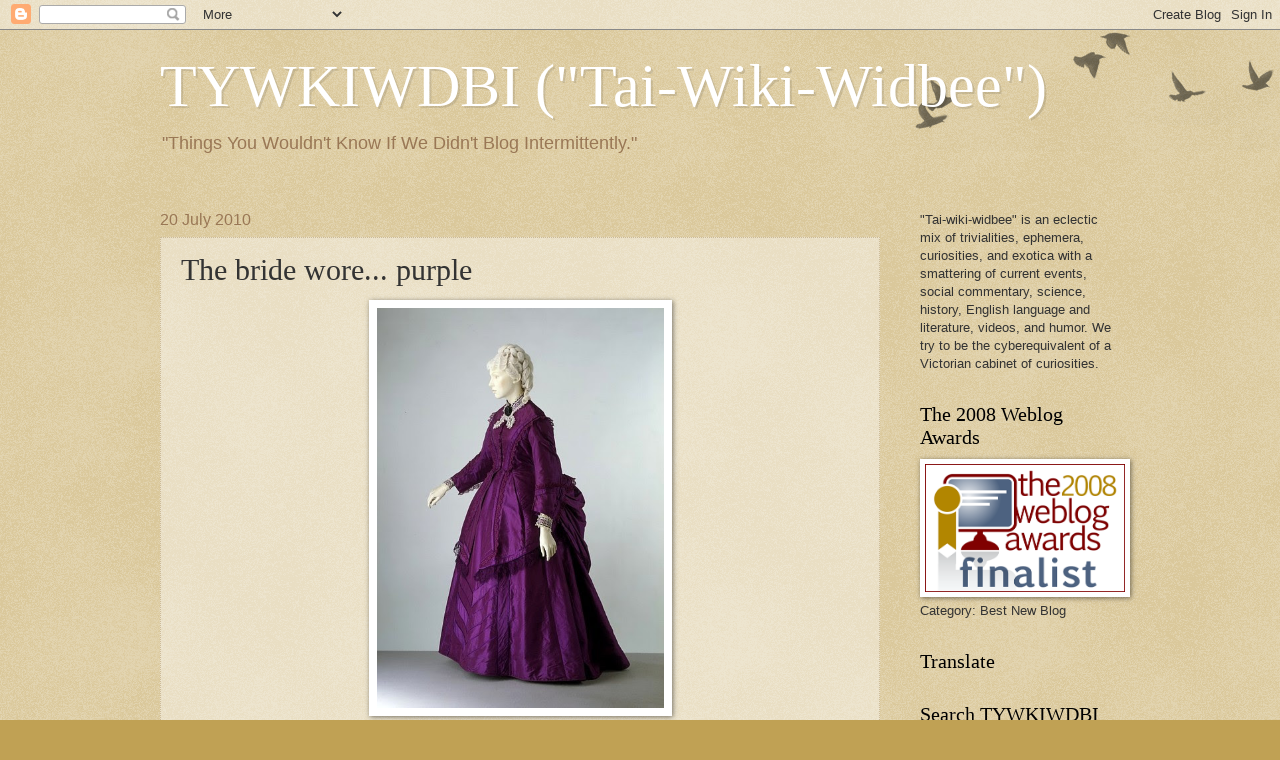

--- FILE ---
content_type: text/html; charset=UTF-8
request_url: https://tywkiwdbi.blogspot.com/2010/07/bride-wore-purple.html
body_size: 26836
content:
<!DOCTYPE html>
<html class='v2' dir='ltr' lang='en'>
<head>
<link href='https://www.blogger.com/static/v1/widgets/4128112664-css_bundle_v2.css' rel='stylesheet' type='text/css'/>
<meta content='width=1100' name='viewport'/>
<meta content='text/html; charset=UTF-8' http-equiv='Content-Type'/>
<meta content='blogger' name='generator'/>
<link href='https://tywkiwdbi.blogspot.com/favicon.ico' rel='icon' type='image/x-icon'/>
<link href='https://tywkiwdbi.blogspot.com/2010/07/bride-wore-purple.html' rel='canonical'/>
<link rel="alternate" type="application/atom+xml" title="TYWKIWDBI      (&quot;Tai-Wiki-Widbee&quot;) - Atom" href="https://tywkiwdbi.blogspot.com/feeds/posts/default" />
<link rel="alternate" type="application/rss+xml" title="TYWKIWDBI      (&quot;Tai-Wiki-Widbee&quot;) - RSS" href="https://tywkiwdbi.blogspot.com/feeds/posts/default?alt=rss" />
<link rel="service.post" type="application/atom+xml" title="TYWKIWDBI      (&quot;Tai-Wiki-Widbee&quot;) - Atom" href="https://www.blogger.com/feeds/4912713243046142041/posts/default" />

<link rel="alternate" type="application/atom+xml" title="TYWKIWDBI      (&quot;Tai-Wiki-Widbee&quot;) - Atom" href="https://tywkiwdbi.blogspot.com/feeds/3175323863910437338/comments/default" />
<!--Can't find substitution for tag [blog.ieCssRetrofitLinks]-->
<link href='http://25.media.tumblr.com/tumblr_l5lzmwxtRD1qcyzqio1_500.jpg' rel='image_src'/>
<meta content='https://tywkiwdbi.blogspot.com/2010/07/bride-wore-purple.html' property='og:url'/>
<meta content='The bride wore... purple' property='og:title'/>
<meta content='Dress | c. 1870-73  After I posted about a bright purple Victorian dress  last week, one reader suggested I read the book Mauve , which I ju...' property='og:description'/>
<meta content='https://lh3.googleusercontent.com/blogger_img_proxy/AEn0k_tzApD8wPBCFBHLiyy_Ve-KFzUhqfBqW0AFrhi0wh8_-fpIx7SMjPovj19Ls3YRNApHcYCFedW5vVnzTlHZK_GARruwuTDSc1EaAC56XJNoXiUXue5NmMhBU3cJttR_F3c=w1200-h630-p-k-no-nu' property='og:image'/>
<title>TYWKIWDBI      ("Tai-Wiki-Widbee"): The bride wore... purple</title>
<style id='page-skin-1' type='text/css'><!--
/*
-----------------------------------------------
Blogger Template Style
Name:     Watermark
Designer: Blogger
URL:      www.blogger.com
----------------------------------------------- */
/* Use this with templates/1ktemplate-*.html */
/* Content
----------------------------------------------- */
body {
font: normal normal 14px Arial, Tahoma, Helvetica, FreeSans, sans-serif;
color: #333333;
background: #c0a154 url(https://resources.blogblog.com/blogblog/data/1kt/watermark/body_background_birds.png) repeat scroll top left;
}
html body .content-outer {
min-width: 0;
max-width: 100%;
width: 100%;
}
.content-outer {
font-size: 92%;
}
a:link {
text-decoration:none;
color: #cc3300;
}
a:visited {
text-decoration:none;
color: #993322;
}
a:hover {
text-decoration:underline;
color: #ff3300;
}
.body-fauxcolumns .cap-top {
margin-top: 30px;
background: transparent url(https://resources.blogblog.com/blogblog/data/1kt/watermark/body_overlay_birds.png) no-repeat scroll top right;
height: 121px;
}
.content-inner {
padding: 0;
}
/* Header
----------------------------------------------- */
.header-inner .Header .titlewrapper,
.header-inner .Header .descriptionwrapper {
padding-left: 20px;
padding-right: 20px;
}
.Header h1 {
font: normal normal 60px Georgia, Utopia, 'Palatino Linotype', Palatino, serif;
color: #ffffff;
text-shadow: 2px 2px rgba(0, 0, 0, .1);
}
.Header h1 a {
color: #ffffff;
}
.Header .description {
font-size: 140%;
color: #997755;
}
/* Tabs
----------------------------------------------- */
.tabs-inner .section {
margin: 0 20px;
}
.tabs-inner .PageList, .tabs-inner .LinkList, .tabs-inner .Labels {
margin-left: -11px;
margin-right: -11px;
background-color: transparent;
border-top: 0 solid #ffffff;
border-bottom: 0 solid #ffffff;
-moz-box-shadow: 0 0 0 rgba(0, 0, 0, .3);
-webkit-box-shadow: 0 0 0 rgba(0, 0, 0, .3);
-goog-ms-box-shadow: 0 0 0 rgba(0, 0, 0, .3);
box-shadow: 0 0 0 rgba(0, 0, 0, .3);
}
.tabs-inner .PageList .widget-content,
.tabs-inner .LinkList .widget-content,
.tabs-inner .Labels .widget-content {
margin: -3px -11px;
background: transparent none  no-repeat scroll right;
}
.tabs-inner .widget ul {
padding: 2px 25px;
max-height: 34px;
background: transparent none no-repeat scroll left;
}
.tabs-inner .widget li {
border: none;
}
.tabs-inner .widget li a {
display: inline-block;
padding: .25em 1em;
font: normal normal 20px Georgia, Utopia, 'Palatino Linotype', Palatino, serif;
color: #cc3300;
border-right: 1px solid #c0a154;
}
.tabs-inner .widget li:first-child a {
border-left: 1px solid #c0a154;
}
.tabs-inner .widget li.selected a, .tabs-inner .widget li a:hover {
color: #000000;
}
/* Headings
----------------------------------------------- */
h2 {
font: normal normal 20px Georgia, Utopia, 'Palatino Linotype', Palatino, serif;
color: #000000;
margin: 0 0 .5em;
}
h2.date-header {
font: normal normal 16px Arial, Tahoma, Helvetica, FreeSans, sans-serif;
color: #997755;
}
/* Main
----------------------------------------------- */
.main-inner .column-center-inner,
.main-inner .column-left-inner,
.main-inner .column-right-inner {
padding: 0 5px;
}
.main-outer {
margin-top: 0;
background: transparent none no-repeat scroll top left;
}
.main-inner {
padding-top: 30px;
}
.main-cap-top {
position: relative;
}
.main-cap-top .cap-right {
position: absolute;
height: 0;
width: 100%;
bottom: 0;
background: transparent none repeat-x scroll bottom center;
}
.main-cap-top .cap-left {
position: absolute;
height: 245px;
width: 280px;
right: 0;
bottom: 0;
background: transparent none no-repeat scroll bottom left;
}
/* Posts
----------------------------------------------- */
.post-outer {
padding: 15px 20px;
margin: 0 0 25px;
background: transparent url(https://resources.blogblog.com/blogblog/data/1kt/watermark/post_background_birds.png) repeat scroll top left;
_background-image: none;
border: dotted 1px #ccbb99;
-moz-box-shadow: 0 0 0 rgba(0, 0, 0, .1);
-webkit-box-shadow: 0 0 0 rgba(0, 0, 0, .1);
-goog-ms-box-shadow: 0 0 0 rgba(0, 0, 0, .1);
box-shadow: 0 0 0 rgba(0, 0, 0, .1);
}
h3.post-title {
font: normal normal 30px Georgia, Utopia, 'Palatino Linotype', Palatino, serif;
margin: 0;
}
.comments h4 {
font: normal normal 30px Georgia, Utopia, 'Palatino Linotype', Palatino, serif;
margin: 1em 0 0;
}
.post-body {
font-size: 105%;
line-height: 1.5;
position: relative;
}
.post-header {
margin: 0 0 1em;
color: #997755;
}
.post-footer {
margin: 10px 0 0;
padding: 10px 0 0;
color: #997755;
border-top: dashed 1px #777777;
}
#blog-pager {
font-size: 140%
}
#comments .comment-author {
padding-top: 1.5em;
border-top: dashed 1px #777777;
background-position: 0 1.5em;
}
#comments .comment-author:first-child {
padding-top: 0;
border-top: none;
}
.avatar-image-container {
margin: .2em 0 0;
}
/* Comments
----------------------------------------------- */
.comments .comments-content .icon.blog-author {
background-repeat: no-repeat;
background-image: url([data-uri]);
}
.comments .comments-content .loadmore a {
border-top: 1px solid #777777;
border-bottom: 1px solid #777777;
}
.comments .continue {
border-top: 2px solid #777777;
}
/* Widgets
----------------------------------------------- */
.widget ul, .widget #ArchiveList ul.flat {
padding: 0;
list-style: none;
}
.widget ul li, .widget #ArchiveList ul.flat li {
padding: .35em 0;
text-indent: 0;
border-top: dashed 1px #777777;
}
.widget ul li:first-child, .widget #ArchiveList ul.flat li:first-child {
border-top: none;
}
.widget .post-body ul {
list-style: disc;
}
.widget .post-body ul li {
border: none;
}
.widget .zippy {
color: #777777;
}
.post-body img, .post-body .tr-caption-container, .Profile img, .Image img,
.BlogList .item-thumbnail img {
padding: 5px;
background: #fff;
-moz-box-shadow: 1px 1px 5px rgba(0, 0, 0, .5);
-webkit-box-shadow: 1px 1px 5px rgba(0, 0, 0, .5);
-goog-ms-box-shadow: 1px 1px 5px rgba(0, 0, 0, .5);
box-shadow: 1px 1px 5px rgba(0, 0, 0, .5);
}
.post-body img, .post-body .tr-caption-container {
padding: 8px;
}
.post-body .tr-caption-container {
color: #333333;
}
.post-body .tr-caption-container img {
padding: 0;
background: transparent;
border: none;
-moz-box-shadow: 0 0 0 rgba(0, 0, 0, .1);
-webkit-box-shadow: 0 0 0 rgba(0, 0, 0, .1);
-goog-ms-box-shadow: 0 0 0 rgba(0, 0, 0, .1);
box-shadow: 0 0 0 rgba(0, 0, 0, .1);
}
/* Footer
----------------------------------------------- */
.footer-outer {
color:#ccbb99;
background: #330000 url(https://resources.blogblog.com/blogblog/data/1kt/watermark/body_background_navigator.png) repeat scroll top left;
}
.footer-outer a {
color: #ff7755;
}
.footer-outer a:visited {
color: #dd5533;
}
.footer-outer a:hover {
color: #ff9977;
}
.footer-outer .widget h2 {
color: #eeddbb;
}
/* Mobile
----------------------------------------------- */
body.mobile  {
background-size: 100% auto;
}
.mobile .body-fauxcolumn-outer {
background: transparent none repeat scroll top left;
}
html .mobile .mobile-date-outer {
border-bottom: none;
background: transparent url(https://resources.blogblog.com/blogblog/data/1kt/watermark/post_background_birds.png) repeat scroll top left;
_background-image: none;
margin-bottom: 10px;
}
.mobile .main-inner .date-outer {
padding: 0;
}
.mobile .main-inner .date-header {
margin: 10px;
}
.mobile .main-cap-top {
z-index: -1;
}
.mobile .content-outer {
font-size: 100%;
}
.mobile .post-outer {
padding: 10px;
}
.mobile .main-cap-top .cap-left {
background: transparent none no-repeat scroll bottom left;
}
.mobile .body-fauxcolumns .cap-top {
margin: 0;
}
.mobile-link-button {
background: transparent url(https://resources.blogblog.com/blogblog/data/1kt/watermark/post_background_birds.png) repeat scroll top left;
}
.mobile-link-button a:link, .mobile-link-button a:visited {
color: #cc3300;
}
.mobile-index-date .date-header {
color: #997755;
}
.mobile-index-contents {
color: #333333;
}
.mobile .tabs-inner .section {
margin: 0;
}
.mobile .tabs-inner .PageList {
margin-left: 0;
margin-right: 0;
}
.mobile .tabs-inner .PageList .widget-content {
margin: 0;
color: #000000;
background: transparent url(https://resources.blogblog.com/blogblog/data/1kt/watermark/post_background_birds.png) repeat scroll top left;
}
.mobile .tabs-inner .PageList .widget-content .pagelist-arrow {
border-left: 1px solid #c0a154;
}

--></style>
<style id='template-skin-1' type='text/css'><!--
body {
min-width: 1000px;
}
.content-outer, .content-fauxcolumn-outer, .region-inner {
min-width: 1000px;
max-width: 1000px;
_width: 1000px;
}
.main-inner .columns {
padding-left: 0px;
padding-right: 240px;
}
.main-inner .fauxcolumn-center-outer {
left: 0px;
right: 240px;
/* IE6 does not respect left and right together */
_width: expression(this.parentNode.offsetWidth -
parseInt("0px") -
parseInt("240px") + 'px');
}
.main-inner .fauxcolumn-left-outer {
width: 0px;
}
.main-inner .fauxcolumn-right-outer {
width: 240px;
}
.main-inner .column-left-outer {
width: 0px;
right: 100%;
margin-left: -0px;
}
.main-inner .column-right-outer {
width: 240px;
margin-right: -240px;
}
#layout {
min-width: 0;
}
#layout .content-outer {
min-width: 0;
width: 800px;
}
#layout .region-inner {
min-width: 0;
width: auto;
}
body#layout div.add_widget {
padding: 8px;
}
body#layout div.add_widget a {
margin-left: 32px;
}
--></style>
<link href='https://www.blogger.com/dyn-css/authorization.css?targetBlogID=4912713243046142041&amp;zx=db40e011-2f5d-4a7d-b3b8-2f6ca2fafa86' media='none' onload='if(media!=&#39;all&#39;)media=&#39;all&#39;' rel='stylesheet'/><noscript><link href='https://www.blogger.com/dyn-css/authorization.css?targetBlogID=4912713243046142041&amp;zx=db40e011-2f5d-4a7d-b3b8-2f6ca2fafa86' rel='stylesheet'/></noscript>
<meta name='google-adsense-platform-account' content='ca-host-pub-1556223355139109'/>
<meta name='google-adsense-platform-domain' content='blogspot.com'/>

</head>
<body class='loading variant-birds'>
<div class='navbar section' id='navbar' name='Navbar'><div class='widget Navbar' data-version='1' id='Navbar1'><script type="text/javascript">
    function setAttributeOnload(object, attribute, val) {
      if(window.addEventListener) {
        window.addEventListener('load',
          function(){ object[attribute] = val; }, false);
      } else {
        window.attachEvent('onload', function(){ object[attribute] = val; });
      }
    }
  </script>
<div id="navbar-iframe-container"></div>
<script type="text/javascript" src="https://apis.google.com/js/platform.js"></script>
<script type="text/javascript">
      gapi.load("gapi.iframes:gapi.iframes.style.bubble", function() {
        if (gapi.iframes && gapi.iframes.getContext) {
          gapi.iframes.getContext().openChild({
              url: 'https://www.blogger.com/navbar/4912713243046142041?po\x3d3175323863910437338\x26origin\x3dhttps://tywkiwdbi.blogspot.com',
              where: document.getElementById("navbar-iframe-container"),
              id: "navbar-iframe"
          });
        }
      });
    </script><script type="text/javascript">
(function() {
var script = document.createElement('script');
script.type = 'text/javascript';
script.src = '//pagead2.googlesyndication.com/pagead/js/google_top_exp.js';
var head = document.getElementsByTagName('head')[0];
if (head) {
head.appendChild(script);
}})();
</script>
</div></div>
<div class='body-fauxcolumns'>
<div class='fauxcolumn-outer body-fauxcolumn-outer'>
<div class='cap-top'>
<div class='cap-left'></div>
<div class='cap-right'></div>
</div>
<div class='fauxborder-left'>
<div class='fauxborder-right'></div>
<div class='fauxcolumn-inner'>
</div>
</div>
<div class='cap-bottom'>
<div class='cap-left'></div>
<div class='cap-right'></div>
</div>
</div>
</div>
<div class='content'>
<div class='content-fauxcolumns'>
<div class='fauxcolumn-outer content-fauxcolumn-outer'>
<div class='cap-top'>
<div class='cap-left'></div>
<div class='cap-right'></div>
</div>
<div class='fauxborder-left'>
<div class='fauxborder-right'></div>
<div class='fauxcolumn-inner'>
</div>
</div>
<div class='cap-bottom'>
<div class='cap-left'></div>
<div class='cap-right'></div>
</div>
</div>
</div>
<div class='content-outer'>
<div class='content-cap-top cap-top'>
<div class='cap-left'></div>
<div class='cap-right'></div>
</div>
<div class='fauxborder-left content-fauxborder-left'>
<div class='fauxborder-right content-fauxborder-right'></div>
<div class='content-inner'>
<header>
<div class='header-outer'>
<div class='header-cap-top cap-top'>
<div class='cap-left'></div>
<div class='cap-right'></div>
</div>
<div class='fauxborder-left header-fauxborder-left'>
<div class='fauxborder-right header-fauxborder-right'></div>
<div class='region-inner header-inner'>
<div class='header section' id='header' name='Header'><div class='widget Header' data-version='1' id='Header1'>
<div id='header-inner'>
<div class='titlewrapper'>
<h1 class='title'>
<a href='https://tywkiwdbi.blogspot.com/'>
TYWKIWDBI      ("Tai-Wiki-Widbee")
</a>
</h1>
</div>
<div class='descriptionwrapper'>
<p class='description'><span>"Things You Wouldn't Know If We Didn't Blog Intermittently."</span></p>
</div>
</div>
</div></div>
</div>
</div>
<div class='header-cap-bottom cap-bottom'>
<div class='cap-left'></div>
<div class='cap-right'></div>
</div>
</div>
</header>
<div class='tabs-outer'>
<div class='tabs-cap-top cap-top'>
<div class='cap-left'></div>
<div class='cap-right'></div>
</div>
<div class='fauxborder-left tabs-fauxborder-left'>
<div class='fauxborder-right tabs-fauxborder-right'></div>
<div class='region-inner tabs-inner'>
<div class='tabs no-items section' id='crosscol' name='Cross-Column'></div>
<div class='tabs no-items section' id='crosscol-overflow' name='Cross-Column 2'></div>
</div>
</div>
<div class='tabs-cap-bottom cap-bottom'>
<div class='cap-left'></div>
<div class='cap-right'></div>
</div>
</div>
<div class='main-outer'>
<div class='main-cap-top cap-top'>
<div class='cap-left'></div>
<div class='cap-right'></div>
</div>
<div class='fauxborder-left main-fauxborder-left'>
<div class='fauxborder-right main-fauxborder-right'></div>
<div class='region-inner main-inner'>
<div class='columns fauxcolumns'>
<div class='fauxcolumn-outer fauxcolumn-center-outer'>
<div class='cap-top'>
<div class='cap-left'></div>
<div class='cap-right'></div>
</div>
<div class='fauxborder-left'>
<div class='fauxborder-right'></div>
<div class='fauxcolumn-inner'>
</div>
</div>
<div class='cap-bottom'>
<div class='cap-left'></div>
<div class='cap-right'></div>
</div>
</div>
<div class='fauxcolumn-outer fauxcolumn-left-outer'>
<div class='cap-top'>
<div class='cap-left'></div>
<div class='cap-right'></div>
</div>
<div class='fauxborder-left'>
<div class='fauxborder-right'></div>
<div class='fauxcolumn-inner'>
</div>
</div>
<div class='cap-bottom'>
<div class='cap-left'></div>
<div class='cap-right'></div>
</div>
</div>
<div class='fauxcolumn-outer fauxcolumn-right-outer'>
<div class='cap-top'>
<div class='cap-left'></div>
<div class='cap-right'></div>
</div>
<div class='fauxborder-left'>
<div class='fauxborder-right'></div>
<div class='fauxcolumn-inner'>
</div>
</div>
<div class='cap-bottom'>
<div class='cap-left'></div>
<div class='cap-right'></div>
</div>
</div>
<!-- corrects IE6 width calculation -->
<div class='columns-inner'>
<div class='column-center-outer'>
<div class='column-center-inner'>
<div class='main section' id='main' name='Main'><div class='widget Blog' data-version='1' id='Blog1'>
<div class='blog-posts hfeed'>

          <div class="date-outer">
        
<h2 class='date-header'><span>20 July 2010</span></h2>

          <div class="date-posts">
        
<div class='post-outer'>
<div class='post hentry uncustomized-post-template' itemprop='blogPost' itemscope='itemscope' itemtype='http://schema.org/BlogPosting'>
<meta content='http://25.media.tumblr.com/tumblr_l5lzmwxtRD1qcyzqio1_500.jpg' itemprop='image_url'/>
<meta content='4912713243046142041' itemprop='blogId'/>
<meta content='3175323863910437338' itemprop='postId'/>
<a name='3175323863910437338'></a>
<h3 class='post-title entry-title' itemprop='name'>
The bride wore... purple
</h3>
<div class='post-header'>
<div class='post-header-line-1'></div>
</div>
<div class='post-body entry-content' id='post-body-3175323863910437338' itemprop='description articleBody'>
<div style="text-align: center;"><div class="separator" style="clear: both; text-align: center;"><a href="http://25.media.tumblr.com/tumblr_l5lzmwxtRD1qcyzqio1_500.jpg" imageanchor="1" style="margin-left: 1em; margin-right: 1em;"><img border="0" height="400" src="https://lh3.googleusercontent.com/blogger_img_proxy/AEn0k_tzApD8wPBCFBHLiyy_Ve-KFzUhqfBqW0AFrhi0wh8_-fpIx7SMjPovj19Ls3YRNApHcYCFedW5vVnzTlHZK_GARruwuTDSc1EaAC56XJNoXiUXue5NmMhBU3cJttR_F3c=s0-d" width="287"></a></div>Dress | c. 1870-73</div><br />
After I posted about a <a href="http://tywkiwdbi.blogspot.com/2010/07/purple-dress.html">bright purple Victorian dress</a> last week, one reader suggested I read the book <i>Mauve</i>, which I just got yesterday. &nbsp; It'll have to wait until after I finish the Iain Pears' book that two other readers recommended. <br />
<br />
In the meantime, here's another purple dress, with details not only re the dyes, but some revelations (for me) re bridal customs of the 1870s:<br />
<blockquote>This dress was made of a silk dyed purple with aniline dye. The technology of dyeing fabrics was transformed in the mid-1850s when the British chemist William Perkin (1838-1907) discovered that dyes could be extracted from coal tar. These new aniline dyes became very fashionable. The first was &#8216;Perkin&#8217;s mauve&#8217;, followed by a variety of shades of purples and magentas, yellows, blues and pinks. These colours were much more intense than any available from the traditional natural dyes.<br />
<br />
<a href="http://defunctfashion.tumblr.com/post/833209889/dress-c-1870-73-this-dress-was-made-of-a">According to the donor, this dress was worn by his mother on her wedding day. It could have been her &#8216;going away&#8217; ensemble, or it could have been the dress she wore for the actual ceremony</a>. Because weddings in those days took place in the mornings, daywear with long sleeves and high necks was the acceptable style. <a href="http://defunctfashion.tumblr.com/post/833209889/dress-c-1870-73-this-dress-was-made-of-a">For her wedding a woman often wore a coloured dress that would serve as a &#8216;best dress&#8217; for years to come</a>.</blockquote>I am nothing if not pragmatic, and in my view the Victorian approach of having the wedding dress later become a "best dress" is by several log powers more sensible than the current custom of spending a fortune on a white dress that will never be worn again in order to proclaim a virginity that probably doesn't exist anyway.<br />
<br />
<span style="font-size: x-small;">Image and text from <a href="http://defunctfashion.tumblr.com/post/833209889/dress-c-1870-73-this-dress-was-made-of-a">Defunct Fashion</a>, <a href="http://fuckyeahvictorians.tumblr.com/post/833219323/defunctfashion-dress-c-1870-73-this-dress">via</a>. </span>
<div style='clear: both;'></div>
</div>
<div class='post-footer'>
<div class='post-footer-line post-footer-line-1'>
<span class='post-author vcard'>
</span>
<span class='post-timestamp'>
</span>
<span class='post-comment-link'>
</span>
<span class='post-icons'>
<span class='item-action'>
<a href='https://www.blogger.com/email-post/4912713243046142041/3175323863910437338' title='Email Post'>
<img alt='' class='icon-action' height='13' src='https://resources.blogblog.com/img/icon18_email.gif' width='18'/>
</a>
</span>
<span class='item-control blog-admin pid-1684764056'>
<a href='https://www.blogger.com/post-edit.g?blogID=4912713243046142041&postID=3175323863910437338&from=pencil' title='Edit Post'>
<img alt='' class='icon-action' height='18' src='https://resources.blogblog.com/img/icon18_edit_allbkg.gif' width='18'/>
</a>
</span>
</span>
<div class='post-share-buttons goog-inline-block'>
<a class='goog-inline-block share-button sb-email' href='https://www.blogger.com/share-post.g?blogID=4912713243046142041&postID=3175323863910437338&target=email' target='_blank' title='Email This'><span class='share-button-link-text'>Email This</span></a><a class='goog-inline-block share-button sb-blog' href='https://www.blogger.com/share-post.g?blogID=4912713243046142041&postID=3175323863910437338&target=blog' onclick='window.open(this.href, "_blank", "height=270,width=475"); return false;' target='_blank' title='BlogThis!'><span class='share-button-link-text'>BlogThis!</span></a><a class='goog-inline-block share-button sb-twitter' href='https://www.blogger.com/share-post.g?blogID=4912713243046142041&postID=3175323863910437338&target=twitter' target='_blank' title='Share to X'><span class='share-button-link-text'>Share to X</span></a><a class='goog-inline-block share-button sb-facebook' href='https://www.blogger.com/share-post.g?blogID=4912713243046142041&postID=3175323863910437338&target=facebook' onclick='window.open(this.href, "_blank", "height=430,width=640"); return false;' target='_blank' title='Share to Facebook'><span class='share-button-link-text'>Share to Facebook</span></a><a class='goog-inline-block share-button sb-pinterest' href='https://www.blogger.com/share-post.g?blogID=4912713243046142041&postID=3175323863910437338&target=pinterest' target='_blank' title='Share to Pinterest'><span class='share-button-link-text'>Share to Pinterest</span></a>
</div>
</div>
<div class='post-footer-line post-footer-line-2'>
<span class='post-labels'>
Labels:
<a href='https://tywkiwdbi.blogspot.com/search/label/fashion' rel='tag'>fashion</a>
</span>
</div>
<div class='post-footer-line post-footer-line-3'>
<span class='post-location'>
</span>
</div>
</div>
</div>
<div class='comments' id='comments'>
<a name='comments'></a>
<h4>7 comments:</h4>
<div class='comments-content'>
<script async='async' src='' type='text/javascript'></script>
<script type='text/javascript'>
    (function() {
      var items = null;
      var msgs = null;
      var config = {};

// <![CDATA[
      var cursor = null;
      if (items && items.length > 0) {
        cursor = parseInt(items[items.length - 1].timestamp) + 1;
      }

      var bodyFromEntry = function(entry) {
        var text = (entry &&
                    ((entry.content && entry.content.$t) ||
                     (entry.summary && entry.summary.$t))) ||
            '';
        if (entry && entry.gd$extendedProperty) {
          for (var k in entry.gd$extendedProperty) {
            if (entry.gd$extendedProperty[k].name == 'blogger.contentRemoved') {
              return '<span class="deleted-comment">' + text + '</span>';
            }
          }
        }
        return text;
      }

      var parse = function(data) {
        cursor = null;
        var comments = [];
        if (data && data.feed && data.feed.entry) {
          for (var i = 0, entry; entry = data.feed.entry[i]; i++) {
            var comment = {};
            // comment ID, parsed out of the original id format
            var id = /blog-(\d+).post-(\d+)/.exec(entry.id.$t);
            comment.id = id ? id[2] : null;
            comment.body = bodyFromEntry(entry);
            comment.timestamp = Date.parse(entry.published.$t) + '';
            if (entry.author && entry.author.constructor === Array) {
              var auth = entry.author[0];
              if (auth) {
                comment.author = {
                  name: (auth.name ? auth.name.$t : undefined),
                  profileUrl: (auth.uri ? auth.uri.$t : undefined),
                  avatarUrl: (auth.gd$image ? auth.gd$image.src : undefined)
                };
              }
            }
            if (entry.link) {
              if (entry.link[2]) {
                comment.link = comment.permalink = entry.link[2].href;
              }
              if (entry.link[3]) {
                var pid = /.*comments\/default\/(\d+)\?.*/.exec(entry.link[3].href);
                if (pid && pid[1]) {
                  comment.parentId = pid[1];
                }
              }
            }
            comment.deleteclass = 'item-control blog-admin';
            if (entry.gd$extendedProperty) {
              for (var k in entry.gd$extendedProperty) {
                if (entry.gd$extendedProperty[k].name == 'blogger.itemClass') {
                  comment.deleteclass += ' ' + entry.gd$extendedProperty[k].value;
                } else if (entry.gd$extendedProperty[k].name == 'blogger.displayTime') {
                  comment.displayTime = entry.gd$extendedProperty[k].value;
                }
              }
            }
            comments.push(comment);
          }
        }
        return comments;
      };

      var paginator = function(callback) {
        if (hasMore()) {
          var url = config.feed + '?alt=json&v=2&orderby=published&reverse=false&max-results=50';
          if (cursor) {
            url += '&published-min=' + new Date(cursor).toISOString();
          }
          window.bloggercomments = function(data) {
            var parsed = parse(data);
            cursor = parsed.length < 50 ? null
                : parseInt(parsed[parsed.length - 1].timestamp) + 1
            callback(parsed);
            window.bloggercomments = null;
          }
          url += '&callback=bloggercomments';
          var script = document.createElement('script');
          script.type = 'text/javascript';
          script.src = url;
          document.getElementsByTagName('head')[0].appendChild(script);
        }
      };
      var hasMore = function() {
        return !!cursor;
      };
      var getMeta = function(key, comment) {
        if ('iswriter' == key) {
          var matches = !!comment.author
              && comment.author.name == config.authorName
              && comment.author.profileUrl == config.authorUrl;
          return matches ? 'true' : '';
        } else if ('deletelink' == key) {
          return config.baseUri + '/comment/delete/'
               + config.blogId + '/' + comment.id;
        } else if ('deleteclass' == key) {
          return comment.deleteclass;
        }
        return '';
      };

      var replybox = null;
      var replyUrlParts = null;
      var replyParent = undefined;

      var onReply = function(commentId, domId) {
        if (replybox == null) {
          // lazily cache replybox, and adjust to suit this style:
          replybox = document.getElementById('comment-editor');
          if (replybox != null) {
            replybox.height = '250px';
            replybox.style.display = 'block';
            replyUrlParts = replybox.src.split('#');
          }
        }
        if (replybox && (commentId !== replyParent)) {
          replybox.src = '';
          document.getElementById(domId).insertBefore(replybox, null);
          replybox.src = replyUrlParts[0]
              + (commentId ? '&parentID=' + commentId : '')
              + '#' + replyUrlParts[1];
          replyParent = commentId;
        }
      };

      var hash = (window.location.hash || '#').substring(1);
      var startThread, targetComment;
      if (/^comment-form_/.test(hash)) {
        startThread = hash.substring('comment-form_'.length);
      } else if (/^c[0-9]+$/.test(hash)) {
        targetComment = hash.substring(1);
      }

      // Configure commenting API:
      var configJso = {
        'maxDepth': config.maxThreadDepth
      };
      var provider = {
        'id': config.postId,
        'data': items,
        'loadNext': paginator,
        'hasMore': hasMore,
        'getMeta': getMeta,
        'onReply': onReply,
        'rendered': true,
        'initComment': targetComment,
        'initReplyThread': startThread,
        'config': configJso,
        'messages': msgs
      };

      var render = function() {
        if (window.goog && window.goog.comments) {
          var holder = document.getElementById('comment-holder');
          window.goog.comments.render(holder, provider);
        }
      };

      // render now, or queue to render when library loads:
      if (window.goog && window.goog.comments) {
        render();
      } else {
        window.goog = window.goog || {};
        window.goog.comments = window.goog.comments || {};
        window.goog.comments.loadQueue = window.goog.comments.loadQueue || [];
        window.goog.comments.loadQueue.push(render);
      }
    })();
// ]]>
  </script>
<div id='comment-holder'>
<div class="comment-thread toplevel-thread"><ol id="top-ra"><li class="comment" id="c8415512753622883739"><div class="avatar-image-container"><img src="//www.blogger.com/img/blogger_logo_round_35.png" alt=""/></div><div class="comment-block"><div class="comment-header"><cite class="user"><a href="https://www.blogger.com/profile/16985150287941142115" rel="nofollow">EvilHayama</a></cite><span class="icon user "></span><span class="datetime secondary-text"><a rel="nofollow" href="https://tywkiwdbi.blogspot.com/2010/07/bride-wore-purple.html?showComment=1279685375489#c8415512753622883739">July 20, 2010 at 11:09&#8239;PM</a></span></div><p class="comment-content">My wife did just this for our wedding, and has worn her colourful wedding dress to other weddings and the like. The whole wedding industry is full of junk traditions like this.<br><br>Even the term &quot;White wedding&quot; implies the dress colour, so we usually describe our wedding as &quot;non-white&quot; meaning non-traditional.</p><span class="comment-actions secondary-text"><a class="comment-reply" target="_self" data-comment-id="8415512753622883739">Reply</a><span class="item-control blog-admin blog-admin pid-1209663122"><a target="_self" href="https://www.blogger.com/comment/delete/4912713243046142041/8415512753622883739">Delete</a></span></span></div><div class="comment-replies"><div id="c8415512753622883739-rt" class="comment-thread inline-thread hidden"><span class="thread-toggle thread-expanded"><span class="thread-arrow"></span><span class="thread-count"><a target="_self">Replies</a></span></span><ol id="c8415512753622883739-ra" class="thread-chrome thread-expanded"><div></div><div id="c8415512753622883739-continue" class="continue"><a class="comment-reply" target="_self" data-comment-id="8415512753622883739">Reply</a></div></ol></div></div><div class="comment-replybox-single" id="c8415512753622883739-ce"></div></li><li class="comment" id="c8209158837424265008"><div class="avatar-image-container"><img src="//resources.blogblog.com/img/blank.gif" alt=""/></div><div class="comment-block"><div class="comment-header"><cite class="user">julie g</cite><span class="icon user "></span><span class="datetime secondary-text"><a rel="nofollow" href="https://tywkiwdbi.blogspot.com/2010/07/bride-wore-purple.html?showComment=1279685721435#c8209158837424265008">July 20, 2010 at 11:15&#8239;PM</a></span></div><p class="comment-content">Are you reading Pears&#39; Instance of the Fingerpost by any chance? That&#39;s one of my favorite books of all time!</p><span class="comment-actions secondary-text"><a class="comment-reply" target="_self" data-comment-id="8209158837424265008">Reply</a><span class="item-control blog-admin blog-admin pid-590995102"><a target="_self" href="https://www.blogger.com/comment/delete/4912713243046142041/8209158837424265008">Delete</a></span></span></div><div class="comment-replies"><div id="c8209158837424265008-rt" class="comment-thread inline-thread hidden"><span class="thread-toggle thread-expanded"><span class="thread-arrow"></span><span class="thread-count"><a target="_self">Replies</a></span></span><ol id="c8209158837424265008-ra" class="thread-chrome thread-expanded"><div></div><div id="c8209158837424265008-continue" class="continue"><a class="comment-reply" target="_self" data-comment-id="8209158837424265008">Reply</a></div></ol></div></div><div class="comment-replybox-single" id="c8209158837424265008-ce"></div></li><li class="comment" id="c3003368467191451162"><div class="avatar-image-container"><img src="//4.bp.blogspot.com/-0iKS3yUe1qc/ZiKDUNOf9MI/AAAAAAAA1BY/D2qjR91_3rou8VVsoRE1PwXLNIhPCWsGACK4BGAYYCw/s35/Grandfather%252Bas%252Bavatar.jpg" alt=""/></div><div class="comment-block"><div class="comment-header"><cite class="user"><a href="https://www.blogger.com/profile/01382888179579245181" rel="nofollow">Minnesotastan</a></cite><span class="icon user blog-author"></span><span class="datetime secondary-text"><a rel="nofollow" href="https://tywkiwdbi.blogspot.com/2010/07/bride-wore-purple.html?showComment=1279686315698#c3003368467191451162">July 20, 2010 at 11:25&#8239;PM</a></span></div><p class="comment-content">I am indeed, Julie.  After I wrote this post -<br><br>http://tywkiwdbi.blogspot.com/2010/07/thats-finger-post-in-drawing.html<br><br>two people recommended the book.  I&#39;ve now started the second of the four parts...</p><span class="comment-actions secondary-text"><a class="comment-reply" target="_self" data-comment-id="3003368467191451162">Reply</a><span class="item-control blog-admin blog-admin pid-1684764056"><a target="_self" href="https://www.blogger.com/comment/delete/4912713243046142041/3003368467191451162">Delete</a></span></span></div><div class="comment-replies"><div id="c3003368467191451162-rt" class="comment-thread inline-thread hidden"><span class="thread-toggle thread-expanded"><span class="thread-arrow"></span><span class="thread-count"><a target="_self">Replies</a></span></span><ol id="c3003368467191451162-ra" class="thread-chrome thread-expanded"><div></div><div id="c3003368467191451162-continue" class="continue"><a class="comment-reply" target="_self" data-comment-id="3003368467191451162">Reply</a></div></ol></div></div><div class="comment-replybox-single" id="c3003368467191451162-ce"></div></li><li class="comment" id="c8846839784053549458"><div class="avatar-image-container"><img src="//resources.blogblog.com/img/blank.gif" alt=""/></div><div class="comment-block"><div class="comment-header"><cite class="user"><a href="http://www.thedecoratedtree.blogspot.com" rel="nofollow">Darryl Moland</a></cite><span class="icon user "></span><span class="datetime secondary-text"><a rel="nofollow" href="https://tywkiwdbi.blogspot.com/2010/07/bride-wore-purple.html?showComment=1279844023404#c8846839784053549458">July 22, 2010 at 7:13&#8239;PM</a></span></div><p class="comment-content">Queen Victoria is credited with starting the tradition of the white wedding dress . . . http://thedecoratedtree.blogspot.com/2010/06/white-wedding.html</p><span class="comment-actions secondary-text"><a class="comment-reply" target="_self" data-comment-id="8846839784053549458">Reply</a><span class="item-control blog-admin blog-admin pid-590995102"><a target="_self" href="https://www.blogger.com/comment/delete/4912713243046142041/8846839784053549458">Delete</a></span></span></div><div class="comment-replies"><div id="c8846839784053549458-rt" class="comment-thread inline-thread hidden"><span class="thread-toggle thread-expanded"><span class="thread-arrow"></span><span class="thread-count"><a target="_self">Replies</a></span></span><ol id="c8846839784053549458-ra" class="thread-chrome thread-expanded"><div></div><div id="c8846839784053549458-continue" class="continue"><a class="comment-reply" target="_self" data-comment-id="8846839784053549458">Reply</a></div></ol></div></div><div class="comment-replybox-single" id="c8846839784053549458-ce"></div></li><li class="comment" id="c4504226056054181755"><div class="avatar-image-container"><img src="//blogger.googleusercontent.com/img/b/R29vZ2xl/AVvXsEhBqqINBt0uD00AgB19KaL2WwFYYBckuy6u5VURa_4omZnPmBn1cahyhuVT94Sc2aoQDoFF-SoXJnTxBzZvugAbjF4lYpdqqB_TKNJQCZVHyr3aqYxDqAliNz77WsMTEkQ/s45-c/SWilliams.jpg" alt=""/></div><div class="comment-block"><div class="comment-header"><cite class="user"><a href="https://www.blogger.com/profile/16625514249141386180" rel="nofollow">Shai Williams</a></cite><span class="icon user "></span><span class="datetime secondary-text"><a rel="nofollow" href="https://tywkiwdbi.blogspot.com/2010/07/bride-wore-purple.html?showComment=1280103335029#c4504226056054181755">July 25, 2010 at 7:15&#8239;PM</a></span></div><p class="comment-content">Oh I have to agree with you on the white weddings.  Rather then spending 1000s on a wedding, the parents should use that money as downpayment for their first home.  Heck with the price of weddings nowadays they could practically buy it for them.</p><span class="comment-actions secondary-text"><a class="comment-reply" target="_self" data-comment-id="4504226056054181755">Reply</a><span class="item-control blog-admin blog-admin pid-1817001"><a target="_self" href="https://www.blogger.com/comment/delete/4912713243046142041/4504226056054181755">Delete</a></span></span></div><div class="comment-replies"><div id="c4504226056054181755-rt" class="comment-thread inline-thread hidden"><span class="thread-toggle thread-expanded"><span class="thread-arrow"></span><span class="thread-count"><a target="_self">Replies</a></span></span><ol id="c4504226056054181755-ra" class="thread-chrome thread-expanded"><div></div><div id="c4504226056054181755-continue" class="continue"><a class="comment-reply" target="_self" data-comment-id="4504226056054181755">Reply</a></div></ol></div></div><div class="comment-replybox-single" id="c4504226056054181755-ce"></div></li><li class="comment" id="c8164984067514631976"><div class="avatar-image-container"><img src="//resources.blogblog.com/img/blank.gif" alt=""/></div><div class="comment-block"><div class="comment-header"><cite class="user">Anonymous</cite><span class="icon user "></span><span class="datetime secondary-text"><a rel="nofollow" href="https://tywkiwdbi.blogspot.com/2010/07/bride-wore-purple.html?showComment=1337895888670#c8164984067514631976">May 24, 2012 at 4:44&#8239;PM</a></span></div><p class="comment-content">I work at a small Victorian house museum and we have in our collection a purple 1880s bustle dress that was worn as a wedding dress (with a perky orange hat!) and then was clearly this woman&#39;s &quot;best dress&quot; for a long time afterwards -- the bust darts have been let out, some of the waist gathers  have been let out and the waistband enlarged, there are significant sweat stains -- but she must have loved this dress!  I do, too.</p><span class="comment-actions secondary-text"><a class="comment-reply" target="_self" data-comment-id="8164984067514631976">Reply</a><span class="item-control blog-admin blog-admin pid-590995102"><a target="_self" href="https://www.blogger.com/comment/delete/4912713243046142041/8164984067514631976">Delete</a></span></span></div><div class="comment-replies"><div id="c8164984067514631976-rt" class="comment-thread inline-thread"><span class="thread-toggle thread-expanded"><span class="thread-arrow"></span><span class="thread-count"><a target="_self">Replies</a></span></span><ol id="c8164984067514631976-ra" class="thread-chrome thread-expanded"><div><li class="comment" id="c7556170005446591725"><div class="avatar-image-container"><img src="//4.bp.blogspot.com/-0iKS3yUe1qc/ZiKDUNOf9MI/AAAAAAAA1BY/D2qjR91_3rou8VVsoRE1PwXLNIhPCWsGACK4BGAYYCw/s35/Grandfather%252Bas%252Bavatar.jpg" alt=""/></div><div class="comment-block"><div class="comment-header"><cite class="user"><a href="https://www.blogger.com/profile/01382888179579245181" rel="nofollow">Minnesotastan</a></cite><span class="icon user blog-author"></span><span class="datetime secondary-text"><a rel="nofollow" href="https://tywkiwdbi.blogspot.com/2010/07/bride-wore-purple.html?showComment=1337899420786#c7556170005446591725">May 24, 2012 at 5:43&#8239;PM</a></span></div><p class="comment-content">Interesting.  Thank you, anonymous.</p><span class="comment-actions secondary-text"><span class="item-control blog-admin blog-admin pid-1684764056"><a target="_self" href="https://www.blogger.com/comment/delete/4912713243046142041/7556170005446591725">Delete</a></span></span></div><div class="comment-replies"><div id="c7556170005446591725-rt" class="comment-thread inline-thread hidden"><span class="thread-toggle thread-expanded"><span class="thread-arrow"></span><span class="thread-count"><a target="_self">Replies</a></span></span><ol id="c7556170005446591725-ra" class="thread-chrome thread-expanded"><div></div><div id="c7556170005446591725-continue" class="continue"><a class="comment-reply" target="_self" data-comment-id="7556170005446591725">Reply</a></div></ol></div></div><div class="comment-replybox-single" id="c7556170005446591725-ce"></div></li></div><div id="c8164984067514631976-continue" class="continue"><a class="comment-reply" target="_self" data-comment-id="8164984067514631976">Reply</a></div></ol></div></div><div class="comment-replybox-single" id="c8164984067514631976-ce"></div></li></ol><div id="top-continue" class="continue"><a class="comment-reply" target="_self">Add comment</a></div><div class="comment-replybox-thread" id="top-ce"></div><div class="loadmore hidden" data-post-id="3175323863910437338"><a target="_self">Load more...</a></div></div>
</div>
</div>
<p class='comment-footer'>
<div class='comment-form'>
<a name='comment-form'></a>
<p>
</p>
<a href='https://www.blogger.com/comment/frame/4912713243046142041?po=3175323863910437338&hl=en&saa=85391&origin=https://tywkiwdbi.blogspot.com' id='comment-editor-src'></a>
<iframe allowtransparency='true' class='blogger-iframe-colorize blogger-comment-from-post' frameborder='0' height='410px' id='comment-editor' name='comment-editor' src='' width='100%'></iframe>
<script src='https://www.blogger.com/static/v1/jsbin/2841073395-comment_from_post_iframe.js' type='text/javascript'></script>
<script type='text/javascript'>
      BLOG_CMT_createIframe('https://www.blogger.com/rpc_relay.html');
    </script>
</div>
</p>
<div id='backlinks-container'>
<div id='Blog1_backlinks-container'>
</div>
</div>
</div>
</div>

        </div></div>
      
</div>
<div class='blog-pager' id='blog-pager'>
<span id='blog-pager-newer-link'>
<a class='blog-pager-newer-link' href='https://tywkiwdbi.blogspot.com/2010/07/herman-melville-1849-surfboard-is.html' id='Blog1_blog-pager-newer-link' title='Newer Post'>Newer Post</a>
</span>
<span id='blog-pager-older-link'>
<a class='blog-pager-older-link' href='https://tywkiwdbi.blogspot.com/2010/07/password-cracking-software.html' id='Blog1_blog-pager-older-link' title='Older Post'>Older Post</a>
</span>
<a class='home-link' href='https://tywkiwdbi.blogspot.com/'>Home</a>
</div>
<div class='clear'></div>
<div class='post-feeds'>
<div class='feed-links'>
Subscribe to:
<a class='feed-link' href='https://tywkiwdbi.blogspot.com/feeds/3175323863910437338/comments/default' target='_blank' type='application/atom+xml'>Post Comments (Atom)</a>
</div>
</div>
</div><div class='widget HTML' data-version='1' id='HTML3'><script>
var linkwithin_site_id = 329151;
</script>
<script src="//www.linkwithin.com/widget.js"></script>
<a href="http://www.linkwithin.com/"><img src="https://lh3.googleusercontent.com/blogger_img_proxy/AEn0k_uEbUGcqZz9JT0AVc6GRZX_KupUdvaWc8yv_on5iMLzeNzmphiaUcsH3wH9Sf3MV_gCrem-J6CmmlwLqQ0k2BnpFeOvtWRe=s0-d" alt="Related Posts Plugin for WordPress, Blogger..." style="border: 0"></a></div></div>
</div>
</div>
<div class='column-left-outer'>
<div class='column-left-inner'>
<aside>
</aside>
</div>
</div>
<div class='column-right-outer'>
<div class='column-right-inner'>
<aside>
<div class='sidebar section' id='sidebar-right-1'><div class='widget Text' data-version='1' id='Text2'>
<div class='widget-content'>
"Tai-wiki-widbee" is an eclectic mix of trivialities, ephemera, curiosities, and exotica with a smattering of current events, social commentary, science, history, English language and literature, videos, and humor.  We try to be the cyberequivalent of a Victorian cabinet of curiosities.<br />
</div>
<div class='clear'></div>
</div><div class='widget Image' data-version='1' id='Image1'>
<h2>The 2008 Weblog Awards</h2>
<div class='widget-content'>
<img alt='The 2008 Weblog Awards' height='128' id='Image1_img' src='https://blogger.googleusercontent.com/img/b/R29vZ2xl/AVvXsEgue0Cyy1owMxGVeeWbJgTihGmj55swMOgqH5kV6x0dNOPttaUnxLHWMeR5jggMuWiwAk_6qCATq9qwPJO0EpTALhhE5vlJBC-6Qv1xdac9GZZg1aGfE1ElAvHFG1Uk9JATXsuE5jzMtojl/s1600-r/weblog+finalist.png' width='200'/>
<br/>
<span class='caption'>Category: Best New Blog</span>
</div>
<div class='clear'></div>
</div><div class='widget Translate' data-version='1' id='Translate1'>
<h2 class='title'>Translate</h2>
<div id='google_translate_element'></div>
<script>
    function googleTranslateElementInit() {
      new google.translate.TranslateElement({
        pageLanguage: 'en',
        autoDisplay: 'true',
        layout: google.translate.TranslateElement.InlineLayout.SIMPLE
      }, 'google_translate_element');
    }
  </script>
<script src='//translate.google.com/translate_a/element.js?cb=googleTranslateElementInit'></script>
<div class='clear'></div>
</div><div class='widget HTML' data-version='1' id='HTML6'>
<h2 class='title'>Search TYWKIWDBI</h2>
<div class='widget-content'>
<script>
  (function() {
    var cx = '002617477184825070173:iyrc3k3na5c';
    var gcse = document.createElement('script');
    gcse.type = 'text/javascript';
    gcse.async = true;
    gcse.src = (document.location.protocol == 'https:' ? 'https:' : 'http:') +
        '//cse.google.com/cse.js?cx=' + cx;
    var s = document.getElementsByTagName('script')[0];
    s.parentNode.insertBefore(gcse, s);
  })();
</script>
<gcse:search></gcse:search>
</div>
<div class='clear'></div>
</div><div class='widget Profile' data-version='1' id='Profile1'>
<h2>About Me</h2>
<div class='widget-content'>
<a href='https://www.blogger.com/profile/01382888179579245181'><img alt='My photo' class='profile-img' height='37' src='//1.bp.blogspot.com/_SqhhJb_P3Kk/ScZnW4Bt1tI/AAAAAAAAF-c/TKI3QOffpK4/S220-s37/Grandfather+as+avatar.jpg' width='30'/></a>
<dl class='profile-datablock'>
<dt class='profile-data'>
<a class='profile-name-link g-profile' href='https://www.blogger.com/profile/01382888179579245181' rel='author' style='background-image: url(//www.blogger.com/img/logo-16.png);'>
Minnesotastan
</a>
</dt>
<dd class='profile-textblock'>I'm using an old photo of my grandfather as an avatar; he would have been amused.

Readers - especially old friends, classmates, students, former colleagues, and long-lost  relatives - are welcome to email me via retag4726 (at) mypacks.net</dd>
</dl>
<a class='profile-link' href='https://www.blogger.com/profile/01382888179579245181' rel='author'>View my complete profile</a>
<div class='clear'></div>
</div>
</div><div class='widget Followers' data-version='1' id='Followers1'>
<h2 class='title'>Like-minded people</h2>
<div class='widget-content'>
<div id='Followers1-wrapper'>
<div style='margin-right:2px;'>
<div><script type="text/javascript" src="https://apis.google.com/js/platform.js"></script>
<div id="followers-iframe-container"></div>
<script type="text/javascript">
    window.followersIframe = null;
    function followersIframeOpen(url) {
      gapi.load("gapi.iframes", function() {
        if (gapi.iframes && gapi.iframes.getContext) {
          window.followersIframe = gapi.iframes.getContext().openChild({
            url: url,
            where: document.getElementById("followers-iframe-container"),
            messageHandlersFilter: gapi.iframes.CROSS_ORIGIN_IFRAMES_FILTER,
            messageHandlers: {
              '_ready': function(obj) {
                window.followersIframe.getIframeEl().height = obj.height;
              },
              'reset': function() {
                window.followersIframe.close();
                followersIframeOpen("https://www.blogger.com/followers/frame/4912713243046142041?colors\x3dCgt0cmFuc3BhcmVudBILdHJhbnNwYXJlbnQaByMzMzMzMzMiByNjYzMzMDAqC3RyYW5zcGFyZW50MgcjMDAwMDAwOgcjMzMzMzMzQgcjY2MzMzAwSgcjNzc3Nzc3UgcjY2MzMzAwWgt0cmFuc3BhcmVudA%3D%3D\x26pageSize\x3d21\x26hl\x3den\x26origin\x3dhttps://tywkiwdbi.blogspot.com");
              },
              'open': function(url) {
                window.followersIframe.close();
                followersIframeOpen(url);
              }
            }
          });
        }
      });
    }
    followersIframeOpen("https://www.blogger.com/followers/frame/4912713243046142041?colors\x3dCgt0cmFuc3BhcmVudBILdHJhbnNwYXJlbnQaByMzMzMzMzMiByNjYzMzMDAqC3RyYW5zcGFyZW50MgcjMDAwMDAwOgcjMzMzMzMzQgcjY2MzMzAwSgcjNzc3Nzc3UgcjY2MzMzAwWgt0cmFuc3BhcmVudA%3D%3D\x26pageSize\x3d21\x26hl\x3den\x26origin\x3dhttps://tywkiwdbi.blogspot.com");
  </script></div>
</div>
</div>
<div class='clear'></div>
</div>
</div><div class='widget Subscribe' data-version='1' id='Subscribe2'>
<div style='white-space:nowrap'>
<h2 class='title'>TYWKIWDBI feed</h2>
<div class='widget-content'>
<div class='subscribe-wrapper subscribe-type-POST'>
<div class='subscribe expanded subscribe-type-POST' id='SW_READER_LIST_Subscribe2POST' style='display:none;'>
<div class='top'>
<span class='inner' onclick='return(_SW_toggleReaderList(event, "Subscribe2POST"));'>
<img class='subscribe-dropdown-arrow' src='https://resources.blogblog.com/img/widgets/arrow_dropdown.gif'/>
<img align='absmiddle' alt='' border='0' class='feed-icon' src='https://resources.blogblog.com/img/icon_feed12.png'/>
Posts
</span>
<div class='feed-reader-links'>
<a class='feed-reader-link' href='https://www.netvibes.com/subscribe.php?url=https%3A%2F%2Ftywkiwdbi.blogspot.com%2Ffeeds%2Fposts%2Fdefault' target='_blank'>
<img src='https://resources.blogblog.com/img/widgets/subscribe-netvibes.png'/>
</a>
<a class='feed-reader-link' href='https://add.my.yahoo.com/content?url=https%3A%2F%2Ftywkiwdbi.blogspot.com%2Ffeeds%2Fposts%2Fdefault' target='_blank'>
<img src='https://resources.blogblog.com/img/widgets/subscribe-yahoo.png'/>
</a>
<a class='feed-reader-link' href='https://tywkiwdbi.blogspot.com/feeds/posts/default' target='_blank'>
<img align='absmiddle' class='feed-icon' src='https://resources.blogblog.com/img/icon_feed12.png'/>
                  Atom
                </a>
</div>
</div>
<div class='bottom'></div>
</div>
<div class='subscribe' id='SW_READER_LIST_CLOSED_Subscribe2POST' onclick='return(_SW_toggleReaderList(event, "Subscribe2POST"));'>
<div class='top'>
<span class='inner'>
<img class='subscribe-dropdown-arrow' src='https://resources.blogblog.com/img/widgets/arrow_dropdown.gif'/>
<span onclick='return(_SW_toggleReaderList(event, "Subscribe2POST"));'>
<img align='absmiddle' alt='' border='0' class='feed-icon' src='https://resources.blogblog.com/img/icon_feed12.png'/>
Posts
</span>
</span>
</div>
<div class='bottom'></div>
</div>
</div>
<div class='subscribe-wrapper subscribe-type-PER_POST'>
<div class='subscribe expanded subscribe-type-PER_POST' id='SW_READER_LIST_Subscribe2PER_POST' style='display:none;'>
<div class='top'>
<span class='inner' onclick='return(_SW_toggleReaderList(event, "Subscribe2PER_POST"));'>
<img class='subscribe-dropdown-arrow' src='https://resources.blogblog.com/img/widgets/arrow_dropdown.gif'/>
<img align='absmiddle' alt='' border='0' class='feed-icon' src='https://resources.blogblog.com/img/icon_feed12.png'/>
Comments
</span>
<div class='feed-reader-links'>
<a class='feed-reader-link' href='https://www.netvibes.com/subscribe.php?url=https%3A%2F%2Ftywkiwdbi.blogspot.com%2Ffeeds%2F3175323863910437338%2Fcomments%2Fdefault' target='_blank'>
<img src='https://resources.blogblog.com/img/widgets/subscribe-netvibes.png'/>
</a>
<a class='feed-reader-link' href='https://add.my.yahoo.com/content?url=https%3A%2F%2Ftywkiwdbi.blogspot.com%2Ffeeds%2F3175323863910437338%2Fcomments%2Fdefault' target='_blank'>
<img src='https://resources.blogblog.com/img/widgets/subscribe-yahoo.png'/>
</a>
<a class='feed-reader-link' href='https://tywkiwdbi.blogspot.com/feeds/3175323863910437338/comments/default' target='_blank'>
<img align='absmiddle' class='feed-icon' src='https://resources.blogblog.com/img/icon_feed12.png'/>
                  Atom
                </a>
</div>
</div>
<div class='bottom'></div>
</div>
<div class='subscribe' id='SW_READER_LIST_CLOSED_Subscribe2PER_POST' onclick='return(_SW_toggleReaderList(event, "Subscribe2PER_POST"));'>
<div class='top'>
<span class='inner'>
<img class='subscribe-dropdown-arrow' src='https://resources.blogblog.com/img/widgets/arrow_dropdown.gif'/>
<span onclick='return(_SW_toggleReaderList(event, "Subscribe2PER_POST"));'>
<img align='absmiddle' alt='' border='0' class='feed-icon' src='https://resources.blogblog.com/img/icon_feed12.png'/>
Comments
</span>
</span>
</div>
<div class='bottom'></div>
</div>
</div>
<div style='clear:both'></div>
</div>
</div>
<div class='clear'></div>
</div><div class='widget HTML' data-version='1' id='HTML2'>
<div class='widget-content'>
<a href="http://technorati.com/faves?sub=addfavbtn&amp;add=http://tywkiwdbi.blogspot.com"><img alt="Add to Technorati Favorites" src="https://lh3.googleusercontent.com/blogger_img_proxy/AEn0k_t4b4VwWUNKh_TcToqML0RkRR6Ev57m5NHoi5k0VyNttvBbE27IO5rsRq0z7ienkeNcRl7WgpSQDv6rXAYli6rwtRb7PFsktii-FGF2ChLbUUB98xg7EA=s0-d"></a>
</div>
<div class='clear'></div>
</div><div class='widget HTML' data-version='1' id='HTML4'>
<h2 class='title'>TYWKIWDBI visitor distribution</h2>
<div class='widget-content'>
<a id="clustrMapsLink" href="http://www3.clustrmaps.com/counter/maps.php?url=http://tywkiwdbi.blogspot.com/"><img id="clustrMapsImg" style="border:0px;" alt="Locations of visitors to this page" src="https://lh3.googleusercontent.com/blogger_img_proxy/AEn0k_uX5nXAxhSvJ-5fis76hvmlxm1Ys7wC3yOVKTL5mLOWuLHg6JqX0c8VcLjE7N-_k-MPRs2Ovm6Mg4atngf7r1G1eXzWDTTe2n3EHAR6bTiPsTKZgz4YDSoY8f6UZum3oTk21RFnfXJZMJKdMhsIPb7pH7U=s0-d" onerror="this.onerror=null; this.src=&#39;http://www2.clustrmaps.com/images/clustrmaps-back-soon.jpg&#39;; document.getElementById(&#39;clustrMapsLink&#39;).href=&#39;http://www2.clustrmaps.com&#39;;" title="Locations of visitors to this page">
</a>
</div>
<div class='clear'></div>
</div><div class='widget BlogArchive' data-version='1' id='BlogArchive1'>
<h2>Blog Archive</h2>
<div class='widget-content'>
<div id='ArchiveList'>
<div id='BlogArchive1_ArchiveList'>
<ul class='hierarchy'>
<li class='archivedate collapsed'>
<a class='toggle' href='javascript:void(0)'>
<span class='zippy'>

        &#9658;&#160;
      
</span>
</a>
<a class='post-count-link' href='https://tywkiwdbi.blogspot.com/2025/'>
2025
</a>
<span class='post-count' dir='ltr'>(308)</span>
<ul class='hierarchy'>
<li class='archivedate collapsed'>
<a class='toggle' href='javascript:void(0)'>
<span class='zippy'>

        &#9658;&#160;
      
</span>
</a>
<a class='post-count-link' href='https://tywkiwdbi.blogspot.com/2025/10/'>
October
</a>
<span class='post-count' dir='ltr'>(26)</span>
</li>
</ul>
<ul class='hierarchy'>
<li class='archivedate collapsed'>
<a class='toggle' href='javascript:void(0)'>
<span class='zippy'>

        &#9658;&#160;
      
</span>
</a>
<a class='post-count-link' href='https://tywkiwdbi.blogspot.com/2025/09/'>
September
</a>
<span class='post-count' dir='ltr'>(34)</span>
</li>
</ul>
<ul class='hierarchy'>
<li class='archivedate collapsed'>
<a class='toggle' href='javascript:void(0)'>
<span class='zippy'>

        &#9658;&#160;
      
</span>
</a>
<a class='post-count-link' href='https://tywkiwdbi.blogspot.com/2025/08/'>
August
</a>
<span class='post-count' dir='ltr'>(24)</span>
</li>
</ul>
<ul class='hierarchy'>
<li class='archivedate collapsed'>
<a class='toggle' href='javascript:void(0)'>
<span class='zippy'>

        &#9658;&#160;
      
</span>
</a>
<a class='post-count-link' href='https://tywkiwdbi.blogspot.com/2025/07/'>
July
</a>
<span class='post-count' dir='ltr'>(33)</span>
</li>
</ul>
<ul class='hierarchy'>
<li class='archivedate collapsed'>
<a class='toggle' href='javascript:void(0)'>
<span class='zippy'>

        &#9658;&#160;
      
</span>
</a>
<a class='post-count-link' href='https://tywkiwdbi.blogspot.com/2025/06/'>
June
</a>
<span class='post-count' dir='ltr'>(15)</span>
</li>
</ul>
<ul class='hierarchy'>
<li class='archivedate collapsed'>
<a class='toggle' href='javascript:void(0)'>
<span class='zippy'>

        &#9658;&#160;
      
</span>
</a>
<a class='post-count-link' href='https://tywkiwdbi.blogspot.com/2025/05/'>
May
</a>
<span class='post-count' dir='ltr'>(41)</span>
</li>
</ul>
<ul class='hierarchy'>
<li class='archivedate collapsed'>
<a class='toggle' href='javascript:void(0)'>
<span class='zippy'>

        &#9658;&#160;
      
</span>
</a>
<a class='post-count-link' href='https://tywkiwdbi.blogspot.com/2025/04/'>
April
</a>
<span class='post-count' dir='ltr'>(26)</span>
</li>
</ul>
<ul class='hierarchy'>
<li class='archivedate collapsed'>
<a class='toggle' href='javascript:void(0)'>
<span class='zippy'>

        &#9658;&#160;
      
</span>
</a>
<a class='post-count-link' href='https://tywkiwdbi.blogspot.com/2025/03/'>
March
</a>
<span class='post-count' dir='ltr'>(35)</span>
</li>
</ul>
<ul class='hierarchy'>
<li class='archivedate collapsed'>
<a class='toggle' href='javascript:void(0)'>
<span class='zippy'>

        &#9658;&#160;
      
</span>
</a>
<a class='post-count-link' href='https://tywkiwdbi.blogspot.com/2025/02/'>
February
</a>
<span class='post-count' dir='ltr'>(42)</span>
</li>
</ul>
<ul class='hierarchy'>
<li class='archivedate collapsed'>
<a class='toggle' href='javascript:void(0)'>
<span class='zippy'>

        &#9658;&#160;
      
</span>
</a>
<a class='post-count-link' href='https://tywkiwdbi.blogspot.com/2025/01/'>
January
</a>
<span class='post-count' dir='ltr'>(32)</span>
</li>
</ul>
</li>
</ul>
<ul class='hierarchy'>
<li class='archivedate collapsed'>
<a class='toggle' href='javascript:void(0)'>
<span class='zippy'>

        &#9658;&#160;
      
</span>
</a>
<a class='post-count-link' href='https://tywkiwdbi.blogspot.com/2024/'>
2024
</a>
<span class='post-count' dir='ltr'>(507)</span>
<ul class='hierarchy'>
<li class='archivedate collapsed'>
<a class='toggle' href='javascript:void(0)'>
<span class='zippy'>

        &#9658;&#160;
      
</span>
</a>
<a class='post-count-link' href='https://tywkiwdbi.blogspot.com/2024/12/'>
December
</a>
<span class='post-count' dir='ltr'>(27)</span>
</li>
</ul>
<ul class='hierarchy'>
<li class='archivedate collapsed'>
<a class='toggle' href='javascript:void(0)'>
<span class='zippy'>

        &#9658;&#160;
      
</span>
</a>
<a class='post-count-link' href='https://tywkiwdbi.blogspot.com/2024/11/'>
November
</a>
<span class='post-count' dir='ltr'>(47)</span>
</li>
</ul>
<ul class='hierarchy'>
<li class='archivedate collapsed'>
<a class='toggle' href='javascript:void(0)'>
<span class='zippy'>

        &#9658;&#160;
      
</span>
</a>
<a class='post-count-link' href='https://tywkiwdbi.blogspot.com/2024/10/'>
October
</a>
<span class='post-count' dir='ltr'>(39)</span>
</li>
</ul>
<ul class='hierarchy'>
<li class='archivedate collapsed'>
<a class='toggle' href='javascript:void(0)'>
<span class='zippy'>

        &#9658;&#160;
      
</span>
</a>
<a class='post-count-link' href='https://tywkiwdbi.blogspot.com/2024/09/'>
September
</a>
<span class='post-count' dir='ltr'>(44)</span>
</li>
</ul>
<ul class='hierarchy'>
<li class='archivedate collapsed'>
<a class='toggle' href='javascript:void(0)'>
<span class='zippy'>

        &#9658;&#160;
      
</span>
</a>
<a class='post-count-link' href='https://tywkiwdbi.blogspot.com/2024/08/'>
August
</a>
<span class='post-count' dir='ltr'>(51)</span>
</li>
</ul>
<ul class='hierarchy'>
<li class='archivedate collapsed'>
<a class='toggle' href='javascript:void(0)'>
<span class='zippy'>

        &#9658;&#160;
      
</span>
</a>
<a class='post-count-link' href='https://tywkiwdbi.blogspot.com/2024/07/'>
July
</a>
<span class='post-count' dir='ltr'>(41)</span>
</li>
</ul>
<ul class='hierarchy'>
<li class='archivedate collapsed'>
<a class='toggle' href='javascript:void(0)'>
<span class='zippy'>

        &#9658;&#160;
      
</span>
</a>
<a class='post-count-link' href='https://tywkiwdbi.blogspot.com/2024/06/'>
June
</a>
<span class='post-count' dir='ltr'>(72)</span>
</li>
</ul>
<ul class='hierarchy'>
<li class='archivedate collapsed'>
<a class='toggle' href='javascript:void(0)'>
<span class='zippy'>

        &#9658;&#160;
      
</span>
</a>
<a class='post-count-link' href='https://tywkiwdbi.blogspot.com/2024/05/'>
May
</a>
<span class='post-count' dir='ltr'>(28)</span>
</li>
</ul>
<ul class='hierarchy'>
<li class='archivedate collapsed'>
<a class='toggle' href='javascript:void(0)'>
<span class='zippy'>

        &#9658;&#160;
      
</span>
</a>
<a class='post-count-link' href='https://tywkiwdbi.blogspot.com/2024/04/'>
April
</a>
<span class='post-count' dir='ltr'>(47)</span>
</li>
</ul>
<ul class='hierarchy'>
<li class='archivedate collapsed'>
<a class='toggle' href='javascript:void(0)'>
<span class='zippy'>

        &#9658;&#160;
      
</span>
</a>
<a class='post-count-link' href='https://tywkiwdbi.blogspot.com/2024/03/'>
March
</a>
<span class='post-count' dir='ltr'>(34)</span>
</li>
</ul>
<ul class='hierarchy'>
<li class='archivedate collapsed'>
<a class='toggle' href='javascript:void(0)'>
<span class='zippy'>

        &#9658;&#160;
      
</span>
</a>
<a class='post-count-link' href='https://tywkiwdbi.blogspot.com/2024/02/'>
February
</a>
<span class='post-count' dir='ltr'>(28)</span>
</li>
</ul>
<ul class='hierarchy'>
<li class='archivedate collapsed'>
<a class='toggle' href='javascript:void(0)'>
<span class='zippy'>

        &#9658;&#160;
      
</span>
</a>
<a class='post-count-link' href='https://tywkiwdbi.blogspot.com/2024/01/'>
January
</a>
<span class='post-count' dir='ltr'>(49)</span>
</li>
</ul>
</li>
</ul>
<ul class='hierarchy'>
<li class='archivedate collapsed'>
<a class='toggle' href='javascript:void(0)'>
<span class='zippy'>

        &#9658;&#160;
      
</span>
</a>
<a class='post-count-link' href='https://tywkiwdbi.blogspot.com/2023/'>
2023
</a>
<span class='post-count' dir='ltr'>(501)</span>
<ul class='hierarchy'>
<li class='archivedate collapsed'>
<a class='toggle' href='javascript:void(0)'>
<span class='zippy'>

        &#9658;&#160;
      
</span>
</a>
<a class='post-count-link' href='https://tywkiwdbi.blogspot.com/2023/12/'>
December
</a>
<span class='post-count' dir='ltr'>(45)</span>
</li>
</ul>
<ul class='hierarchy'>
<li class='archivedate collapsed'>
<a class='toggle' href='javascript:void(0)'>
<span class='zippy'>

        &#9658;&#160;
      
</span>
</a>
<a class='post-count-link' href='https://tywkiwdbi.blogspot.com/2023/11/'>
November
</a>
<span class='post-count' dir='ltr'>(47)</span>
</li>
</ul>
<ul class='hierarchy'>
<li class='archivedate collapsed'>
<a class='toggle' href='javascript:void(0)'>
<span class='zippy'>

        &#9658;&#160;
      
</span>
</a>
<a class='post-count-link' href='https://tywkiwdbi.blogspot.com/2023/10/'>
October
</a>
<span class='post-count' dir='ltr'>(41)</span>
</li>
</ul>
<ul class='hierarchy'>
<li class='archivedate collapsed'>
<a class='toggle' href='javascript:void(0)'>
<span class='zippy'>

        &#9658;&#160;
      
</span>
</a>
<a class='post-count-link' href='https://tywkiwdbi.blogspot.com/2023/09/'>
September
</a>
<span class='post-count' dir='ltr'>(43)</span>
</li>
</ul>
<ul class='hierarchy'>
<li class='archivedate collapsed'>
<a class='toggle' href='javascript:void(0)'>
<span class='zippy'>

        &#9658;&#160;
      
</span>
</a>
<a class='post-count-link' href='https://tywkiwdbi.blogspot.com/2023/08/'>
August
</a>
<span class='post-count' dir='ltr'>(25)</span>
</li>
</ul>
<ul class='hierarchy'>
<li class='archivedate collapsed'>
<a class='toggle' href='javascript:void(0)'>
<span class='zippy'>

        &#9658;&#160;
      
</span>
</a>
<a class='post-count-link' href='https://tywkiwdbi.blogspot.com/2023/07/'>
July
</a>
<span class='post-count' dir='ltr'>(37)</span>
</li>
</ul>
<ul class='hierarchy'>
<li class='archivedate collapsed'>
<a class='toggle' href='javascript:void(0)'>
<span class='zippy'>

        &#9658;&#160;
      
</span>
</a>
<a class='post-count-link' href='https://tywkiwdbi.blogspot.com/2023/06/'>
June
</a>
<span class='post-count' dir='ltr'>(37)</span>
</li>
</ul>
<ul class='hierarchy'>
<li class='archivedate collapsed'>
<a class='toggle' href='javascript:void(0)'>
<span class='zippy'>

        &#9658;&#160;
      
</span>
</a>
<a class='post-count-link' href='https://tywkiwdbi.blogspot.com/2023/05/'>
May
</a>
<span class='post-count' dir='ltr'>(37)</span>
</li>
</ul>
<ul class='hierarchy'>
<li class='archivedate collapsed'>
<a class='toggle' href='javascript:void(0)'>
<span class='zippy'>

        &#9658;&#160;
      
</span>
</a>
<a class='post-count-link' href='https://tywkiwdbi.blogspot.com/2023/04/'>
April
</a>
<span class='post-count' dir='ltr'>(51)</span>
</li>
</ul>
<ul class='hierarchy'>
<li class='archivedate collapsed'>
<a class='toggle' href='javascript:void(0)'>
<span class='zippy'>

        &#9658;&#160;
      
</span>
</a>
<a class='post-count-link' href='https://tywkiwdbi.blogspot.com/2023/03/'>
March
</a>
<span class='post-count' dir='ltr'>(46)</span>
</li>
</ul>
<ul class='hierarchy'>
<li class='archivedate collapsed'>
<a class='toggle' href='javascript:void(0)'>
<span class='zippy'>

        &#9658;&#160;
      
</span>
</a>
<a class='post-count-link' href='https://tywkiwdbi.blogspot.com/2023/02/'>
February
</a>
<span class='post-count' dir='ltr'>(59)</span>
</li>
</ul>
<ul class='hierarchy'>
<li class='archivedate collapsed'>
<a class='toggle' href='javascript:void(0)'>
<span class='zippy'>

        &#9658;&#160;
      
</span>
</a>
<a class='post-count-link' href='https://tywkiwdbi.blogspot.com/2023/01/'>
January
</a>
<span class='post-count' dir='ltr'>(33)</span>
</li>
</ul>
</li>
</ul>
<ul class='hierarchy'>
<li class='archivedate collapsed'>
<a class='toggle' href='javascript:void(0)'>
<span class='zippy'>

        &#9658;&#160;
      
</span>
</a>
<a class='post-count-link' href='https://tywkiwdbi.blogspot.com/2022/'>
2022
</a>
<span class='post-count' dir='ltr'>(519)</span>
<ul class='hierarchy'>
<li class='archivedate collapsed'>
<a class='toggle' href='javascript:void(0)'>
<span class='zippy'>

        &#9658;&#160;
      
</span>
</a>
<a class='post-count-link' href='https://tywkiwdbi.blogspot.com/2022/12/'>
December
</a>
<span class='post-count' dir='ltr'>(55)</span>
</li>
</ul>
<ul class='hierarchy'>
<li class='archivedate collapsed'>
<a class='toggle' href='javascript:void(0)'>
<span class='zippy'>

        &#9658;&#160;
      
</span>
</a>
<a class='post-count-link' href='https://tywkiwdbi.blogspot.com/2022/11/'>
November
</a>
<span class='post-count' dir='ltr'>(39)</span>
</li>
</ul>
<ul class='hierarchy'>
<li class='archivedate collapsed'>
<a class='toggle' href='javascript:void(0)'>
<span class='zippy'>

        &#9658;&#160;
      
</span>
</a>
<a class='post-count-link' href='https://tywkiwdbi.blogspot.com/2022/10/'>
October
</a>
<span class='post-count' dir='ltr'>(49)</span>
</li>
</ul>
<ul class='hierarchy'>
<li class='archivedate collapsed'>
<a class='toggle' href='javascript:void(0)'>
<span class='zippy'>

        &#9658;&#160;
      
</span>
</a>
<a class='post-count-link' href='https://tywkiwdbi.blogspot.com/2022/09/'>
September
</a>
<span class='post-count' dir='ltr'>(40)</span>
</li>
</ul>
<ul class='hierarchy'>
<li class='archivedate collapsed'>
<a class='toggle' href='javascript:void(0)'>
<span class='zippy'>

        &#9658;&#160;
      
</span>
</a>
<a class='post-count-link' href='https://tywkiwdbi.blogspot.com/2022/08/'>
August
</a>
<span class='post-count' dir='ltr'>(18)</span>
</li>
</ul>
<ul class='hierarchy'>
<li class='archivedate collapsed'>
<a class='toggle' href='javascript:void(0)'>
<span class='zippy'>

        &#9658;&#160;
      
</span>
</a>
<a class='post-count-link' href='https://tywkiwdbi.blogspot.com/2022/07/'>
July
</a>
<span class='post-count' dir='ltr'>(38)</span>
</li>
</ul>
<ul class='hierarchy'>
<li class='archivedate collapsed'>
<a class='toggle' href='javascript:void(0)'>
<span class='zippy'>

        &#9658;&#160;
      
</span>
</a>
<a class='post-count-link' href='https://tywkiwdbi.blogspot.com/2022/06/'>
June
</a>
<span class='post-count' dir='ltr'>(41)</span>
</li>
</ul>
<ul class='hierarchy'>
<li class='archivedate collapsed'>
<a class='toggle' href='javascript:void(0)'>
<span class='zippy'>

        &#9658;&#160;
      
</span>
</a>
<a class='post-count-link' href='https://tywkiwdbi.blogspot.com/2022/05/'>
May
</a>
<span class='post-count' dir='ltr'>(45)</span>
</li>
</ul>
<ul class='hierarchy'>
<li class='archivedate collapsed'>
<a class='toggle' href='javascript:void(0)'>
<span class='zippy'>

        &#9658;&#160;
      
</span>
</a>
<a class='post-count-link' href='https://tywkiwdbi.blogspot.com/2022/04/'>
April
</a>
<span class='post-count' dir='ltr'>(38)</span>
</li>
</ul>
<ul class='hierarchy'>
<li class='archivedate collapsed'>
<a class='toggle' href='javascript:void(0)'>
<span class='zippy'>

        &#9658;&#160;
      
</span>
</a>
<a class='post-count-link' href='https://tywkiwdbi.blogspot.com/2022/03/'>
March
</a>
<span class='post-count' dir='ltr'>(49)</span>
</li>
</ul>
<ul class='hierarchy'>
<li class='archivedate collapsed'>
<a class='toggle' href='javascript:void(0)'>
<span class='zippy'>

        &#9658;&#160;
      
</span>
</a>
<a class='post-count-link' href='https://tywkiwdbi.blogspot.com/2022/02/'>
February
</a>
<span class='post-count' dir='ltr'>(49)</span>
</li>
</ul>
<ul class='hierarchy'>
<li class='archivedate collapsed'>
<a class='toggle' href='javascript:void(0)'>
<span class='zippy'>

        &#9658;&#160;
      
</span>
</a>
<a class='post-count-link' href='https://tywkiwdbi.blogspot.com/2022/01/'>
January
</a>
<span class='post-count' dir='ltr'>(58)</span>
</li>
</ul>
</li>
</ul>
<ul class='hierarchy'>
<li class='archivedate collapsed'>
<a class='toggle' href='javascript:void(0)'>
<span class='zippy'>

        &#9658;&#160;
      
</span>
</a>
<a class='post-count-link' href='https://tywkiwdbi.blogspot.com/2021/'>
2021
</a>
<span class='post-count' dir='ltr'>(672)</span>
<ul class='hierarchy'>
<li class='archivedate collapsed'>
<a class='toggle' href='javascript:void(0)'>
<span class='zippy'>

        &#9658;&#160;
      
</span>
</a>
<a class='post-count-link' href='https://tywkiwdbi.blogspot.com/2021/12/'>
December
</a>
<span class='post-count' dir='ltr'>(44)</span>
</li>
</ul>
<ul class='hierarchy'>
<li class='archivedate collapsed'>
<a class='toggle' href='javascript:void(0)'>
<span class='zippy'>

        &#9658;&#160;
      
</span>
</a>
<a class='post-count-link' href='https://tywkiwdbi.blogspot.com/2021/11/'>
November
</a>
<span class='post-count' dir='ltr'>(61)</span>
</li>
</ul>
<ul class='hierarchy'>
<li class='archivedate collapsed'>
<a class='toggle' href='javascript:void(0)'>
<span class='zippy'>

        &#9658;&#160;
      
</span>
</a>
<a class='post-count-link' href='https://tywkiwdbi.blogspot.com/2021/10/'>
October
</a>
<span class='post-count' dir='ltr'>(57)</span>
</li>
</ul>
<ul class='hierarchy'>
<li class='archivedate collapsed'>
<a class='toggle' href='javascript:void(0)'>
<span class='zippy'>

        &#9658;&#160;
      
</span>
</a>
<a class='post-count-link' href='https://tywkiwdbi.blogspot.com/2021/09/'>
September
</a>
<span class='post-count' dir='ltr'>(60)</span>
</li>
</ul>
<ul class='hierarchy'>
<li class='archivedate collapsed'>
<a class='toggle' href='javascript:void(0)'>
<span class='zippy'>

        &#9658;&#160;
      
</span>
</a>
<a class='post-count-link' href='https://tywkiwdbi.blogspot.com/2021/08/'>
August
</a>
<span class='post-count' dir='ltr'>(61)</span>
</li>
</ul>
<ul class='hierarchy'>
<li class='archivedate collapsed'>
<a class='toggle' href='javascript:void(0)'>
<span class='zippy'>

        &#9658;&#160;
      
</span>
</a>
<a class='post-count-link' href='https://tywkiwdbi.blogspot.com/2021/07/'>
July
</a>
<span class='post-count' dir='ltr'>(62)</span>
</li>
</ul>
<ul class='hierarchy'>
<li class='archivedate collapsed'>
<a class='toggle' href='javascript:void(0)'>
<span class='zippy'>

        &#9658;&#160;
      
</span>
</a>
<a class='post-count-link' href='https://tywkiwdbi.blogspot.com/2021/06/'>
June
</a>
<span class='post-count' dir='ltr'>(42)</span>
</li>
</ul>
<ul class='hierarchy'>
<li class='archivedate collapsed'>
<a class='toggle' href='javascript:void(0)'>
<span class='zippy'>

        &#9658;&#160;
      
</span>
</a>
<a class='post-count-link' href='https://tywkiwdbi.blogspot.com/2021/05/'>
May
</a>
<span class='post-count' dir='ltr'>(57)</span>
</li>
</ul>
<ul class='hierarchy'>
<li class='archivedate collapsed'>
<a class='toggle' href='javascript:void(0)'>
<span class='zippy'>

        &#9658;&#160;
      
</span>
</a>
<a class='post-count-link' href='https://tywkiwdbi.blogspot.com/2021/04/'>
April
</a>
<span class='post-count' dir='ltr'>(47)</span>
</li>
</ul>
<ul class='hierarchy'>
<li class='archivedate collapsed'>
<a class='toggle' href='javascript:void(0)'>
<span class='zippy'>

        &#9658;&#160;
      
</span>
</a>
<a class='post-count-link' href='https://tywkiwdbi.blogspot.com/2021/03/'>
March
</a>
<span class='post-count' dir='ltr'>(61)</span>
</li>
</ul>
<ul class='hierarchy'>
<li class='archivedate collapsed'>
<a class='toggle' href='javascript:void(0)'>
<span class='zippy'>

        &#9658;&#160;
      
</span>
</a>
<a class='post-count-link' href='https://tywkiwdbi.blogspot.com/2021/02/'>
February
</a>
<span class='post-count' dir='ltr'>(45)</span>
</li>
</ul>
<ul class='hierarchy'>
<li class='archivedate collapsed'>
<a class='toggle' href='javascript:void(0)'>
<span class='zippy'>

        &#9658;&#160;
      
</span>
</a>
<a class='post-count-link' href='https://tywkiwdbi.blogspot.com/2021/01/'>
January
</a>
<span class='post-count' dir='ltr'>(75)</span>
</li>
</ul>
</li>
</ul>
<ul class='hierarchy'>
<li class='archivedate collapsed'>
<a class='toggle' href='javascript:void(0)'>
<span class='zippy'>

        &#9658;&#160;
      
</span>
</a>
<a class='post-count-link' href='https://tywkiwdbi.blogspot.com/2020/'>
2020
</a>
<span class='post-count' dir='ltr'>(906)</span>
<ul class='hierarchy'>
<li class='archivedate collapsed'>
<a class='toggle' href='javascript:void(0)'>
<span class='zippy'>

        &#9658;&#160;
      
</span>
</a>
<a class='post-count-link' href='https://tywkiwdbi.blogspot.com/2020/12/'>
December
</a>
<span class='post-count' dir='ltr'>(43)</span>
</li>
</ul>
<ul class='hierarchy'>
<li class='archivedate collapsed'>
<a class='toggle' href='javascript:void(0)'>
<span class='zippy'>

        &#9658;&#160;
      
</span>
</a>
<a class='post-count-link' href='https://tywkiwdbi.blogspot.com/2020/11/'>
November
</a>
<span class='post-count' dir='ltr'>(55)</span>
</li>
</ul>
<ul class='hierarchy'>
<li class='archivedate collapsed'>
<a class='toggle' href='javascript:void(0)'>
<span class='zippy'>

        &#9658;&#160;
      
</span>
</a>
<a class='post-count-link' href='https://tywkiwdbi.blogspot.com/2020/10/'>
October
</a>
<span class='post-count' dir='ltr'>(44)</span>
</li>
</ul>
<ul class='hierarchy'>
<li class='archivedate collapsed'>
<a class='toggle' href='javascript:void(0)'>
<span class='zippy'>

        &#9658;&#160;
      
</span>
</a>
<a class='post-count-link' href='https://tywkiwdbi.blogspot.com/2020/09/'>
September
</a>
<span class='post-count' dir='ltr'>(50)</span>
</li>
</ul>
<ul class='hierarchy'>
<li class='archivedate collapsed'>
<a class='toggle' href='javascript:void(0)'>
<span class='zippy'>

        &#9658;&#160;
      
</span>
</a>
<a class='post-count-link' href='https://tywkiwdbi.blogspot.com/2020/08/'>
August
</a>
<span class='post-count' dir='ltr'>(65)</span>
</li>
</ul>
<ul class='hierarchy'>
<li class='archivedate collapsed'>
<a class='toggle' href='javascript:void(0)'>
<span class='zippy'>

        &#9658;&#160;
      
</span>
</a>
<a class='post-count-link' href='https://tywkiwdbi.blogspot.com/2020/07/'>
July
</a>
<span class='post-count' dir='ltr'>(91)</span>
</li>
</ul>
<ul class='hierarchy'>
<li class='archivedate collapsed'>
<a class='toggle' href='javascript:void(0)'>
<span class='zippy'>

        &#9658;&#160;
      
</span>
</a>
<a class='post-count-link' href='https://tywkiwdbi.blogspot.com/2020/06/'>
June
</a>
<span class='post-count' dir='ltr'>(113)</span>
</li>
</ul>
<ul class='hierarchy'>
<li class='archivedate collapsed'>
<a class='toggle' href='javascript:void(0)'>
<span class='zippy'>

        &#9658;&#160;
      
</span>
</a>
<a class='post-count-link' href='https://tywkiwdbi.blogspot.com/2020/05/'>
May
</a>
<span class='post-count' dir='ltr'>(85)</span>
</li>
</ul>
<ul class='hierarchy'>
<li class='archivedate collapsed'>
<a class='toggle' href='javascript:void(0)'>
<span class='zippy'>

        &#9658;&#160;
      
</span>
</a>
<a class='post-count-link' href='https://tywkiwdbi.blogspot.com/2020/04/'>
April
</a>
<span class='post-count' dir='ltr'>(85)</span>
</li>
</ul>
<ul class='hierarchy'>
<li class='archivedate collapsed'>
<a class='toggle' href='javascript:void(0)'>
<span class='zippy'>

        &#9658;&#160;
      
</span>
</a>
<a class='post-count-link' href='https://tywkiwdbi.blogspot.com/2020/03/'>
March
</a>
<span class='post-count' dir='ltr'>(103)</span>
</li>
</ul>
<ul class='hierarchy'>
<li class='archivedate collapsed'>
<a class='toggle' href='javascript:void(0)'>
<span class='zippy'>

        &#9658;&#160;
      
</span>
</a>
<a class='post-count-link' href='https://tywkiwdbi.blogspot.com/2020/02/'>
February
</a>
<span class='post-count' dir='ltr'>(87)</span>
</li>
</ul>
<ul class='hierarchy'>
<li class='archivedate collapsed'>
<a class='toggle' href='javascript:void(0)'>
<span class='zippy'>

        &#9658;&#160;
      
</span>
</a>
<a class='post-count-link' href='https://tywkiwdbi.blogspot.com/2020/01/'>
January
</a>
<span class='post-count' dir='ltr'>(85)</span>
</li>
</ul>
</li>
</ul>
<ul class='hierarchy'>
<li class='archivedate collapsed'>
<a class='toggle' href='javascript:void(0)'>
<span class='zippy'>

        &#9658;&#160;
      
</span>
</a>
<a class='post-count-link' href='https://tywkiwdbi.blogspot.com/2019/'>
2019
</a>
<span class='post-count' dir='ltr'>(747)</span>
<ul class='hierarchy'>
<li class='archivedate collapsed'>
<a class='toggle' href='javascript:void(0)'>
<span class='zippy'>

        &#9658;&#160;
      
</span>
</a>
<a class='post-count-link' href='https://tywkiwdbi.blogspot.com/2019/12/'>
December
</a>
<span class='post-count' dir='ltr'>(65)</span>
</li>
</ul>
<ul class='hierarchy'>
<li class='archivedate collapsed'>
<a class='toggle' href='javascript:void(0)'>
<span class='zippy'>

        &#9658;&#160;
      
</span>
</a>
<a class='post-count-link' href='https://tywkiwdbi.blogspot.com/2019/11/'>
November
</a>
<span class='post-count' dir='ltr'>(52)</span>
</li>
</ul>
<ul class='hierarchy'>
<li class='archivedate collapsed'>
<a class='toggle' href='javascript:void(0)'>
<span class='zippy'>

        &#9658;&#160;
      
</span>
</a>
<a class='post-count-link' href='https://tywkiwdbi.blogspot.com/2019/10/'>
October
</a>
<span class='post-count' dir='ltr'>(72)</span>
</li>
</ul>
<ul class='hierarchy'>
<li class='archivedate collapsed'>
<a class='toggle' href='javascript:void(0)'>
<span class='zippy'>

        &#9658;&#160;
      
</span>
</a>
<a class='post-count-link' href='https://tywkiwdbi.blogspot.com/2019/09/'>
September
</a>
<span class='post-count' dir='ltr'>(55)</span>
</li>
</ul>
<ul class='hierarchy'>
<li class='archivedate collapsed'>
<a class='toggle' href='javascript:void(0)'>
<span class='zippy'>

        &#9658;&#160;
      
</span>
</a>
<a class='post-count-link' href='https://tywkiwdbi.blogspot.com/2019/08/'>
August
</a>
<span class='post-count' dir='ltr'>(68)</span>
</li>
</ul>
<ul class='hierarchy'>
<li class='archivedate collapsed'>
<a class='toggle' href='javascript:void(0)'>
<span class='zippy'>

        &#9658;&#160;
      
</span>
</a>
<a class='post-count-link' href='https://tywkiwdbi.blogspot.com/2019/07/'>
July
</a>
<span class='post-count' dir='ltr'>(78)</span>
</li>
</ul>
<ul class='hierarchy'>
<li class='archivedate collapsed'>
<a class='toggle' href='javascript:void(0)'>
<span class='zippy'>

        &#9658;&#160;
      
</span>
</a>
<a class='post-count-link' href='https://tywkiwdbi.blogspot.com/2019/06/'>
June
</a>
<span class='post-count' dir='ltr'>(45)</span>
</li>
</ul>
<ul class='hierarchy'>
<li class='archivedate collapsed'>
<a class='toggle' href='javascript:void(0)'>
<span class='zippy'>

        &#9658;&#160;
      
</span>
</a>
<a class='post-count-link' href='https://tywkiwdbi.blogspot.com/2019/05/'>
May
</a>
<span class='post-count' dir='ltr'>(70)</span>
</li>
</ul>
<ul class='hierarchy'>
<li class='archivedate collapsed'>
<a class='toggle' href='javascript:void(0)'>
<span class='zippy'>

        &#9658;&#160;
      
</span>
</a>
<a class='post-count-link' href='https://tywkiwdbi.blogspot.com/2019/04/'>
April
</a>
<span class='post-count' dir='ltr'>(63)</span>
</li>
</ul>
<ul class='hierarchy'>
<li class='archivedate collapsed'>
<a class='toggle' href='javascript:void(0)'>
<span class='zippy'>

        &#9658;&#160;
      
</span>
</a>
<a class='post-count-link' href='https://tywkiwdbi.blogspot.com/2019/03/'>
March
</a>
<span class='post-count' dir='ltr'>(47)</span>
</li>
</ul>
<ul class='hierarchy'>
<li class='archivedate collapsed'>
<a class='toggle' href='javascript:void(0)'>
<span class='zippy'>

        &#9658;&#160;
      
</span>
</a>
<a class='post-count-link' href='https://tywkiwdbi.blogspot.com/2019/02/'>
February
</a>
<span class='post-count' dir='ltr'>(65)</span>
</li>
</ul>
<ul class='hierarchy'>
<li class='archivedate collapsed'>
<a class='toggle' href='javascript:void(0)'>
<span class='zippy'>

        &#9658;&#160;
      
</span>
</a>
<a class='post-count-link' href='https://tywkiwdbi.blogspot.com/2019/01/'>
January
</a>
<span class='post-count' dir='ltr'>(67)</span>
</li>
</ul>
</li>
</ul>
<ul class='hierarchy'>
<li class='archivedate collapsed'>
<a class='toggle' href='javascript:void(0)'>
<span class='zippy'>

        &#9658;&#160;
      
</span>
</a>
<a class='post-count-link' href='https://tywkiwdbi.blogspot.com/2018/'>
2018
</a>
<span class='post-count' dir='ltr'>(736)</span>
<ul class='hierarchy'>
<li class='archivedate collapsed'>
<a class='toggle' href='javascript:void(0)'>
<span class='zippy'>

        &#9658;&#160;
      
</span>
</a>
<a class='post-count-link' href='https://tywkiwdbi.blogspot.com/2018/12/'>
December
</a>
<span class='post-count' dir='ltr'>(62)</span>
</li>
</ul>
<ul class='hierarchy'>
<li class='archivedate collapsed'>
<a class='toggle' href='javascript:void(0)'>
<span class='zippy'>

        &#9658;&#160;
      
</span>
</a>
<a class='post-count-link' href='https://tywkiwdbi.blogspot.com/2018/11/'>
November
</a>
<span class='post-count' dir='ltr'>(46)</span>
</li>
</ul>
<ul class='hierarchy'>
<li class='archivedate collapsed'>
<a class='toggle' href='javascript:void(0)'>
<span class='zippy'>

        &#9658;&#160;
      
</span>
</a>
<a class='post-count-link' href='https://tywkiwdbi.blogspot.com/2018/10/'>
October
</a>
<span class='post-count' dir='ltr'>(54)</span>
</li>
</ul>
<ul class='hierarchy'>
<li class='archivedate collapsed'>
<a class='toggle' href='javascript:void(0)'>
<span class='zippy'>

        &#9658;&#160;
      
</span>
</a>
<a class='post-count-link' href='https://tywkiwdbi.blogspot.com/2018/09/'>
September
</a>
<span class='post-count' dir='ltr'>(58)</span>
</li>
</ul>
<ul class='hierarchy'>
<li class='archivedate collapsed'>
<a class='toggle' href='javascript:void(0)'>
<span class='zippy'>

        &#9658;&#160;
      
</span>
</a>
<a class='post-count-link' href='https://tywkiwdbi.blogspot.com/2018/08/'>
August
</a>
<span class='post-count' dir='ltr'>(74)</span>
</li>
</ul>
<ul class='hierarchy'>
<li class='archivedate collapsed'>
<a class='toggle' href='javascript:void(0)'>
<span class='zippy'>

        &#9658;&#160;
      
</span>
</a>
<a class='post-count-link' href='https://tywkiwdbi.blogspot.com/2018/07/'>
July
</a>
<span class='post-count' dir='ltr'>(76)</span>
</li>
</ul>
<ul class='hierarchy'>
<li class='archivedate collapsed'>
<a class='toggle' href='javascript:void(0)'>
<span class='zippy'>

        &#9658;&#160;
      
</span>
</a>
<a class='post-count-link' href='https://tywkiwdbi.blogspot.com/2018/06/'>
June
</a>
<span class='post-count' dir='ltr'>(58)</span>
</li>
</ul>
<ul class='hierarchy'>
<li class='archivedate collapsed'>
<a class='toggle' href='javascript:void(0)'>
<span class='zippy'>

        &#9658;&#160;
      
</span>
</a>
<a class='post-count-link' href='https://tywkiwdbi.blogspot.com/2018/05/'>
May
</a>
<span class='post-count' dir='ltr'>(71)</span>
</li>
</ul>
<ul class='hierarchy'>
<li class='archivedate collapsed'>
<a class='toggle' href='javascript:void(0)'>
<span class='zippy'>

        &#9658;&#160;
      
</span>
</a>
<a class='post-count-link' href='https://tywkiwdbi.blogspot.com/2018/04/'>
April
</a>
<span class='post-count' dir='ltr'>(45)</span>
</li>
</ul>
<ul class='hierarchy'>
<li class='archivedate collapsed'>
<a class='toggle' href='javascript:void(0)'>
<span class='zippy'>

        &#9658;&#160;
      
</span>
</a>
<a class='post-count-link' href='https://tywkiwdbi.blogspot.com/2018/03/'>
March
</a>
<span class='post-count' dir='ltr'>(53)</span>
</li>
</ul>
<ul class='hierarchy'>
<li class='archivedate collapsed'>
<a class='toggle' href='javascript:void(0)'>
<span class='zippy'>

        &#9658;&#160;
      
</span>
</a>
<a class='post-count-link' href='https://tywkiwdbi.blogspot.com/2018/02/'>
February
</a>
<span class='post-count' dir='ltr'>(66)</span>
</li>
</ul>
<ul class='hierarchy'>
<li class='archivedate collapsed'>
<a class='toggle' href='javascript:void(0)'>
<span class='zippy'>

        &#9658;&#160;
      
</span>
</a>
<a class='post-count-link' href='https://tywkiwdbi.blogspot.com/2018/01/'>
January
</a>
<span class='post-count' dir='ltr'>(73)</span>
</li>
</ul>
</li>
</ul>
<ul class='hierarchy'>
<li class='archivedate collapsed'>
<a class='toggle' href='javascript:void(0)'>
<span class='zippy'>

        &#9658;&#160;
      
</span>
</a>
<a class='post-count-link' href='https://tywkiwdbi.blogspot.com/2017/'>
2017
</a>
<span class='post-count' dir='ltr'>(678)</span>
<ul class='hierarchy'>
<li class='archivedate collapsed'>
<a class='toggle' href='javascript:void(0)'>
<span class='zippy'>

        &#9658;&#160;
      
</span>
</a>
<a class='post-count-link' href='https://tywkiwdbi.blogspot.com/2017/12/'>
December
</a>
<span class='post-count' dir='ltr'>(45)</span>
</li>
</ul>
<ul class='hierarchy'>
<li class='archivedate collapsed'>
<a class='toggle' href='javascript:void(0)'>
<span class='zippy'>

        &#9658;&#160;
      
</span>
</a>
<a class='post-count-link' href='https://tywkiwdbi.blogspot.com/2017/11/'>
November
</a>
<span class='post-count' dir='ltr'>(64)</span>
</li>
</ul>
<ul class='hierarchy'>
<li class='archivedate collapsed'>
<a class='toggle' href='javascript:void(0)'>
<span class='zippy'>

        &#9658;&#160;
      
</span>
</a>
<a class='post-count-link' href='https://tywkiwdbi.blogspot.com/2017/10/'>
October
</a>
<span class='post-count' dir='ltr'>(50)</span>
</li>
</ul>
<ul class='hierarchy'>
<li class='archivedate collapsed'>
<a class='toggle' href='javascript:void(0)'>
<span class='zippy'>

        &#9658;&#160;
      
</span>
</a>
<a class='post-count-link' href='https://tywkiwdbi.blogspot.com/2017/09/'>
September
</a>
<span class='post-count' dir='ltr'>(61)</span>
</li>
</ul>
<ul class='hierarchy'>
<li class='archivedate collapsed'>
<a class='toggle' href='javascript:void(0)'>
<span class='zippy'>

        &#9658;&#160;
      
</span>
</a>
<a class='post-count-link' href='https://tywkiwdbi.blogspot.com/2017/08/'>
August
</a>
<span class='post-count' dir='ltr'>(48)</span>
</li>
</ul>
<ul class='hierarchy'>
<li class='archivedate collapsed'>
<a class='toggle' href='javascript:void(0)'>
<span class='zippy'>

        &#9658;&#160;
      
</span>
</a>
<a class='post-count-link' href='https://tywkiwdbi.blogspot.com/2017/07/'>
July
</a>
<span class='post-count' dir='ltr'>(61)</span>
</li>
</ul>
<ul class='hierarchy'>
<li class='archivedate collapsed'>
<a class='toggle' href='javascript:void(0)'>
<span class='zippy'>

        &#9658;&#160;
      
</span>
</a>
<a class='post-count-link' href='https://tywkiwdbi.blogspot.com/2017/06/'>
June
</a>
<span class='post-count' dir='ltr'>(43)</span>
</li>
</ul>
<ul class='hierarchy'>
<li class='archivedate collapsed'>
<a class='toggle' href='javascript:void(0)'>
<span class='zippy'>

        &#9658;&#160;
      
</span>
</a>
<a class='post-count-link' href='https://tywkiwdbi.blogspot.com/2017/05/'>
May
</a>
<span class='post-count' dir='ltr'>(40)</span>
</li>
</ul>
<ul class='hierarchy'>
<li class='archivedate collapsed'>
<a class='toggle' href='javascript:void(0)'>
<span class='zippy'>

        &#9658;&#160;
      
</span>
</a>
<a class='post-count-link' href='https://tywkiwdbi.blogspot.com/2017/04/'>
April
</a>
<span class='post-count' dir='ltr'>(62)</span>
</li>
</ul>
<ul class='hierarchy'>
<li class='archivedate collapsed'>
<a class='toggle' href='javascript:void(0)'>
<span class='zippy'>

        &#9658;&#160;
      
</span>
</a>
<a class='post-count-link' href='https://tywkiwdbi.blogspot.com/2017/03/'>
March
</a>
<span class='post-count' dir='ltr'>(54)</span>
</li>
</ul>
<ul class='hierarchy'>
<li class='archivedate collapsed'>
<a class='toggle' href='javascript:void(0)'>
<span class='zippy'>

        &#9658;&#160;
      
</span>
</a>
<a class='post-count-link' href='https://tywkiwdbi.blogspot.com/2017/02/'>
February
</a>
<span class='post-count' dir='ltr'>(60)</span>
</li>
</ul>
<ul class='hierarchy'>
<li class='archivedate collapsed'>
<a class='toggle' href='javascript:void(0)'>
<span class='zippy'>

        &#9658;&#160;
      
</span>
</a>
<a class='post-count-link' href='https://tywkiwdbi.blogspot.com/2017/01/'>
January
</a>
<span class='post-count' dir='ltr'>(90)</span>
</li>
</ul>
</li>
</ul>
<ul class='hierarchy'>
<li class='archivedate collapsed'>
<a class='toggle' href='javascript:void(0)'>
<span class='zippy'>

        &#9658;&#160;
      
</span>
</a>
<a class='post-count-link' href='https://tywkiwdbi.blogspot.com/2016/'>
2016
</a>
<span class='post-count' dir='ltr'>(656)</span>
<ul class='hierarchy'>
<li class='archivedate collapsed'>
<a class='toggle' href='javascript:void(0)'>
<span class='zippy'>

        &#9658;&#160;
      
</span>
</a>
<a class='post-count-link' href='https://tywkiwdbi.blogspot.com/2016/12/'>
December
</a>
<span class='post-count' dir='ltr'>(78)</span>
</li>
</ul>
<ul class='hierarchy'>
<li class='archivedate collapsed'>
<a class='toggle' href='javascript:void(0)'>
<span class='zippy'>

        &#9658;&#160;
      
</span>
</a>
<a class='post-count-link' href='https://tywkiwdbi.blogspot.com/2016/11/'>
November
</a>
<span class='post-count' dir='ltr'>(64)</span>
</li>
</ul>
<ul class='hierarchy'>
<li class='archivedate collapsed'>
<a class='toggle' href='javascript:void(0)'>
<span class='zippy'>

        &#9658;&#160;
      
</span>
</a>
<a class='post-count-link' href='https://tywkiwdbi.blogspot.com/2016/10/'>
October
</a>
<span class='post-count' dir='ltr'>(50)</span>
</li>
</ul>
<ul class='hierarchy'>
<li class='archivedate collapsed'>
<a class='toggle' href='javascript:void(0)'>
<span class='zippy'>

        &#9658;&#160;
      
</span>
</a>
<a class='post-count-link' href='https://tywkiwdbi.blogspot.com/2016/09/'>
September
</a>
<span class='post-count' dir='ltr'>(50)</span>
</li>
</ul>
<ul class='hierarchy'>
<li class='archivedate collapsed'>
<a class='toggle' href='javascript:void(0)'>
<span class='zippy'>

        &#9658;&#160;
      
</span>
</a>
<a class='post-count-link' href='https://tywkiwdbi.blogspot.com/2016/08/'>
August
</a>
<span class='post-count' dir='ltr'>(47)</span>
</li>
</ul>
<ul class='hierarchy'>
<li class='archivedate collapsed'>
<a class='toggle' href='javascript:void(0)'>
<span class='zippy'>

        &#9658;&#160;
      
</span>
</a>
<a class='post-count-link' href='https://tywkiwdbi.blogspot.com/2016/07/'>
July
</a>
<span class='post-count' dir='ltr'>(47)</span>
</li>
</ul>
<ul class='hierarchy'>
<li class='archivedate collapsed'>
<a class='toggle' href='javascript:void(0)'>
<span class='zippy'>

        &#9658;&#160;
      
</span>
</a>
<a class='post-count-link' href='https://tywkiwdbi.blogspot.com/2016/06/'>
June
</a>
<span class='post-count' dir='ltr'>(35)</span>
</li>
</ul>
<ul class='hierarchy'>
<li class='archivedate collapsed'>
<a class='toggle' href='javascript:void(0)'>
<span class='zippy'>

        &#9658;&#160;
      
</span>
</a>
<a class='post-count-link' href='https://tywkiwdbi.blogspot.com/2016/05/'>
May
</a>
<span class='post-count' dir='ltr'>(53)</span>
</li>
</ul>
<ul class='hierarchy'>
<li class='archivedate collapsed'>
<a class='toggle' href='javascript:void(0)'>
<span class='zippy'>

        &#9658;&#160;
      
</span>
</a>
<a class='post-count-link' href='https://tywkiwdbi.blogspot.com/2016/04/'>
April
</a>
<span class='post-count' dir='ltr'>(61)</span>
</li>
</ul>
<ul class='hierarchy'>
<li class='archivedate collapsed'>
<a class='toggle' href='javascript:void(0)'>
<span class='zippy'>

        &#9658;&#160;
      
</span>
</a>
<a class='post-count-link' href='https://tywkiwdbi.blogspot.com/2016/03/'>
March
</a>
<span class='post-count' dir='ltr'>(66)</span>
</li>
</ul>
<ul class='hierarchy'>
<li class='archivedate collapsed'>
<a class='toggle' href='javascript:void(0)'>
<span class='zippy'>

        &#9658;&#160;
      
</span>
</a>
<a class='post-count-link' href='https://tywkiwdbi.blogspot.com/2016/02/'>
February
</a>
<span class='post-count' dir='ltr'>(48)</span>
</li>
</ul>
<ul class='hierarchy'>
<li class='archivedate collapsed'>
<a class='toggle' href='javascript:void(0)'>
<span class='zippy'>

        &#9658;&#160;
      
</span>
</a>
<a class='post-count-link' href='https://tywkiwdbi.blogspot.com/2016/01/'>
January
</a>
<span class='post-count' dir='ltr'>(57)</span>
</li>
</ul>
</li>
</ul>
<ul class='hierarchy'>
<li class='archivedate collapsed'>
<a class='toggle' href='javascript:void(0)'>
<span class='zippy'>

        &#9658;&#160;
      
</span>
</a>
<a class='post-count-link' href='https://tywkiwdbi.blogspot.com/2015/'>
2015
</a>
<span class='post-count' dir='ltr'>(664)</span>
<ul class='hierarchy'>
<li class='archivedate collapsed'>
<a class='toggle' href='javascript:void(0)'>
<span class='zippy'>

        &#9658;&#160;
      
</span>
</a>
<a class='post-count-link' href='https://tywkiwdbi.blogspot.com/2015/12/'>
December
</a>
<span class='post-count' dir='ltr'>(30)</span>
</li>
</ul>
<ul class='hierarchy'>
<li class='archivedate collapsed'>
<a class='toggle' href='javascript:void(0)'>
<span class='zippy'>

        &#9658;&#160;
      
</span>
</a>
<a class='post-count-link' href='https://tywkiwdbi.blogspot.com/2015/11/'>
November
</a>
<span class='post-count' dir='ltr'>(11)</span>
</li>
</ul>
<ul class='hierarchy'>
<li class='archivedate collapsed'>
<a class='toggle' href='javascript:void(0)'>
<span class='zippy'>

        &#9658;&#160;
      
</span>
</a>
<a class='post-count-link' href='https://tywkiwdbi.blogspot.com/2015/10/'>
October
</a>
<span class='post-count' dir='ltr'>(32)</span>
</li>
</ul>
<ul class='hierarchy'>
<li class='archivedate collapsed'>
<a class='toggle' href='javascript:void(0)'>
<span class='zippy'>

        &#9658;&#160;
      
</span>
</a>
<a class='post-count-link' href='https://tywkiwdbi.blogspot.com/2015/09/'>
September
</a>
<span class='post-count' dir='ltr'>(45)</span>
</li>
</ul>
<ul class='hierarchy'>
<li class='archivedate collapsed'>
<a class='toggle' href='javascript:void(0)'>
<span class='zippy'>

        &#9658;&#160;
      
</span>
</a>
<a class='post-count-link' href='https://tywkiwdbi.blogspot.com/2015/08/'>
August
</a>
<span class='post-count' dir='ltr'>(49)</span>
</li>
</ul>
<ul class='hierarchy'>
<li class='archivedate collapsed'>
<a class='toggle' href='javascript:void(0)'>
<span class='zippy'>

        &#9658;&#160;
      
</span>
</a>
<a class='post-count-link' href='https://tywkiwdbi.blogspot.com/2015/07/'>
July
</a>
<span class='post-count' dir='ltr'>(42)</span>
</li>
</ul>
<ul class='hierarchy'>
<li class='archivedate collapsed'>
<a class='toggle' href='javascript:void(0)'>
<span class='zippy'>

        &#9658;&#160;
      
</span>
</a>
<a class='post-count-link' href='https://tywkiwdbi.blogspot.com/2015/06/'>
June
</a>
<span class='post-count' dir='ltr'>(46)</span>
</li>
</ul>
<ul class='hierarchy'>
<li class='archivedate collapsed'>
<a class='toggle' href='javascript:void(0)'>
<span class='zippy'>

        &#9658;&#160;
      
</span>
</a>
<a class='post-count-link' href='https://tywkiwdbi.blogspot.com/2015/05/'>
May
</a>
<span class='post-count' dir='ltr'>(77)</span>
</li>
</ul>
<ul class='hierarchy'>
<li class='archivedate collapsed'>
<a class='toggle' href='javascript:void(0)'>
<span class='zippy'>

        &#9658;&#160;
      
</span>
</a>
<a class='post-count-link' href='https://tywkiwdbi.blogspot.com/2015/04/'>
April
</a>
<span class='post-count' dir='ltr'>(82)</span>
</li>
</ul>
<ul class='hierarchy'>
<li class='archivedate collapsed'>
<a class='toggle' href='javascript:void(0)'>
<span class='zippy'>

        &#9658;&#160;
      
</span>
</a>
<a class='post-count-link' href='https://tywkiwdbi.blogspot.com/2015/03/'>
March
</a>
<span class='post-count' dir='ltr'>(77)</span>
</li>
</ul>
<ul class='hierarchy'>
<li class='archivedate collapsed'>
<a class='toggle' href='javascript:void(0)'>
<span class='zippy'>

        &#9658;&#160;
      
</span>
</a>
<a class='post-count-link' href='https://tywkiwdbi.blogspot.com/2015/02/'>
February
</a>
<span class='post-count' dir='ltr'>(57)</span>
</li>
</ul>
<ul class='hierarchy'>
<li class='archivedate collapsed'>
<a class='toggle' href='javascript:void(0)'>
<span class='zippy'>

        &#9658;&#160;
      
</span>
</a>
<a class='post-count-link' href='https://tywkiwdbi.blogspot.com/2015/01/'>
January
</a>
<span class='post-count' dir='ltr'>(116)</span>
</li>
</ul>
</li>
</ul>
<ul class='hierarchy'>
<li class='archivedate collapsed'>
<a class='toggle' href='javascript:void(0)'>
<span class='zippy'>

        &#9658;&#160;
      
</span>
</a>
<a class='post-count-link' href='https://tywkiwdbi.blogspot.com/2014/'>
2014
</a>
<span class='post-count' dir='ltr'>(721)</span>
<ul class='hierarchy'>
<li class='archivedate collapsed'>
<a class='toggle' href='javascript:void(0)'>
<span class='zippy'>

        &#9658;&#160;
      
</span>
</a>
<a class='post-count-link' href='https://tywkiwdbi.blogspot.com/2014/12/'>
December
</a>
<span class='post-count' dir='ltr'>(45)</span>
</li>
</ul>
<ul class='hierarchy'>
<li class='archivedate collapsed'>
<a class='toggle' href='javascript:void(0)'>
<span class='zippy'>

        &#9658;&#160;
      
</span>
</a>
<a class='post-count-link' href='https://tywkiwdbi.blogspot.com/2014/11/'>
November
</a>
<span class='post-count' dir='ltr'>(36)</span>
</li>
</ul>
<ul class='hierarchy'>
<li class='archivedate collapsed'>
<a class='toggle' href='javascript:void(0)'>
<span class='zippy'>

        &#9658;&#160;
      
</span>
</a>
<a class='post-count-link' href='https://tywkiwdbi.blogspot.com/2014/10/'>
October
</a>
<span class='post-count' dir='ltr'>(66)</span>
</li>
</ul>
<ul class='hierarchy'>
<li class='archivedate collapsed'>
<a class='toggle' href='javascript:void(0)'>
<span class='zippy'>

        &#9658;&#160;
      
</span>
</a>
<a class='post-count-link' href='https://tywkiwdbi.blogspot.com/2014/09/'>
September
</a>
<span class='post-count' dir='ltr'>(47)</span>
</li>
</ul>
<ul class='hierarchy'>
<li class='archivedate collapsed'>
<a class='toggle' href='javascript:void(0)'>
<span class='zippy'>

        &#9658;&#160;
      
</span>
</a>
<a class='post-count-link' href='https://tywkiwdbi.blogspot.com/2014/08/'>
August
</a>
<span class='post-count' dir='ltr'>(79)</span>
</li>
</ul>
<ul class='hierarchy'>
<li class='archivedate collapsed'>
<a class='toggle' href='javascript:void(0)'>
<span class='zippy'>

        &#9658;&#160;
      
</span>
</a>
<a class='post-count-link' href='https://tywkiwdbi.blogspot.com/2014/07/'>
July
</a>
<span class='post-count' dir='ltr'>(53)</span>
</li>
</ul>
<ul class='hierarchy'>
<li class='archivedate collapsed'>
<a class='toggle' href='javascript:void(0)'>
<span class='zippy'>

        &#9658;&#160;
      
</span>
</a>
<a class='post-count-link' href='https://tywkiwdbi.blogspot.com/2014/06/'>
June
</a>
<span class='post-count' dir='ltr'>(71)</span>
</li>
</ul>
<ul class='hierarchy'>
<li class='archivedate collapsed'>
<a class='toggle' href='javascript:void(0)'>
<span class='zippy'>

        &#9658;&#160;
      
</span>
</a>
<a class='post-count-link' href='https://tywkiwdbi.blogspot.com/2014/05/'>
May
</a>
<span class='post-count' dir='ltr'>(66)</span>
</li>
</ul>
<ul class='hierarchy'>
<li class='archivedate collapsed'>
<a class='toggle' href='javascript:void(0)'>
<span class='zippy'>

        &#9658;&#160;
      
</span>
</a>
<a class='post-count-link' href='https://tywkiwdbi.blogspot.com/2014/04/'>
April
</a>
<span class='post-count' dir='ltr'>(57)</span>
</li>
</ul>
<ul class='hierarchy'>
<li class='archivedate collapsed'>
<a class='toggle' href='javascript:void(0)'>
<span class='zippy'>

        &#9658;&#160;
      
</span>
</a>
<a class='post-count-link' href='https://tywkiwdbi.blogspot.com/2014/03/'>
March
</a>
<span class='post-count' dir='ltr'>(81)</span>
</li>
</ul>
<ul class='hierarchy'>
<li class='archivedate collapsed'>
<a class='toggle' href='javascript:void(0)'>
<span class='zippy'>

        &#9658;&#160;
      
</span>
</a>
<a class='post-count-link' href='https://tywkiwdbi.blogspot.com/2014/02/'>
February
</a>
<span class='post-count' dir='ltr'>(35)</span>
</li>
</ul>
<ul class='hierarchy'>
<li class='archivedate collapsed'>
<a class='toggle' href='javascript:void(0)'>
<span class='zippy'>

        &#9658;&#160;
      
</span>
</a>
<a class='post-count-link' href='https://tywkiwdbi.blogspot.com/2014/01/'>
January
</a>
<span class='post-count' dir='ltr'>(85)</span>
</li>
</ul>
</li>
</ul>
<ul class='hierarchy'>
<li class='archivedate collapsed'>
<a class='toggle' href='javascript:void(0)'>
<span class='zippy'>

        &#9658;&#160;
      
</span>
</a>
<a class='post-count-link' href='https://tywkiwdbi.blogspot.com/2013/'>
2013
</a>
<span class='post-count' dir='ltr'>(1100)</span>
<ul class='hierarchy'>
<li class='archivedate collapsed'>
<a class='toggle' href='javascript:void(0)'>
<span class='zippy'>

        &#9658;&#160;
      
</span>
</a>
<a class='post-count-link' href='https://tywkiwdbi.blogspot.com/2013/12/'>
December
</a>
<span class='post-count' dir='ltr'>(71)</span>
</li>
</ul>
<ul class='hierarchy'>
<li class='archivedate collapsed'>
<a class='toggle' href='javascript:void(0)'>
<span class='zippy'>

        &#9658;&#160;
      
</span>
</a>
<a class='post-count-link' href='https://tywkiwdbi.blogspot.com/2013/11/'>
November
</a>
<span class='post-count' dir='ltr'>(74)</span>
</li>
</ul>
<ul class='hierarchy'>
<li class='archivedate collapsed'>
<a class='toggle' href='javascript:void(0)'>
<span class='zippy'>

        &#9658;&#160;
      
</span>
</a>
<a class='post-count-link' href='https://tywkiwdbi.blogspot.com/2013/10/'>
October
</a>
<span class='post-count' dir='ltr'>(56)</span>
</li>
</ul>
<ul class='hierarchy'>
<li class='archivedate collapsed'>
<a class='toggle' href='javascript:void(0)'>
<span class='zippy'>

        &#9658;&#160;
      
</span>
</a>
<a class='post-count-link' href='https://tywkiwdbi.blogspot.com/2013/09/'>
September
</a>
<span class='post-count' dir='ltr'>(101)</span>
</li>
</ul>
<ul class='hierarchy'>
<li class='archivedate collapsed'>
<a class='toggle' href='javascript:void(0)'>
<span class='zippy'>

        &#9658;&#160;
      
</span>
</a>
<a class='post-count-link' href='https://tywkiwdbi.blogspot.com/2013/08/'>
August
</a>
<span class='post-count' dir='ltr'>(103)</span>
</li>
</ul>
<ul class='hierarchy'>
<li class='archivedate collapsed'>
<a class='toggle' href='javascript:void(0)'>
<span class='zippy'>

        &#9658;&#160;
      
</span>
</a>
<a class='post-count-link' href='https://tywkiwdbi.blogspot.com/2013/07/'>
July
</a>
<span class='post-count' dir='ltr'>(94)</span>
</li>
</ul>
<ul class='hierarchy'>
<li class='archivedate collapsed'>
<a class='toggle' href='javascript:void(0)'>
<span class='zippy'>

        &#9658;&#160;
      
</span>
</a>
<a class='post-count-link' href='https://tywkiwdbi.blogspot.com/2013/06/'>
June
</a>
<span class='post-count' dir='ltr'>(79)</span>
</li>
</ul>
<ul class='hierarchy'>
<li class='archivedate collapsed'>
<a class='toggle' href='javascript:void(0)'>
<span class='zippy'>

        &#9658;&#160;
      
</span>
</a>
<a class='post-count-link' href='https://tywkiwdbi.blogspot.com/2013/05/'>
May
</a>
<span class='post-count' dir='ltr'>(80)</span>
</li>
</ul>
<ul class='hierarchy'>
<li class='archivedate collapsed'>
<a class='toggle' href='javascript:void(0)'>
<span class='zippy'>

        &#9658;&#160;
      
</span>
</a>
<a class='post-count-link' href='https://tywkiwdbi.blogspot.com/2013/04/'>
April
</a>
<span class='post-count' dir='ltr'>(102)</span>
</li>
</ul>
<ul class='hierarchy'>
<li class='archivedate collapsed'>
<a class='toggle' href='javascript:void(0)'>
<span class='zippy'>

        &#9658;&#160;
      
</span>
</a>
<a class='post-count-link' href='https://tywkiwdbi.blogspot.com/2013/03/'>
March
</a>
<span class='post-count' dir='ltr'>(99)</span>
</li>
</ul>
<ul class='hierarchy'>
<li class='archivedate collapsed'>
<a class='toggle' href='javascript:void(0)'>
<span class='zippy'>

        &#9658;&#160;
      
</span>
</a>
<a class='post-count-link' href='https://tywkiwdbi.blogspot.com/2013/02/'>
February
</a>
<span class='post-count' dir='ltr'>(101)</span>
</li>
</ul>
<ul class='hierarchy'>
<li class='archivedate collapsed'>
<a class='toggle' href='javascript:void(0)'>
<span class='zippy'>

        &#9658;&#160;
      
</span>
</a>
<a class='post-count-link' href='https://tywkiwdbi.blogspot.com/2013/01/'>
January
</a>
<span class='post-count' dir='ltr'>(140)</span>
</li>
</ul>
</li>
</ul>
<ul class='hierarchy'>
<li class='archivedate collapsed'>
<a class='toggle' href='javascript:void(0)'>
<span class='zippy'>

        &#9658;&#160;
      
</span>
</a>
<a class='post-count-link' href='https://tywkiwdbi.blogspot.com/2012/'>
2012
</a>
<span class='post-count' dir='ltr'>(1487)</span>
<ul class='hierarchy'>
<li class='archivedate collapsed'>
<a class='toggle' href='javascript:void(0)'>
<span class='zippy'>

        &#9658;&#160;
      
</span>
</a>
<a class='post-count-link' href='https://tywkiwdbi.blogspot.com/2012/12/'>
December
</a>
<span class='post-count' dir='ltr'>(140)</span>
</li>
</ul>
<ul class='hierarchy'>
<li class='archivedate collapsed'>
<a class='toggle' href='javascript:void(0)'>
<span class='zippy'>

        &#9658;&#160;
      
</span>
</a>
<a class='post-count-link' href='https://tywkiwdbi.blogspot.com/2012/11/'>
November
</a>
<span class='post-count' dir='ltr'>(88)</span>
</li>
</ul>
<ul class='hierarchy'>
<li class='archivedate collapsed'>
<a class='toggle' href='javascript:void(0)'>
<span class='zippy'>

        &#9658;&#160;
      
</span>
</a>
<a class='post-count-link' href='https://tywkiwdbi.blogspot.com/2012/10/'>
October
</a>
<span class='post-count' dir='ltr'>(108)</span>
</li>
</ul>
<ul class='hierarchy'>
<li class='archivedate collapsed'>
<a class='toggle' href='javascript:void(0)'>
<span class='zippy'>

        &#9658;&#160;
      
</span>
</a>
<a class='post-count-link' href='https://tywkiwdbi.blogspot.com/2012/09/'>
September
</a>
<span class='post-count' dir='ltr'>(80)</span>
</li>
</ul>
<ul class='hierarchy'>
<li class='archivedate collapsed'>
<a class='toggle' href='javascript:void(0)'>
<span class='zippy'>

        &#9658;&#160;
      
</span>
</a>
<a class='post-count-link' href='https://tywkiwdbi.blogspot.com/2012/08/'>
August
</a>
<span class='post-count' dir='ltr'>(127)</span>
</li>
</ul>
<ul class='hierarchy'>
<li class='archivedate collapsed'>
<a class='toggle' href='javascript:void(0)'>
<span class='zippy'>

        &#9658;&#160;
      
</span>
</a>
<a class='post-count-link' href='https://tywkiwdbi.blogspot.com/2012/07/'>
July
</a>
<span class='post-count' dir='ltr'>(114)</span>
</li>
</ul>
<ul class='hierarchy'>
<li class='archivedate collapsed'>
<a class='toggle' href='javascript:void(0)'>
<span class='zippy'>

        &#9658;&#160;
      
</span>
</a>
<a class='post-count-link' href='https://tywkiwdbi.blogspot.com/2012/06/'>
June
</a>
<span class='post-count' dir='ltr'>(108)</span>
</li>
</ul>
<ul class='hierarchy'>
<li class='archivedate collapsed'>
<a class='toggle' href='javascript:void(0)'>
<span class='zippy'>

        &#9658;&#160;
      
</span>
</a>
<a class='post-count-link' href='https://tywkiwdbi.blogspot.com/2012/05/'>
May
</a>
<span class='post-count' dir='ltr'>(112)</span>
</li>
</ul>
<ul class='hierarchy'>
<li class='archivedate collapsed'>
<a class='toggle' href='javascript:void(0)'>
<span class='zippy'>

        &#9658;&#160;
      
</span>
</a>
<a class='post-count-link' href='https://tywkiwdbi.blogspot.com/2012/04/'>
April
</a>
<span class='post-count' dir='ltr'>(154)</span>
</li>
</ul>
<ul class='hierarchy'>
<li class='archivedate collapsed'>
<a class='toggle' href='javascript:void(0)'>
<span class='zippy'>

        &#9658;&#160;
      
</span>
</a>
<a class='post-count-link' href='https://tywkiwdbi.blogspot.com/2012/03/'>
March
</a>
<span class='post-count' dir='ltr'>(125)</span>
</li>
</ul>
<ul class='hierarchy'>
<li class='archivedate collapsed'>
<a class='toggle' href='javascript:void(0)'>
<span class='zippy'>

        &#9658;&#160;
      
</span>
</a>
<a class='post-count-link' href='https://tywkiwdbi.blogspot.com/2012/02/'>
February
</a>
<span class='post-count' dir='ltr'>(164)</span>
</li>
</ul>
<ul class='hierarchy'>
<li class='archivedate collapsed'>
<a class='toggle' href='javascript:void(0)'>
<span class='zippy'>

        &#9658;&#160;
      
</span>
</a>
<a class='post-count-link' href='https://tywkiwdbi.blogspot.com/2012/01/'>
January
</a>
<span class='post-count' dir='ltr'>(167)</span>
</li>
</ul>
</li>
</ul>
<ul class='hierarchy'>
<li class='archivedate collapsed'>
<a class='toggle' href='javascript:void(0)'>
<span class='zippy'>

        &#9658;&#160;
      
</span>
</a>
<a class='post-count-link' href='https://tywkiwdbi.blogspot.com/2011/'>
2011
</a>
<span class='post-count' dir='ltr'>(1667)</span>
<ul class='hierarchy'>
<li class='archivedate collapsed'>
<a class='toggle' href='javascript:void(0)'>
<span class='zippy'>

        &#9658;&#160;
      
</span>
</a>
<a class='post-count-link' href='https://tywkiwdbi.blogspot.com/2011/12/'>
December
</a>
<span class='post-count' dir='ltr'>(107)</span>
</li>
</ul>
<ul class='hierarchy'>
<li class='archivedate collapsed'>
<a class='toggle' href='javascript:void(0)'>
<span class='zippy'>

        &#9658;&#160;
      
</span>
</a>
<a class='post-count-link' href='https://tywkiwdbi.blogspot.com/2011/11/'>
November
</a>
<span class='post-count' dir='ltr'>(147)</span>
</li>
</ul>
<ul class='hierarchy'>
<li class='archivedate collapsed'>
<a class='toggle' href='javascript:void(0)'>
<span class='zippy'>

        &#9658;&#160;
      
</span>
</a>
<a class='post-count-link' href='https://tywkiwdbi.blogspot.com/2011/10/'>
October
</a>
<span class='post-count' dir='ltr'>(124)</span>
</li>
</ul>
<ul class='hierarchy'>
<li class='archivedate collapsed'>
<a class='toggle' href='javascript:void(0)'>
<span class='zippy'>

        &#9658;&#160;
      
</span>
</a>
<a class='post-count-link' href='https://tywkiwdbi.blogspot.com/2011/09/'>
September
</a>
<span class='post-count' dir='ltr'>(105)</span>
</li>
</ul>
<ul class='hierarchy'>
<li class='archivedate collapsed'>
<a class='toggle' href='javascript:void(0)'>
<span class='zippy'>

        &#9658;&#160;
      
</span>
</a>
<a class='post-count-link' href='https://tywkiwdbi.blogspot.com/2011/08/'>
August
</a>
<span class='post-count' dir='ltr'>(83)</span>
</li>
</ul>
<ul class='hierarchy'>
<li class='archivedate collapsed'>
<a class='toggle' href='javascript:void(0)'>
<span class='zippy'>

        &#9658;&#160;
      
</span>
</a>
<a class='post-count-link' href='https://tywkiwdbi.blogspot.com/2011/07/'>
July
</a>
<span class='post-count' dir='ltr'>(124)</span>
</li>
</ul>
<ul class='hierarchy'>
<li class='archivedate collapsed'>
<a class='toggle' href='javascript:void(0)'>
<span class='zippy'>

        &#9658;&#160;
      
</span>
</a>
<a class='post-count-link' href='https://tywkiwdbi.blogspot.com/2011/06/'>
June
</a>
<span class='post-count' dir='ltr'>(100)</span>
</li>
</ul>
<ul class='hierarchy'>
<li class='archivedate collapsed'>
<a class='toggle' href='javascript:void(0)'>
<span class='zippy'>

        &#9658;&#160;
      
</span>
</a>
<a class='post-count-link' href='https://tywkiwdbi.blogspot.com/2011/05/'>
May
</a>
<span class='post-count' dir='ltr'>(187)</span>
</li>
</ul>
<ul class='hierarchy'>
<li class='archivedate collapsed'>
<a class='toggle' href='javascript:void(0)'>
<span class='zippy'>

        &#9658;&#160;
      
</span>
</a>
<a class='post-count-link' href='https://tywkiwdbi.blogspot.com/2011/04/'>
April
</a>
<span class='post-count' dir='ltr'>(143)</span>
</li>
</ul>
<ul class='hierarchy'>
<li class='archivedate collapsed'>
<a class='toggle' href='javascript:void(0)'>
<span class='zippy'>

        &#9658;&#160;
      
</span>
</a>
<a class='post-count-link' href='https://tywkiwdbi.blogspot.com/2011/03/'>
March
</a>
<span class='post-count' dir='ltr'>(182)</span>
</li>
</ul>
<ul class='hierarchy'>
<li class='archivedate collapsed'>
<a class='toggle' href='javascript:void(0)'>
<span class='zippy'>

        &#9658;&#160;
      
</span>
</a>
<a class='post-count-link' href='https://tywkiwdbi.blogspot.com/2011/02/'>
February
</a>
<span class='post-count' dir='ltr'>(176)</span>
</li>
</ul>
<ul class='hierarchy'>
<li class='archivedate collapsed'>
<a class='toggle' href='javascript:void(0)'>
<span class='zippy'>

        &#9658;&#160;
      
</span>
</a>
<a class='post-count-link' href='https://tywkiwdbi.blogspot.com/2011/01/'>
January
</a>
<span class='post-count' dir='ltr'>(189)</span>
</li>
</ul>
</li>
</ul>
<ul class='hierarchy'>
<li class='archivedate expanded'>
<a class='toggle' href='javascript:void(0)'>
<span class='zippy toggle-open'>

        &#9660;&#160;
      
</span>
</a>
<a class='post-count-link' href='https://tywkiwdbi.blogspot.com/2010/'>
2010
</a>
<span class='post-count' dir='ltr'>(2095)</span>
<ul class='hierarchy'>
<li class='archivedate collapsed'>
<a class='toggle' href='javascript:void(0)'>
<span class='zippy'>

        &#9658;&#160;
      
</span>
</a>
<a class='post-count-link' href='https://tywkiwdbi.blogspot.com/2010/12/'>
December
</a>
<span class='post-count' dir='ltr'>(186)</span>
</li>
</ul>
<ul class='hierarchy'>
<li class='archivedate collapsed'>
<a class='toggle' href='javascript:void(0)'>
<span class='zippy'>

        &#9658;&#160;
      
</span>
</a>
<a class='post-count-link' href='https://tywkiwdbi.blogspot.com/2010/11/'>
November
</a>
<span class='post-count' dir='ltr'>(189)</span>
</li>
</ul>
<ul class='hierarchy'>
<li class='archivedate collapsed'>
<a class='toggle' href='javascript:void(0)'>
<span class='zippy'>

        &#9658;&#160;
      
</span>
</a>
<a class='post-count-link' href='https://tywkiwdbi.blogspot.com/2010/10/'>
October
</a>
<span class='post-count' dir='ltr'>(127)</span>
</li>
</ul>
<ul class='hierarchy'>
<li class='archivedate collapsed'>
<a class='toggle' href='javascript:void(0)'>
<span class='zippy'>

        &#9658;&#160;
      
</span>
</a>
<a class='post-count-link' href='https://tywkiwdbi.blogspot.com/2010/09/'>
September
</a>
<span class='post-count' dir='ltr'>(149)</span>
</li>
</ul>
<ul class='hierarchy'>
<li class='archivedate collapsed'>
<a class='toggle' href='javascript:void(0)'>
<span class='zippy'>

        &#9658;&#160;
      
</span>
</a>
<a class='post-count-link' href='https://tywkiwdbi.blogspot.com/2010/08/'>
August
</a>
<span class='post-count' dir='ltr'>(219)</span>
</li>
</ul>
<ul class='hierarchy'>
<li class='archivedate expanded'>
<a class='toggle' href='javascript:void(0)'>
<span class='zippy toggle-open'>

        &#9660;&#160;
      
</span>
</a>
<a class='post-count-link' href='https://tywkiwdbi.blogspot.com/2010/07/'>
July
</a>
<span class='post-count' dir='ltr'>(168)</span>
<ul class='posts'>
<li><a href='https://tywkiwdbi.blogspot.com/2010/07/how-to-end-wars.html'>How to end the wars</a></li>
<li><a href='https://tywkiwdbi.blogspot.com/2010/07/olympic-sports.html'>Olympic sports</a></li>
<li><a href='https://tywkiwdbi.blogspot.com/2010/07/gasoline-powered-alarm-clock-gets.html'>Totally bogus products receive &quot;Energy Star&quot; certi...</a></li>
<li><a href='https://tywkiwdbi.blogspot.com/2010/07/what-is-this-musical-instrument.html'>What is this musical instrument?</a></li>
<li><a href='https://tywkiwdbi.blogspot.com/2010/07/major-slut-spill-in-california.html'>&quot;Major Slut Spill in California&quot;</a></li>
<li><a href='https://tywkiwdbi.blogspot.com/2010/07/20-billion-to-air-condition-desert-in.html'>$20 billion &quot;to air-condition the desert&quot; in Afgha...</a></li>
<li><a href='https://tywkiwdbi.blogspot.com/2010/07/cute-little-baby-tarantulas.html'>Cute little baby tarantulas</a></li>
<li><a href='https://tywkiwdbi.blogspot.com/2010/07/word-refudiate-has-been-misused-before.html'>The word &quot;refudiate&quot; has been (mis)used before</a></li>
<li><a href='https://tywkiwdbi.blogspot.com/2010/07/carnivorous-caterpillar.html'>Carnivorous caterpillar</a></li>
<li><a href='https://tywkiwdbi.blogspot.com/2010/07/princess-viktoria-luise-of-prussia.html'>Princess Viktoria Luise of Prussia</a></li>
<li><a href='https://tywkiwdbi.blogspot.com/2010/07/are-money-market-mutual-funds-in-danger.html'>Are money market mutual funds in danger?</a></li>
<li><a href='https://tywkiwdbi.blogspot.com/2010/07/introducing-new-sidebar-widget-neatohub.html'>Introducing a new sidebar widget - NeatoHub</a></li>
<li><a href='https://tywkiwdbi.blogspot.com/2010/07/marriage-of-queen-victoria.html'>The marriage of Queen Victoria</a></li>
<li><a href='https://tywkiwdbi.blogspot.com/2010/07/got-any-1-coins-they-may-be-counterfeit.html'>Got any &#163;1 coins?  They may be counterfeit.</a></li>
<li><a href='https://tywkiwdbi.blogspot.com/2010/07/numbers-are-just-incredible-says-mike.html'>Competing against a superorganism</a></li>
<li><a href='https://tywkiwdbi.blogspot.com/2010/07/devastation-caused-by-bottom-trawling.html'>The devastation caused by bottom trawling</a></li>
<li><a href='https://tywkiwdbi.blogspot.com/2010/07/battle-of-baltimore.html'>The Battle of Baltimore</a></li>
<li><a href='https://tywkiwdbi.blogspot.com/2010/07/looting-in-wartime-america.html'>Looting in wartime America</a></li>
<li><a href='https://tywkiwdbi.blogspot.com/2010/07/paisley-afternoon-dress-1855.html'>Paisley &quot;afternoon&quot; dress, 1855</a></li>
<li><a href='https://tywkiwdbi.blogspot.com/2010/07/funereal-duskywing-erynnis-funeralis-in.html'>A Funereal Duskywing (Erynnis funeralis) in Wisconsin</a></li>
<li><a href='https://tywkiwdbi.blogspot.com/2010/07/reminds-me-of-our-educational-system.html'>Reminds me of our educational system...</a></li>
<li><a href='https://tywkiwdbi.blogspot.com/2010/07/maldives-are-not-sinking.html'>The Maldives are NOT sinking</a></li>
<li><a href='https://tywkiwdbi.blogspot.com/2010/07/biologists-at-tufts-universitys-school.html'>Video xray of a caterpillar on a treadmill</a></li>
<li><a href='https://tywkiwdbi.blogspot.com/2010/07/conference-room-assassination-technique.html'>Conference room assassination technique</a></li>
<li><a href='https://tywkiwdbi.blogspot.com/2010/07/no-monsters-here.html'>No monsters here...</a></li>
<li><a href='https://tywkiwdbi.blogspot.com/2010/07/what-should-be-done-with-last-roll-of.html'>What should be done with the last roll of Kodachro...</a></li>
<li><a href='https://tywkiwdbi.blogspot.com/2010/07/childs-bicycle-embedded-in-house.html'>Child&#39;s bicycle embedded in a house</a></li>
<li><a href='https://tywkiwdbi.blogspot.com/2010/07/world-record-flugtag-distance.html'>World record Flugtag distance</a></li>
<li><a href='https://tywkiwdbi.blogspot.com/2010/07/wooden-peg-treenail-trunnel.html'>Wooden peg = &quot;treenail&quot; = &quot;trunnel&quot;</a></li>
<li><a href='https://tywkiwdbi.blogspot.com/2010/07/swan-upping-and-swan-with-two-nicks.html'>&quot;Swan-upping&quot; and the &quot;Swan With Two Nicks&quot;</a></li>
<li><a href='https://tywkiwdbi.blogspot.com/2010/07/leave-nothing-for-posterity-to-do-but.html'>&quot;... leave nothing for posterity to do but to roll...</a></li>
<li><a href='https://tywkiwdbi.blogspot.com/2010/07/interest-in-enemys-staying-alive.html'>&quot;... an interest in the enemy&#39;s staying alive&quot;</a></li>
<li><a href='https://tywkiwdbi.blogspot.com/2010/07/vancouver-in-fog.html'>Vancouver in the fog</a></li>
<li><a href='https://tywkiwdbi.blogspot.com/2010/07/origin-of-word-taxi.html'>Origin of the word &quot;taxi&quot;</a></li>
<li><a href='https://tywkiwdbi.blogspot.com/2010/07/i-wouldnt-worry-about-that.html'>&quot;I wouldn&#39;t worry about that&quot;</a></li>
<li><a href='https://tywkiwdbi.blogspot.com/2010/07/stephen-fry-discusses-atheism.html'>Stephen Fry discusses atheism</a></li>
<li><a href='https://tywkiwdbi.blogspot.com/2010/07/dirce-1897-and-neros-torches-1897.html'>&quot;Dirce&quot; (1897) and &quot;Nero&#39;s Torches&quot; (1897)</a></li>
<li><a href='https://tywkiwdbi.blogspot.com/2010/07/famous-books-are-being-re-edited-for.html'>Famous books are being re-edited for today&#39;s youth</a></li>
<li><a href='https://tywkiwdbi.blogspot.com/2010/07/mantis-in-fossil-amber.html'>Mantis in fossil amber</a></li>
<li><a href='https://tywkiwdbi.blogspot.com/2010/07/sunday-smorgasbord.html'>Sunday smörgåsbord</a></li>
<li><a href='https://tywkiwdbi.blogspot.com/2010/07/worlds-smallest-flowering-plants.html'>The world&#39;s smallest flowering plants</a></li>
<li><a href='https://tywkiwdbi.blogspot.com/2010/07/test.html'>Google Images has a new format</a></li>
<li><a href='https://tywkiwdbi.blogspot.com/2010/07/tree-canopy-height.html'>Tree canopy height</a></li>
<li><a href='https://tywkiwdbi.blogspot.com/2010/07/early-jeopardy-episode.html'>An early Jeopardy! episode</a></li>
<li><a href='https://tywkiwdbi.blogspot.com/2010/07/sea-slug-glaucus-atlanticus.html'>Sea slug (Glaucus atlanticus)</a></li>
<li><a href='https://tywkiwdbi.blogspot.com/2010/07/urban-woods.html'>&quot;Urban Woods&quot;</a></li>
<li><a href='https://tywkiwdbi.blogspot.com/2010/07/watching-911-video-get-off-plane.html'>A boy is watching a 9/11 video?  Get off the plane!</a></li>
<li><a href='https://tywkiwdbi.blogspot.com/2010/07/biodegradable-burial-urns.html'>Biodegradable burial urns</a></li>
<li><a href='https://tywkiwdbi.blogspot.com/2010/07/ratings-agencies-refuse-to-rate.html'>Ratings agencies refuse to rate collateralized ass...</a></li>
<li><a href='https://tywkiwdbi.blogspot.com/2010/07/road-to-hogwarts.html'>The &quot;Road to Hogwarts&quot;</a></li>
<li><a href='https://tywkiwdbi.blogspot.com/2010/07/newt-gingrich-statementy-re-proposed.html'>Newt Gingrich re the proposed New York mosque</a></li>
<li><a href='https://tywkiwdbi.blogspot.com/2010/07/red-cage-fungus-looks-like-buckyball.html'>Red cage fungus looks like a buckyball</a></li>
<li><a href='https://tywkiwdbi.blogspot.com/2010/07/college-completion-data-for-us.html'>College completion data for the U.S.</a></li>
<li><a href='https://tywkiwdbi.blogspot.com/2010/07/floating-garbage.html'>Floating garbage</a></li>
<li><a href='https://tywkiwdbi.blogspot.com/2010/07/bug-i-missed-out-on-this-dance-craze.html'>&quot;The Bug&quot; - I missed out on this dance craze</a></li>
<li><a href='https://tywkiwdbi.blogspot.com/2010/07/100-best-films.html'>&quot;100 Best Films&quot;</a></li>
<li><a href='https://tywkiwdbi.blogspot.com/2010/07/another-list-of-100-best-novels.html'>Another list of &quot;100 Best Novels&quot;</a></li>
<li><a href='https://tywkiwdbi.blogspot.com/2010/07/angelina-jolie-in-salt.html'>Angelina Jolie in &quot;Salt&quot;</a></li>
<li><a href='https://tywkiwdbi.blogspot.com/2010/07/some-minor-changes-at-tywkiwdbi.html'>Some minor changes at TYWKIWDBI</a></li>
<li><a href='https://tywkiwdbi.blogspot.com/2010/07/aging-of-minnesota-residents.html'>The aging of Minnesota residents</a></li>
<li><a href='https://tywkiwdbi.blogspot.com/2010/07/when-galaxies-collide.html'>When galaxies collide</a></li>
<li><a href='https://tywkiwdbi.blogspot.com/2010/07/yoda-would-be-disappointed.html'>Yoda would be disappointed</a></li>
<li><a href='https://tywkiwdbi.blogspot.com/2010/07/colorful-grasshoppers.html'>Colorful grasshoppers</a></li>
<li><a href='https://tywkiwdbi.blogspot.com/2010/07/step-into-my-elaboratory.html'>&quot;Step into my elaboratory&quot;</a></li>
<li><a href='https://tywkiwdbi.blogspot.com/2010/07/marbling-technique-demonstrated.html'>&quot;Marbling&quot; technique demonstrated</a></li>
<li><a href='https://tywkiwdbi.blogspot.com/2010/07/wind-pills.html'>&quot;Wind pills&quot;</a></li>
<li><a href='https://tywkiwdbi.blogspot.com/2010/07/how-rich-are-suffering.html'>How the rich are suffering</a></li>
<li><a href='https://tywkiwdbi.blogspot.com/2010/07/white-hot-meteorite-story-is.html'>White-hot meteorite story is undoubtedly bogus</a></li>
<li><a href='https://tywkiwdbi.blogspot.com/2010/07/herman-melville-1849-surfboard-is.html'>Herman Melville (1849):  &quot;...a surfboard is indisp...</a></li>
<li><a href='https://tywkiwdbi.blogspot.com/2010/07/bride-wore-purple.html'>The bride wore... purple</a></li>
<li><a href='https://tywkiwdbi.blogspot.com/2010/07/password-cracking-software.html'>Password-cracking software</a></li>
<li><a href='https://tywkiwdbi.blogspot.com/2010/07/quilt-with-swastikas-creates.html'>A quilt with swastikas creates controversy</a></li>
<li><a href='https://tywkiwdbi.blogspot.com/2010/07/17th-century-reliquary-bust.html'>17th century reliquary bust</a></li>
<li><a href='https://tywkiwdbi.blogspot.com/2010/07/term-for-day-semantic-bleaching.html'>Term for the day: &quot;Semantic bleaching&quot;</a></li>
<li><a href='https://tywkiwdbi.blogspot.com/2010/07/minneapolis-in-1950s.html'>Minneapolis in the 1950s</a></li>
<li><a href='https://tywkiwdbi.blogspot.com/2010/07/know-your-meme-paul-world-cup-octopus.html'>Know your meme:  Paul the World Cup octopus</a></li>
<li><a href='https://tywkiwdbi.blogspot.com/2010/07/massive-growth-of-us-intelligence.html'>The massive growth of U.S. intelligence operations</a></li>
<li><a href='https://tywkiwdbi.blogspot.com/2010/07/lady-with-ermine.html'>Lady with an ermine</a></li>
<li><a href='https://tywkiwdbi.blogspot.com/2010/07/circle-lenses.html'>Circle lenses</a></li>
<li><a href='https://tywkiwdbi.blogspot.com/2010/07/psychedelic-grasshopper.html'>Psychedelic grasshopper</a></li>
<li><a href='https://tywkiwdbi.blogspot.com/2010/07/bacteria-may-deposit-gold-on-hair.html'>Bacteria may deposit gold on hair</a></li>
<li><a href='https://tywkiwdbi.blogspot.com/2010/07/lethal-libraries-bookstores-and-books.html'>Lethal libraries, bookstores, and books</a></li>
<li><a href='https://tywkiwdbi.blogspot.com/2010/07/stimulation-of-brain-may-lessen-extent.html'>Stimulation of the brain may prevent or lessen the...</a></li>
<li><a href='https://tywkiwdbi.blogspot.com/2010/07/jack-knife-bridge-buffalo-new-york-1905.html'>&quot;Jack-knife bridge,&quot; Buffalo, New York, 1905</a></li>
<li><a href='https://tywkiwdbi.blogspot.com/2010/07/por-bazhyn-ancient-island-stronghold.html'>Por-Bazhyn - ancient island stronghold</a></li>
<li><a href='https://tywkiwdbi.blogspot.com/2010/07/edwardian-era-batman.html'>Edwardian-era Batman</a></li>
<li><a href='https://tywkiwdbi.blogspot.com/2010/07/correct-answer-my-goat-is-in-pen.html'>Correct answer:  &quot;My goat is in a pen&quot;</a></li>
<li><a href='https://tywkiwdbi.blogspot.com/2010/07/not-slave-to-fashion.html'>Not a slave to fashion</a></li>
<li><a href='https://tywkiwdbi.blogspot.com/2010/07/your-monthly-dose-of-dilbert.html'>Your monthly dose of Dilbert</a></li>
<li><a href='https://tywkiwdbi.blogspot.com/2010/07/getting-away-from-it-all-at-yosemite.html'>&quot;Getting away from it all&quot; at Yosemite</a></li>
<li><a href='https://tywkiwdbi.blogspot.com/2010/07/co-opting-of-major-green-organizations.html'>The co-opting of major &quot;green&quot; organizations like ...</a></li>
<li><a href='https://tywkiwdbi.blogspot.com/2010/07/robins-can-see-magnetic-fields-with.html'>Robins can see magnetic fields with their eyes</a></li>
<li><a href='https://tywkiwdbi.blogspot.com/2010/07/hrh-prince-arthur-duke-of-wtf.html'>HRH, Prince Arthur, Duke of... WTF???</a></li>
<li><a href='https://tywkiwdbi.blogspot.com/2010/07/californias-proposition-19.html'>California&#39;s Proposition 19</a></li>
<li><a href='https://tywkiwdbi.blogspot.com/2010/07/dog-bitten-by-rattlesnake.html'>Dog bitten by a rattlesnake</a></li>
<li><a href='https://tywkiwdbi.blogspot.com/2010/07/lewis-carroll-charles-lutwidge-dodgson.html'>Lewis Carroll (Charles Lutwidge Dodgson) and Alice...</a></li>
<li><a href='https://tywkiwdbi.blogspot.com/2010/07/human-hair-as-food.html'>Human hair as food</a></li>
<li><a href='https://tywkiwdbi.blogspot.com/2010/07/creepy.html'>Creepy...</a></li>
<li><a href='https://tywkiwdbi.blogspot.com/2010/07/thats-finger-post-in-drawing.html'>That&#39;s a &quot;finger-post&quot; in the drawing</a></li>
<li><a href='https://tywkiwdbi.blogspot.com/2010/07/remember-those-runaway-toyotas.html'>Remember those &quot;runaway Toyotas&quot; ?</a></li>
</ul>
</li>
</ul>
<ul class='hierarchy'>
<li class='archivedate collapsed'>
<a class='toggle' href='javascript:void(0)'>
<span class='zippy'>

        &#9658;&#160;
      
</span>
</a>
<a class='post-count-link' href='https://tywkiwdbi.blogspot.com/2010/06/'>
June
</a>
<span class='post-count' dir='ltr'>(171)</span>
</li>
</ul>
<ul class='hierarchy'>
<li class='archivedate collapsed'>
<a class='toggle' href='javascript:void(0)'>
<span class='zippy'>

        &#9658;&#160;
      
</span>
</a>
<a class='post-count-link' href='https://tywkiwdbi.blogspot.com/2010/05/'>
May
</a>
<span class='post-count' dir='ltr'>(204)</span>
</li>
</ul>
<ul class='hierarchy'>
<li class='archivedate collapsed'>
<a class='toggle' href='javascript:void(0)'>
<span class='zippy'>

        &#9658;&#160;
      
</span>
</a>
<a class='post-count-link' href='https://tywkiwdbi.blogspot.com/2010/04/'>
April
</a>
<span class='post-count' dir='ltr'>(136)</span>
</li>
</ul>
<ul class='hierarchy'>
<li class='archivedate collapsed'>
<a class='toggle' href='javascript:void(0)'>
<span class='zippy'>

        &#9658;&#160;
      
</span>
</a>
<a class='post-count-link' href='https://tywkiwdbi.blogspot.com/2010/03/'>
March
</a>
<span class='post-count' dir='ltr'>(168)</span>
</li>
</ul>
<ul class='hierarchy'>
<li class='archivedate collapsed'>
<a class='toggle' href='javascript:void(0)'>
<span class='zippy'>

        &#9658;&#160;
      
</span>
</a>
<a class='post-count-link' href='https://tywkiwdbi.blogspot.com/2010/02/'>
February
</a>
<span class='post-count' dir='ltr'>(160)</span>
</li>
</ul>
<ul class='hierarchy'>
<li class='archivedate collapsed'>
<a class='toggle' href='javascript:void(0)'>
<span class='zippy'>

        &#9658;&#160;
      
</span>
</a>
<a class='post-count-link' href='https://tywkiwdbi.blogspot.com/2010/01/'>
January
</a>
<span class='post-count' dir='ltr'>(218)</span>
</li>
</ul>
</li>
</ul>
<ul class='hierarchy'>
<li class='archivedate collapsed'>
<a class='toggle' href='javascript:void(0)'>
<span class='zippy'>

        &#9658;&#160;
      
</span>
</a>
<a class='post-count-link' href='https://tywkiwdbi.blogspot.com/2009/'>
2009
</a>
<span class='post-count' dir='ltr'>(2959)</span>
<ul class='hierarchy'>
<li class='archivedate collapsed'>
<a class='toggle' href='javascript:void(0)'>
<span class='zippy'>

        &#9658;&#160;
      
</span>
</a>
<a class='post-count-link' href='https://tywkiwdbi.blogspot.com/2009/12/'>
December
</a>
<span class='post-count' dir='ltr'>(137)</span>
</li>
</ul>
<ul class='hierarchy'>
<li class='archivedate collapsed'>
<a class='toggle' href='javascript:void(0)'>
<span class='zippy'>

        &#9658;&#160;
      
</span>
</a>
<a class='post-count-link' href='https://tywkiwdbi.blogspot.com/2009/11/'>
November
</a>
<span class='post-count' dir='ltr'>(182)</span>
</li>
</ul>
<ul class='hierarchy'>
<li class='archivedate collapsed'>
<a class='toggle' href='javascript:void(0)'>
<span class='zippy'>

        &#9658;&#160;
      
</span>
</a>
<a class='post-count-link' href='https://tywkiwdbi.blogspot.com/2009/10/'>
October
</a>
<span class='post-count' dir='ltr'>(215)</span>
</li>
</ul>
<ul class='hierarchy'>
<li class='archivedate collapsed'>
<a class='toggle' href='javascript:void(0)'>
<span class='zippy'>

        &#9658;&#160;
      
</span>
</a>
<a class='post-count-link' href='https://tywkiwdbi.blogspot.com/2009/09/'>
September
</a>
<span class='post-count' dir='ltr'>(218)</span>
</li>
</ul>
<ul class='hierarchy'>
<li class='archivedate collapsed'>
<a class='toggle' href='javascript:void(0)'>
<span class='zippy'>

        &#9658;&#160;
      
</span>
</a>
<a class='post-count-link' href='https://tywkiwdbi.blogspot.com/2009/08/'>
August
</a>
<span class='post-count' dir='ltr'>(265)</span>
</li>
</ul>
<ul class='hierarchy'>
<li class='archivedate collapsed'>
<a class='toggle' href='javascript:void(0)'>
<span class='zippy'>

        &#9658;&#160;
      
</span>
</a>
<a class='post-count-link' href='https://tywkiwdbi.blogspot.com/2009/07/'>
July
</a>
<span class='post-count' dir='ltr'>(215)</span>
</li>
</ul>
<ul class='hierarchy'>
<li class='archivedate collapsed'>
<a class='toggle' href='javascript:void(0)'>
<span class='zippy'>

        &#9658;&#160;
      
</span>
</a>
<a class='post-count-link' href='https://tywkiwdbi.blogspot.com/2009/06/'>
June
</a>
<span class='post-count' dir='ltr'>(213)</span>
</li>
</ul>
<ul class='hierarchy'>
<li class='archivedate collapsed'>
<a class='toggle' href='javascript:void(0)'>
<span class='zippy'>

        &#9658;&#160;
      
</span>
</a>
<a class='post-count-link' href='https://tywkiwdbi.blogspot.com/2009/05/'>
May
</a>
<span class='post-count' dir='ltr'>(340)</span>
</li>
</ul>
<ul class='hierarchy'>
<li class='archivedate collapsed'>
<a class='toggle' href='javascript:void(0)'>
<span class='zippy'>

        &#9658;&#160;
      
</span>
</a>
<a class='post-count-link' href='https://tywkiwdbi.blogspot.com/2009/04/'>
April
</a>
<span class='post-count' dir='ltr'>(293)</span>
</li>
</ul>
<ul class='hierarchy'>
<li class='archivedate collapsed'>
<a class='toggle' href='javascript:void(0)'>
<span class='zippy'>

        &#9658;&#160;
      
</span>
</a>
<a class='post-count-link' href='https://tywkiwdbi.blogspot.com/2009/03/'>
March
</a>
<span class='post-count' dir='ltr'>(269)</span>
</li>
</ul>
<ul class='hierarchy'>
<li class='archivedate collapsed'>
<a class='toggle' href='javascript:void(0)'>
<span class='zippy'>

        &#9658;&#160;
      
</span>
</a>
<a class='post-count-link' href='https://tywkiwdbi.blogspot.com/2009/02/'>
February
</a>
<span class='post-count' dir='ltr'>(292)</span>
</li>
</ul>
<ul class='hierarchy'>
<li class='archivedate collapsed'>
<a class='toggle' href='javascript:void(0)'>
<span class='zippy'>

        &#9658;&#160;
      
</span>
</a>
<a class='post-count-link' href='https://tywkiwdbi.blogspot.com/2009/01/'>
January
</a>
<span class='post-count' dir='ltr'>(320)</span>
</li>
</ul>
</li>
</ul>
<ul class='hierarchy'>
<li class='archivedate collapsed'>
<a class='toggle' href='javascript:void(0)'>
<span class='zippy'>

        &#9658;&#160;
      
</span>
</a>
<a class='post-count-link' href='https://tywkiwdbi.blogspot.com/2008/'>
2008
</a>
<span class='post-count' dir='ltr'>(2234)</span>
<ul class='hierarchy'>
<li class='archivedate collapsed'>
<a class='toggle' href='javascript:void(0)'>
<span class='zippy'>

        &#9658;&#160;
      
</span>
</a>
<a class='post-count-link' href='https://tywkiwdbi.blogspot.com/2008/12/'>
December
</a>
<span class='post-count' dir='ltr'>(259)</span>
</li>
</ul>
<ul class='hierarchy'>
<li class='archivedate collapsed'>
<a class='toggle' href='javascript:void(0)'>
<span class='zippy'>

        &#9658;&#160;
      
</span>
</a>
<a class='post-count-link' href='https://tywkiwdbi.blogspot.com/2008/11/'>
November
</a>
<span class='post-count' dir='ltr'>(268)</span>
</li>
</ul>
<ul class='hierarchy'>
<li class='archivedate collapsed'>
<a class='toggle' href='javascript:void(0)'>
<span class='zippy'>

        &#9658;&#160;
      
</span>
</a>
<a class='post-count-link' href='https://tywkiwdbi.blogspot.com/2008/10/'>
October
</a>
<span class='post-count' dir='ltr'>(260)</span>
</li>
</ul>
<ul class='hierarchy'>
<li class='archivedate collapsed'>
<a class='toggle' href='javascript:void(0)'>
<span class='zippy'>

        &#9658;&#160;
      
</span>
</a>
<a class='post-count-link' href='https://tywkiwdbi.blogspot.com/2008/09/'>
September
</a>
<span class='post-count' dir='ltr'>(254)</span>
</li>
</ul>
<ul class='hierarchy'>
<li class='archivedate collapsed'>
<a class='toggle' href='javascript:void(0)'>
<span class='zippy'>

        &#9658;&#160;
      
</span>
</a>
<a class='post-count-link' href='https://tywkiwdbi.blogspot.com/2008/08/'>
August
</a>
<span class='post-count' dir='ltr'>(242)</span>
</li>
</ul>
<ul class='hierarchy'>
<li class='archivedate collapsed'>
<a class='toggle' href='javascript:void(0)'>
<span class='zippy'>

        &#9658;&#160;
      
</span>
</a>
<a class='post-count-link' href='https://tywkiwdbi.blogspot.com/2008/07/'>
July
</a>
<span class='post-count' dir='ltr'>(203)</span>
</li>
</ul>
<ul class='hierarchy'>
<li class='archivedate collapsed'>
<a class='toggle' href='javascript:void(0)'>
<span class='zippy'>

        &#9658;&#160;
      
</span>
</a>
<a class='post-count-link' href='https://tywkiwdbi.blogspot.com/2008/06/'>
June
</a>
<span class='post-count' dir='ltr'>(192)</span>
</li>
</ul>
<ul class='hierarchy'>
<li class='archivedate collapsed'>
<a class='toggle' href='javascript:void(0)'>
<span class='zippy'>

        &#9658;&#160;
      
</span>
</a>
<a class='post-count-link' href='https://tywkiwdbi.blogspot.com/2008/05/'>
May
</a>
<span class='post-count' dir='ltr'>(187)</span>
</li>
</ul>
<ul class='hierarchy'>
<li class='archivedate collapsed'>
<a class='toggle' href='javascript:void(0)'>
<span class='zippy'>

        &#9658;&#160;
      
</span>
</a>
<a class='post-count-link' href='https://tywkiwdbi.blogspot.com/2008/04/'>
April
</a>
<span class='post-count' dir='ltr'>(147)</span>
</li>
</ul>
<ul class='hierarchy'>
<li class='archivedate collapsed'>
<a class='toggle' href='javascript:void(0)'>
<span class='zippy'>

        &#9658;&#160;
      
</span>
</a>
<a class='post-count-link' href='https://tywkiwdbi.blogspot.com/2008/03/'>
March
</a>
<span class='post-count' dir='ltr'>(99)</span>
</li>
</ul>
<ul class='hierarchy'>
<li class='archivedate collapsed'>
<a class='toggle' href='javascript:void(0)'>
<span class='zippy'>

        &#9658;&#160;
      
</span>
</a>
<a class='post-count-link' href='https://tywkiwdbi.blogspot.com/2008/02/'>
February
</a>
<span class='post-count' dir='ltr'>(63)</span>
</li>
</ul>
<ul class='hierarchy'>
<li class='archivedate collapsed'>
<a class='toggle' href='javascript:void(0)'>
<span class='zippy'>

        &#9658;&#160;
      
</span>
</a>
<a class='post-count-link' href='https://tywkiwdbi.blogspot.com/2008/01/'>
January
</a>
<span class='post-count' dir='ltr'>(60)</span>
</li>
</ul>
</li>
</ul>
<ul class='hierarchy'>
<li class='archivedate collapsed'>
<a class='toggle' href='javascript:void(0)'>
<span class='zippy'>

        &#9658;&#160;
      
</span>
</a>
<a class='post-count-link' href='https://tywkiwdbi.blogspot.com/2007/'>
2007
</a>
<span class='post-count' dir='ltr'>(18)</span>
<ul class='hierarchy'>
<li class='archivedate collapsed'>
<a class='toggle' href='javascript:void(0)'>
<span class='zippy'>

        &#9658;&#160;
      
</span>
</a>
<a class='post-count-link' href='https://tywkiwdbi.blogspot.com/2007/12/'>
December
</a>
<span class='post-count' dir='ltr'>(18)</span>
</li>
</ul>
</li>
</ul>
</div>
</div>
<div class='clear'></div>
</div>
</div><div class='widget Label' data-version='1' id='Label1'>
<h2>Categories of TYWKIWDBI posts</h2>
<div class='widget-content list-label-widget-content'>
<ul>
<li>
<a dir='ltr' href='https://tywkiwdbi.blogspot.com/search/label/TYWKIWDBI'>TYWKIWDBI</a>
<span dir='ltr'>(2136)</span>
</li>
<li>
<a dir='ltr' href='https://tywkiwdbi.blogspot.com/search/label/nature'>nature</a>
<span dir='ltr'>(1727)</span>
</li>
<li>
<a dir='ltr' href='https://tywkiwdbi.blogspot.com/search/label/impressive'>impressive</a>
<span dir='ltr'>(1556)</span>
</li>
<li>
<a dir='ltr' href='https://tywkiwdbi.blogspot.com/search/label/humor'>humor</a>
<span dir='ltr'>(1349)</span>
</li>
<li>
<a dir='ltr' href='https://tywkiwdbi.blogspot.com/search/label/history'>history</a>
<span dir='ltr'>(1235)</span>
</li>
<li>
<a dir='ltr' href='https://tywkiwdbi.blogspot.com/search/label/video'>video</a>
<span dir='ltr'>(1133)</span>
</li>
<li>
<a dir='ltr' href='https://tywkiwdbi.blogspot.com/search/label/photography'>photography</a>
<span dir='ltr'>(1062)</span>
</li>
<li>
<a dir='ltr' href='https://tywkiwdbi.blogspot.com/search/label/science'>science</a>
<span dir='ltr'>(987)</span>
</li>
<li>
<a dir='ltr' href='https://tywkiwdbi.blogspot.com/search/label/politics'>politics</a>
<span dir='ltr'>(964)</span>
</li>
<li>
<a dir='ltr' href='https://tywkiwdbi.blogspot.com/search/label/art'>art</a>
<span dir='ltr'>(951)</span>
</li>
<li>
<a dir='ltr' href='https://tywkiwdbi.blogspot.com/search/label/medicine'>medicine</a>
<span dir='ltr'>(939)</span>
</li>
<li>
<a dir='ltr' href='https://tywkiwdbi.blogspot.com/search/label/ephemera'>ephemera</a>
<span dir='ltr'>(921)</span>
</li>
<li>
<a dir='ltr' href='https://tywkiwdbi.blogspot.com/search/label/sociology'>sociology</a>
<span dir='ltr'>(894)</span>
</li>
<li>
<a dir='ltr' href='https://tywkiwdbi.blogspot.com/search/label/curiosities'>curiosities</a>
<span dir='ltr'>(862)</span>
</li>
<li>
<a dir='ltr' href='https://tywkiwdbi.blogspot.com/search/label/English%20language'>English language</a>
<span dir='ltr'>(811)</span>
</li>
<li>
<a dir='ltr' href='https://tywkiwdbi.blogspot.com/search/label/clever'>clever</a>
<span dir='ltr'>(644)</span>
</li>
<li>
<a dir='ltr' href='https://tywkiwdbi.blogspot.com/search/label/economics'>economics</a>
<span dir='ltr'>(622)</span>
</li>
<li>
<a dir='ltr' href='https://tywkiwdbi.blogspot.com/search/label/business'>business</a>
<span dir='ltr'>(596)</span>
</li>
<li>
<a dir='ltr' href='https://tywkiwdbi.blogspot.com/search/label/Video%20-%20science%20and%20nature'>Video - science and nature</a>
<span dir='ltr'>(577)</span>
</li>
<li>
<a dir='ltr' href='https://tywkiwdbi.blogspot.com/search/label/ethics'>ethics</a>
<span dir='ltr'>(532)</span>
</li>
<li>
<a dir='ltr' href='https://tywkiwdbi.blogspot.com/search/label/Whiskey%20Tango%20Foxtrot'>Whiskey Tango Foxtrot</a>
<span dir='ltr'>(513)</span>
</li>
<li>
<a dir='ltr' href='https://tywkiwdbi.blogspot.com/search/label/war'>war</a>
<span dir='ltr'>(510)</span>
</li>
<li>
<a dir='ltr' href='https://tywkiwdbi.blogspot.com/search/label/food'>food</a>
<span dir='ltr'>(477)</span>
</li>
<li>
<a dir='ltr' href='https://tywkiwdbi.blogspot.com/search/label/environment'>environment</a>
<span dir='ltr'>(470)</span>
</li>
<li>
<a dir='ltr' href='https://tywkiwdbi.blogspot.com/search/label/literature'>literature</a>
<span dir='ltr'>(470)</span>
</li>
<li>
<a dir='ltr' href='https://tywkiwdbi.blogspot.com/search/label/rant'>rant</a>
<span dir='ltr'>(470)</span>
</li>
<li>
<a dir='ltr' href='https://tywkiwdbi.blogspot.com/search/label/cyberspace'>cyberspace</a>
<span dir='ltr'>(422)</span>
</li>
<li>
<a dir='ltr' href='https://tywkiwdbi.blogspot.com/search/label/personal%2Ffamily'>personal/family</a>
<span dir='ltr'>(420)</span>
</li>
<li>
<a dir='ltr' href='https://tywkiwdbi.blogspot.com/search/label/religion'>religion</a>
<span dir='ltr'>(412)</span>
</li>
<li>
<a dir='ltr' href='https://tywkiwdbi.blogspot.com/search/label/world%20geopolitics'>world geopolitics</a>
<span dir='ltr'>(382)</span>
</li>
<li>
<a dir='ltr' href='https://tywkiwdbi.blogspot.com/search/label/sports'>sports</a>
<span dir='ltr'>(378)</span>
</li>
<li>
<a dir='ltr' href='https://tywkiwdbi.blogspot.com/search/label/other'>other</a>
<span dir='ltr'>(376)</span>
</li>
<li>
<a dir='ltr' href='https://tywkiwdbi.blogspot.com/search/label/Video%20-%20music'>Video - music</a>
<span dir='ltr'>(358)</span>
</li>
<li>
<a dir='ltr' href='https://tywkiwdbi.blogspot.com/search/label/crime'>crime</a>
<span dir='ltr'>(356)</span>
</li>
<li>
<a dir='ltr' href='https://tywkiwdbi.blogspot.com/search/label/cheerful'>cheerful</a>
<span dir='ltr'>(349)</span>
</li>
<li>
<a dir='ltr' href='https://tywkiwdbi.blogspot.com/search/label/fashion'>fashion</a>
<span dir='ltr'>(344)</span>
</li>
<li>
<a dir='ltr' href='https://tywkiwdbi.blogspot.com/search/label/Video%20-%20movies'>Video - movies</a>
<span dir='ltr'>(330)</span>
</li>
<li>
<a dir='ltr' href='https://tywkiwdbi.blogspot.com/search/label/education'>education</a>
<span dir='ltr'>(323)</span>
</li>
<li>
<a dir='ltr' href='https://tywkiwdbi.blogspot.com/search/label/butterflies'>butterflies</a>
<span dir='ltr'>(322)</span>
</li>
<li>
<a dir='ltr' href='https://tywkiwdbi.blogspot.com/search/label/Video%20-%20humor'>Video - humor</a>
<span dir='ltr'>(316)</span>
</li>
<li>
<a dir='ltr' href='https://tywkiwdbi.blogspot.com/search/label/oddities'>oddities</a>
<span dir='ltr'>(308)</span>
</li>
<li>
<a dir='ltr' href='https://tywkiwdbi.blogspot.com/search/label/geography'>geography</a>
<span dir='ltr'>(306)</span>
</li>
<li>
<a dir='ltr' href='https://tywkiwdbi.blogspot.com/search/label/archaeology'>archaeology</a>
<span dir='ltr'>(261)</span>
</li>
<li>
<a dir='ltr' href='https://tywkiwdbi.blogspot.com/search/label/movies'>movies</a>
<span dir='ltr'>(222)</span>
</li>
<li>
<a dir='ltr' href='https://tywkiwdbi.blogspot.com/search/label/linkdump'>linkdump</a>
<span dir='ltr'>(205)</span>
</li>
<li>
<a dir='ltr' href='https://tywkiwdbi.blogspot.com/search/label/coronavirus'>coronavirus</a>
<span dir='ltr'>(195)</span>
</li>
<li>
<a dir='ltr' href='https://tywkiwdbi.blogspot.com/search/label/music'>music</a>
<span dir='ltr'>(190)</span>
</li>
<li>
<a dir='ltr' href='https://tywkiwdbi.blogspot.com/search/label/mathematics'>mathematics</a>
<span dir='ltr'>(182)</span>
</li>
<li>
<a dir='ltr' href='https://tywkiwdbi.blogspot.com/search/label/law'>law</a>
<span dir='ltr'>(143)</span>
</li>
<li>
<a dir='ltr' href='https://tywkiwdbi.blogspot.com/search/label/Trump'>Trump</a>
<span dir='ltr'>(132)</span>
</li>
<li>
<a dir='ltr' href='https://tywkiwdbi.blogspot.com/search/label/recommended%20books'>recommended books</a>
<span dir='ltr'>(131)</span>
</li>
<li>
<a dir='ltr' href='https://tywkiwdbi.blogspot.com/search/label/real%20estate'>real estate</a>
<span dir='ltr'>(96)</span>
</li>
<li>
<a dir='ltr' href='https://tywkiwdbi.blogspot.com/search/label/treasure'>treasure</a>
<span dir='ltr'>(90)</span>
</li>
<li>
<a dir='ltr' href='https://tywkiwdbi.blogspot.com/search/label/optical%20illusions'>optical illusions</a>
<span dir='ltr'>(89)</span>
</li>
<li>
<a dir='ltr' href='https://tywkiwdbi.blogspot.com/search/label/flash%20games'>flash games</a>
<span dir='ltr'>(68)</span>
</li>
<li>
<a dir='ltr' href='https://tywkiwdbi.blogspot.com/search/label/puzzles'>puzzles</a>
<span dir='ltr'>(65)</span>
</li>
<li>
<a dir='ltr' href='https://tywkiwdbi.blogspot.com/search/label/bureaucracy'>bureaucracy</a>
<span dir='ltr'>(62)</span>
</li>
<li>
<a dir='ltr' href='https://tywkiwdbi.blogspot.com/search/label/conspiracy%20theory'>conspiracy theory</a>
<span dir='ltr'>(58)</span>
</li>
<li>
<a dir='ltr' href='https://tywkiwdbi.blogspot.com/search/label/politically%20incorrect'>politically incorrect</a>
<span dir='ltr'>(52)</span>
</li>
<li>
<a dir='ltr' href='https://tywkiwdbi.blogspot.com/search/label/readers%27%20bookcases'>readers&#39; bookcases</a>
<span dir='ltr'>(52)</span>
</li>
<li>
<a dir='ltr' href='https://tywkiwdbi.blogspot.com/search/label/irony'>irony</a>
<span dir='ltr'>(47)</span>
</li>
<li>
<a dir='ltr' href='https://tywkiwdbi.blogspot.com/search/label/Olympics'>Olympics</a>
<span dir='ltr'>(43)</span>
</li>
<li>
<a dir='ltr' href='https://tywkiwdbi.blogspot.com/search/label/guns'>guns</a>
<span dir='ltr'>(37)</span>
</li>
<li>
<a dir='ltr' href='https://tywkiwdbi.blogspot.com/search/label/philately'>philately</a>
<span dir='ltr'>(36)</span>
</li>
<li>
<a dir='ltr' href='https://tywkiwdbi.blogspot.com/search/label/Ukraine'>Ukraine</a>
<span dir='ltr'>(32)</span>
</li>
<li>
<a dir='ltr' href='https://tywkiwdbi.blogspot.com/search/label/magic'>magic</a>
<span dir='ltr'>(32)</span>
</li>
<li>
<a dir='ltr' href='https://tywkiwdbi.blogspot.com/search/label/severed%20feet'>severed feet</a>
<span dir='ltr'>(31)</span>
</li>
<li>
<a dir='ltr' href='https://tywkiwdbi.blogspot.com/search/label/farming'>farming</a>
<span dir='ltr'>(29)</span>
</li>
<li>
<a dir='ltr' href='https://tywkiwdbi.blogspot.com/search/label/Neatorama'>Neatorama</a>
<span dir='ltr'>(27)</span>
</li>
<li>
<a dir='ltr' href='https://tywkiwdbi.blogspot.com/search/label/Shakespeare'>Shakespeare</a>
<span dir='ltr'>(22)</span>
</li>
<li>
<a dir='ltr' href='https://tywkiwdbi.blogspot.com/search/label/scrapbook'>scrapbook</a>
<span dir='ltr'>(22)</span>
</li>
<li>
<a dir='ltr' href='https://tywkiwdbi.blogspot.com/search/label/Civilian%20Conservation%20Corps'>Civilian Conservation Corps</a>
<span dir='ltr'>(21)</span>
</li>
<li>
<a dir='ltr' href='https://tywkiwdbi.blogspot.com/search/label/dementia'>dementia</a>
<span dir='ltr'>(20)</span>
</li>
<li>
<a dir='ltr' href='https://tywkiwdbi.blogspot.com/search/label/TED%20talk'>TED talk</a>
<span dir='ltr'>(19)</span>
</li>
<li>
<a dir='ltr' href='https://tywkiwdbi.blogspot.com/search/label/aphorisms'>aphorisms</a>
<span dir='ltr'>(19)</span>
</li>
<li>
<a dir='ltr' href='https://tywkiwdbi.blogspot.com/search/label/poliomyelitis'>poliomyelitis</a>
<span dir='ltr'>(16)</span>
</li>
<li>
<a dir='ltr' href='https://tywkiwdbi.blogspot.com/search/label/recommended%20blogs'>recommended blogs</a>
<span dir='ltr'>(15)</span>
</li>
<li>
<a dir='ltr' href='https://tywkiwdbi.blogspot.com/search/label/dystopia'>dystopia</a>
<span dir='ltr'>(12)</span>
</li>
<li>
<a dir='ltr' href='https://tywkiwdbi.blogspot.com/search/label/John%20Dickson%20Carr'>John Dickson Carr</a>
<span dir='ltr'>(11)</span>
</li>
<li>
<a dir='ltr' href='https://tywkiwdbi.blogspot.com/search/label/LIFE%20photo'>LIFE photo</a>
<span dir='ltr'>(11)</span>
</li>
<li>
<a dir='ltr' href='https://tywkiwdbi.blogspot.com/search/label/sleep%20paralysis'>sleep paralysis</a>
<span dir='ltr'>(11)</span>
</li>
<li>
<a dir='ltr' href='https://tywkiwdbi.blogspot.com/search/label/racism'>racism</a>
<span dir='ltr'>(10)</span>
</li>
<li>
<a dir='ltr' href='https://tywkiwdbi.blogspot.com/search/label/Harper%27s%20Index'>Harper&#39;s Index</a>
<span dir='ltr'>(9)</span>
</li>
<li>
<a dir='ltr' href='https://tywkiwdbi.blogspot.com/search/label/St.%20Olaf'>St. Olaf</a>
<span dir='ltr'>(9)</span>
</li>
<li>
<a dir='ltr' href='https://tywkiwdbi.blogspot.com/search/label/cannabis'>cannabis</a>
<span dir='ltr'>(8)</span>
</li>
<li>
<a dir='ltr' href='https://tywkiwdbi.blogspot.com/search/label/gardening'>gardening</a>
<span dir='ltr'>(8)</span>
</li>
<li>
<a dir='ltr' href='https://tywkiwdbi.blogspot.com/search/label/milkweed'>milkweed</a>
<span dir='ltr'>(8)</span>
</li>
<li>
<a dir='ltr' href='https://tywkiwdbi.blogspot.com/search/label/AOC'>AOC</a>
<span dir='ltr'>(6)</span>
</li>
<li>
<a dir='ltr' href='https://tywkiwdbi.blogspot.com/search/label/ThisAmericanLife'>ThisAmericanLife</a>
<span dir='ltr'>(6)</span>
</li>
<li>
<a dir='ltr' href='https://tywkiwdbi.blogspot.com/search/label/community%20garden'>community garden</a>
<span dir='ltr'>(5)</span>
</li>
<li>
<a dir='ltr' href='https://tywkiwdbi.blogspot.com/search/label/vampires'>vampires</a>
<span dir='ltr'>(5)</span>
</li>
<li>
<a dir='ltr' href='https://tywkiwdbi.blogspot.com/search/label/NTWCHIOABW'>NTWCHIOABW</a>
<span dir='ltr'>(4)</span>
</li>
</ul>
<div class='clear'></div>
</div>
</div><div class='widget Image' data-version='1' id='Image2'>
<h2>Ad-free for SEVENTEEN years</h2>
<div class='widget-content'>
<img alt='Ad-free for SEVENTEEN years' height='74' id='Image2_img' src='https://lh3.googleusercontent.com/blogger_img_proxy/AEn0k_tIGhaCWkQBjxzvpeEUdwVNkeb0nNuBjCD7h-hs3XAUEN12RlHxA8puw79CWRgh7V4-D-1Usm7CiHP7FE2k4VBzdcCMUm6cBOtMtcJkHVLtvdacJGggIGU=s0-d' width='200'/>
<br/>
</div>
<div class='clear'></div>
</div><div class='widget LinkList' data-version='1' id='LinkList1'>
<h2>My weekday reading</h2>
<div class='widget-content'>
<ul>
<li><a href='http://50watts.com/'>50 watts</a></li>
<li><a href='http://english.aljazeera.net/'>Al Jazeera English</a></li>
<li><a href='http://www.archaeology.org/news/'>Archaeology news</a></li>
<li><a href='http://antwrp.gsfc.nasa.gov/apod/'>Astronomy Photo of the Day</a></li>
<li><a href='http://news.bbc.co.uk/'>BBC</a></li>
<li><a href='http://bigthink.com/'>Big Think</a></li>
<li><a href='http://www.boingboing.net/'>Boing Boing</a></li>
<li><a href='http://www.cjr.org/index.php'>Columbia Journalism News</a></li>
<li><a href='http://www.counterpunch.org/'>Counterpunch</a></li>
<li><a href='http://www.spiegel.de/international/'>Der Spiegel</a></li>
<li><a href='http://blort.meepzorp.com/'>Everlasting blort</a></li>
<li><a href='http://www.fark.com/'>Fark</a></li>
<li><a href='http://www.ft.com/home/us'>Financial Times</a></li>
<li><a href='http://flickr.com/commons'>Flickr commons</a></li>
<li><a href='http://www.huffingtonpost.com/'>Huffington Post</a></li>
<li><a href='http://joannecasey.blogspot.com/'>I have seen the whole of the internet</a></li>
<li><a href='http://languagelog.ldc.upenn.edu/nll/'>Language Log</a></li>
<li><a href='http://laughingsquid.com/'>Laughing Squid</a></li>
<li><a href='http://www.metafilter.com/'>Metafilter</a></li>
<li><a href='http://misscellania.blogspot.com/'>Miss C Recommends</a></li>
<li><a href='http://www.misscellania.com/'>Miss Cellania</a></li>
<li><a href='http://motherboard.vice.com/en_us'>Motherboard/Vice</a></li>
<li><a href='http://www.nature.com/news/index.html'>Nature News</a></li>
<li><a href='http://www.neatorama.com/'>Neatorama</a></li>
<li><a href='http://blog.oup.com/'>Oxford University Press Blog</a></li>
<li><a href='http://www.pbs.org/newshour/'>PBS Newshour</a></li>
<li><a href='http://www.popsci.com/'>Popular Science</a></li>
<li><a href='http://reddit.com/'>Reddit</a></li>
<li><a href='http://www.salon.com/index.html#'>Salon</a></li>
<li><a href='http://www.sciencedaily.com/'>Science Daily</a></li>
<li><a href='http://www.shorpy.com/'>Shorpy</a></li>
<li><a href='http://www.slate.com/'>Slate</a></li>
<li><a href='http://mudwerks.tumblr.com/'>Sloth Unleashed</a></li>
<li><a href='http://www.startribune.com/'>StarTribune</a></li>
<li><a href='http://www.theatlantic.com/'>The Atlantic</a></li>
<li><a href='http://consumerist.com/'>The Consumerist</a></li>
<li><a href='http://www.economist.com/'>The Economist</a></li>
<li><a href='http://www.guardian.co.uk/'>The Guardian</a></li>
<li><a href='http://www.independent.co.uk/'>the Independent</a></li>
<li><a href='http://thenewinquiry.com/'>The New Inquiry</a></li>
<li><a href='http://publicdomainreview.org/'>The Public Domain Review</a></li>
<li><a href='http://malformalady.tumblr.com/'>The Soul is Bone</a></li>
<li><a href='http://www.telegraph.co.uk/'>The Telegraph</a></li>
<li><a href='http://www.washingtonpost.com/?nav=globaltop'>The Washington Post</a></li>
<li><a href='http://www.treehugger.com/'>TreeHugger</a></li>
<li><a href='http://www.videosift.com/'>Videosift</a></li>
<li><a href='http://retro-vintage-photography.blogspot.com/'>Vintage Photography</a></li>
<li><a href='http://host.madison.com/wsj/'>Wisconsin State Journal</a></li>
</ul>
<div class='clear'></div>
</div>
</div><div class='widget LinkList' data-version='1' id='LinkList2'>
<h2>My weekend reading</h2>
<div class='widget-content'>
<ul>
<li><a href='http://badnewspaper.com/'>Bad Newspaper</a></li>
<li><a href='http://bitsandpieces.us/'>Bits and Pieces</a></li>
<li><a href='http://bookporn.tumblr.com/'>Book Porn</a></li>
<li><a href='http://www.cabinetmagazine.org/'>Cabinet</a></li>
<li><a href='http://www.publicintegrity.org/'>Center for Public Integrity</a></li>
<li><a href='http://www.collectorsweekly.com/'>Collector's Weekly</a></li>
<li><a href='http://www.cynical-c.com/'>Cynical-C</a></li>
<li><a href='http://thrillingwonder.blogspot.com/'>Dark Roasted Blend</a></li>
<li><a href='http://deadspin.com/'>Deadspin</a></li>
<li><a href='http://dilbert.com/'>Dilbert</a></li>
<li><a href='http://englishrussia.com/'>English Russia</a></li>
<li><a href='http://failblog.org/'>Fail blog</a></li>
<li><a href='http://nancyfriedman.typepad.com/away_with_words/'>Fritinancy</a></li>
<li><a href='http://fuckyeahcartography.tumblr.com/'>Fuck Yeah, Cartography!</a></li>
<li><a href='http://fuckyeahfluiddynamics.tumblr.com/'>Fuck Yeah, Fluid Dynamics</a></li>
<li><a href='http://www.futilitycloset.com/'>Futility Closet</a></li>
<li><a href='http://hclib.tumblr.com/'>Hennepin County Library tumblr</a></li>
<li><a href='http://www.theatlantic.com/james-fallows'>James Fallows</a></li>
<li><a href='http://www.kuriositas.com/'>Kuriositas</a></li>
<li><a href='http://laphamsquarterly.org/archive/'>Lapham's Quarterly</a></li>
<li><a href='http://lens.blogs.nytimes.com/'>Lens (NYT photoblog)</a></li>
<li><a href='http://www.latimes.com/'>Los Angeles Times</a></li>
<li><a href='http://www.loweringthebar.net/'>Lowering the Bar</a></li>
<li><a href='http://lushlight.tumblr.com/'>Lushlight</a></li>
<li><a href='http://madasamarinebiologist.com/'>Mad as a Marine Biologist</a></li>
<li><a href='http://devilduck.tumblr.com/'>Mark's Scrapbook of Oddities</a></li>
<li><a href='http://www.mentalfloss.com/'>Mental Floss</a></li>
<li><a href='http://minnesotabrown.com/'>Minnesota Brown</a></li>
<li><a href='http://www.minnpost.com/'>MinnPost</a></li>
<li><a href='http://morbidanatomy.blogspot.com/'>Morbid Anatomy</a></li>
<li><a href='http://nagonthelake.blogspot.com/'>Nag on the Lake</a></li>
<li><a href='http://earthobservatory.nasa.gov/IOTD/'>NASA earth image of the day</a></li>
<li><a href='http://ngm.nationalgeographic.com/'>National Geographic</a></li>
<li><a href='http://natgeofound.tumblr.com/'>National Geographic Found</a></li>
<li><a href='http://www.newyorker.com/humor'>New Yorker cartoons</a></li>
<li><a href='http://npr.tumblr.com/'>NPR</a></li>
<li><a href='http://blog.oxforddictionaries.com/'>Oxford Dictionaries</a></li>
<li><a href='http://phys.org/science-news/archaeology-fossils/'>Phys Org</a></li>
<li><a href='http://physicsbuzz.physicscentral.com/'>Physics Buzz</a></li>
<li><a href='http://riowang.blogspot.com/'>Poemas del rio Wang</a></li>
<li><a href='http://longstreet.typepad.com/thesciencebookstore/'>Ptak Science Books</a></li>
<li><a href='http://www.robswebstek.com/'>Rob's Webstek</a></li>
<li><a href='http://www.scientificamerican.com/'>Scientific American</a></li>
<li><a href='http://stancarey.wordpress.com/'>Sentence First</a></li>
<li><a href='http://absurdlakefront.tumblr.com/'>Sharp as Teeth and Stars</a></li>
<li><a href='http://www.twincities.com/'>St. Paul Pioneer Press</a></li>
<li><a href='http://stuffaboutminneapolis.tumblr.com/'>Stuff About Minneapolis</a></li>
<li><a href='http://www.thehistoryblog.com/'>The History Blog</a></li>
<li><a href='http://www.nejm.org/'>The New England Journal of Medicine</a></li>
<li><a href='http://www.newshelton.com/wet/dry/'>The New Shelton wet/dry</a></li>
<li><a href='http://www.theonion.com/'>The Onion</a></li>
<li><a href='http://www.theparisreview.org/'>the Paris Review</a></li>
<li><a href='http://www.thingsmagazine.net/'>Things magazine</a></li>
<li><a href='http://wanderinweeta.blogspot.com/'>Wanderin' Weeta</a></li>
<li><a href='http://xkcd.com/'>xkcd</a></li>
</ul>
<div class='clear'></div>
</div>
</div><div class='widget Image' data-version='1' id='Image14'>
<h2>Swallowtail</h2>
<div class='widget-content'>
<img alt='Swallowtail' height='176' id='Image14_img' src='https://blogger.googleusercontent.com/img/b/R29vZ2xl/AVvXsEj4tD8u5l0M2S_1GhHTJyvJscWy0chq7-G5jWRsSEVhaWX4fwHhVVFcGLyniM1-_O4TmhQFT5yT5fWsR-a54B-KGJmp10jkg8ruRWAOs63qAynaHiCmzvmJOFNp1KIASvmU0Ntvzi8Iv9s/s240/butterfly.jpg' width='240'/>
<br/>
</div>
<div class='clear'></div>
</div><div class='widget HTML' data-version='1' id='HTML1'>
<h2 class='title'>Google Analytics</h2>
<div class='widget-content'>
<script src="//www.google-analytics.com/urchin.js" type="text/javascript">
</script>
<script type="text/javascript">
_uacct = "UA-3309263-1";
urchinTracker();
</script>
</div>
<div class='clear'></div>
</div></div>
</aside>
</div>
</div>
</div>
<div style='clear: both'></div>
<!-- columns -->
</div>
<!-- main -->
</div>
</div>
<div class='main-cap-bottom cap-bottom'>
<div class='cap-left'></div>
<div class='cap-right'></div>
</div>
</div>
<footer>
<div class='footer-outer'>
<div class='footer-cap-top cap-top'>
<div class='cap-left'></div>
<div class='cap-right'></div>
</div>
<div class='fauxborder-left footer-fauxborder-left'>
<div class='fauxborder-right footer-fauxborder-right'></div>
<div class='region-inner footer-inner'>
<div class='foot section' id='footer-1'><div class='widget HTML' data-version='1' id='HTML5'>
<h2 class='title'>Quantcast</h2>
<div class='widget-content'>
<!-- Quantcast Tag -->
<script type="text/javascript">
window._qevents = window._qevents || [];
(function() {
var elem = document.createElement('script');
elem.src = (document.location.protocol == "https:" ? "https://secure" : "http://edge") + ".quantserve.com/quant.js";
elem.async = true;
elem.type = "text/javascript";
var scpt = document.getElementsByTagName('script')[0];
scpt.parentNode.insertBefore(elem, scpt);
})();
window._qevents.push({
qacct:"p-dqZwVRQc1Y3Tm",
uid:"__INSERT_EMAIL_HERE__"
});
</script>
<noscript>
<div style="display:none;">
<img src="//pixel.quantserve.com/pixel/p-dqZwVRQc1Y3Tm.gif" border="0" height="1" width="1" alt="Quantcast"/>
</div>
</noscript>
<!-- End Quantcast tag -->
</div>
<div class='clear'></div>
</div></div>
<!-- outside of the include in order to lock Attribution widget -->
<div class='foot section' id='footer-3' name='Footer'><div class='widget Attribution' data-version='1' id='Attribution1'>
<div class='widget-content' style='text-align: center;'>
Watermark theme. Powered by <a href='https://www.blogger.com' target='_blank'>Blogger</a>.
</div>
<div class='clear'></div>
</div></div>
</div>
</div>
<div class='footer-cap-bottom cap-bottom'>
<div class='cap-left'></div>
<div class='cap-right'></div>
</div>
</div>
</footer>
<!-- content -->
</div>
</div>
<div class='content-cap-bottom cap-bottom'>
<div class='cap-left'></div>
<div class='cap-right'></div>
</div>
</div>
</div>
<script type='text/javascript'>
    window.setTimeout(function() {
        document.body.className = document.body.className.replace('loading', '');
      }, 10);
  </script>

<script type="text/javascript" src="https://www.blogger.com/static/v1/widgets/1601900224-widgets.js"></script>
<script type='text/javascript'>
window['__wavt'] = 'AOuZoY7G9uLkuOHZIbhDgLzurVcMY3kOfQ:1762107478544';_WidgetManager._Init('//www.blogger.com/rearrange?blogID\x3d4912713243046142041','//tywkiwdbi.blogspot.com/2010/07/bride-wore-purple.html','4912713243046142041');
_WidgetManager._SetDataContext([{'name': 'blog', 'data': {'blogId': '4912713243046142041', 'title': 'TYWKIWDBI      (\x22Tai-Wiki-Widbee\x22)', 'url': 'https://tywkiwdbi.blogspot.com/2010/07/bride-wore-purple.html', 'canonicalUrl': 'https://tywkiwdbi.blogspot.com/2010/07/bride-wore-purple.html', 'homepageUrl': 'https://tywkiwdbi.blogspot.com/', 'searchUrl': 'https://tywkiwdbi.blogspot.com/search', 'canonicalHomepageUrl': 'https://tywkiwdbi.blogspot.com/', 'blogspotFaviconUrl': 'https://tywkiwdbi.blogspot.com/favicon.ico', 'bloggerUrl': 'https://www.blogger.com', 'hasCustomDomain': false, 'httpsEnabled': true, 'enabledCommentProfileImages': true, 'gPlusViewType': 'FILTERED_POSTMOD', 'adultContent': false, 'analyticsAccountNumber': '', 'encoding': 'UTF-8', 'locale': 'en', 'localeUnderscoreDelimited': 'en', 'languageDirection': 'ltr', 'isPrivate': false, 'isMobile': false, 'isMobileRequest': false, 'mobileClass': '', 'isPrivateBlog': false, 'isDynamicViewsAvailable': true, 'feedLinks': '\x3clink rel\x3d\x22alternate\x22 type\x3d\x22application/atom+xml\x22 title\x3d\x22TYWKIWDBI      (\x26quot;Tai-Wiki-Widbee\x26quot;) - Atom\x22 href\x3d\x22https://tywkiwdbi.blogspot.com/feeds/posts/default\x22 /\x3e\n\x3clink rel\x3d\x22alternate\x22 type\x3d\x22application/rss+xml\x22 title\x3d\x22TYWKIWDBI      (\x26quot;Tai-Wiki-Widbee\x26quot;) - RSS\x22 href\x3d\x22https://tywkiwdbi.blogspot.com/feeds/posts/default?alt\x3drss\x22 /\x3e\n\x3clink rel\x3d\x22service.post\x22 type\x3d\x22application/atom+xml\x22 title\x3d\x22TYWKIWDBI      (\x26quot;Tai-Wiki-Widbee\x26quot;) - Atom\x22 href\x3d\x22https://www.blogger.com/feeds/4912713243046142041/posts/default\x22 /\x3e\n\n\x3clink rel\x3d\x22alternate\x22 type\x3d\x22application/atom+xml\x22 title\x3d\x22TYWKIWDBI      (\x26quot;Tai-Wiki-Widbee\x26quot;) - Atom\x22 href\x3d\x22https://tywkiwdbi.blogspot.com/feeds/3175323863910437338/comments/default\x22 /\x3e\n', 'meTag': '', 'adsenseHostId': 'ca-host-pub-1556223355139109', 'adsenseHasAds': false, 'adsenseAutoAds': false, 'boqCommentIframeForm': true, 'loginRedirectParam': '', 'view': '', 'dynamicViewsCommentsSrc': '//www.blogblog.com/dynamicviews/4224c15c4e7c9321/js/comments.js', 'dynamicViewsScriptSrc': '//www.blogblog.com/dynamicviews/93b5482d11d1bbee', 'plusOneApiSrc': 'https://apis.google.com/js/platform.js', 'disableGComments': true, 'interstitialAccepted': false, 'sharing': {'platforms': [{'name': 'Get link', 'key': 'link', 'shareMessage': 'Get link', 'target': ''}, {'name': 'Facebook', 'key': 'facebook', 'shareMessage': 'Share to Facebook', 'target': 'facebook'}, {'name': 'BlogThis!', 'key': 'blogThis', 'shareMessage': 'BlogThis!', 'target': 'blog'}, {'name': 'X', 'key': 'twitter', 'shareMessage': 'Share to X', 'target': 'twitter'}, {'name': 'Pinterest', 'key': 'pinterest', 'shareMessage': 'Share to Pinterest', 'target': 'pinterest'}, {'name': 'Email', 'key': 'email', 'shareMessage': 'Email', 'target': 'email'}], 'disableGooglePlus': true, 'googlePlusShareButtonWidth': 0, 'googlePlusBootstrap': '\x3cscript type\x3d\x22text/javascript\x22\x3ewindow.___gcfg \x3d {\x27lang\x27: \x27en\x27};\x3c/script\x3e'}, 'hasCustomJumpLinkMessage': false, 'jumpLinkMessage': 'Read more', 'pageType': 'item', 'postId': '3175323863910437338', 'postImageUrl': 'http://25.media.tumblr.com/tumblr_l5lzmwxtRD1qcyzqio1_500.jpg', 'pageName': 'The bride wore... purple', 'pageTitle': 'TYWKIWDBI      (\x22Tai-Wiki-Widbee\x22): The bride wore... purple'}}, {'name': 'features', 'data': {}}, {'name': 'messages', 'data': {'edit': 'Edit', 'linkCopiedToClipboard': 'Link copied to clipboard!', 'ok': 'Ok', 'postLink': 'Post Link'}}, {'name': 'template', 'data': {'name': 'Watermark', 'localizedName': 'Watermark', 'isResponsive': false, 'isAlternateRendering': false, 'isCustom': false, 'variant': 'birds', 'variantId': 'birds'}}, {'name': 'view', 'data': {'classic': {'name': 'classic', 'url': '?view\x3dclassic'}, 'flipcard': {'name': 'flipcard', 'url': '?view\x3dflipcard'}, 'magazine': {'name': 'magazine', 'url': '?view\x3dmagazine'}, 'mosaic': {'name': 'mosaic', 'url': '?view\x3dmosaic'}, 'sidebar': {'name': 'sidebar', 'url': '?view\x3dsidebar'}, 'snapshot': {'name': 'snapshot', 'url': '?view\x3dsnapshot'}, 'timeslide': {'name': 'timeslide', 'url': '?view\x3dtimeslide'}, 'isMobile': false, 'title': 'The bride wore... purple', 'description': 'Dress | c. 1870-73  After I posted about a bright purple Victorian dress  last week, one reader suggested I read the book Mauve , which I ju...', 'featuredImage': 'https://lh3.googleusercontent.com/blogger_img_proxy/AEn0k_tzApD8wPBCFBHLiyy_Ve-KFzUhqfBqW0AFrhi0wh8_-fpIx7SMjPovj19Ls3YRNApHcYCFedW5vVnzTlHZK_GARruwuTDSc1EaAC56XJNoXiUXue5NmMhBU3cJttR_F3c', 'url': 'https://tywkiwdbi.blogspot.com/2010/07/bride-wore-purple.html', 'type': 'item', 'isSingleItem': true, 'isMultipleItems': false, 'isError': false, 'isPage': false, 'isPost': true, 'isHomepage': false, 'isArchive': false, 'isLabelSearch': false, 'postId': 3175323863910437338}}]);
_WidgetManager._RegisterWidget('_NavbarView', new _WidgetInfo('Navbar1', 'navbar', document.getElementById('Navbar1'), {}, 'displayModeFull'));
_WidgetManager._RegisterWidget('_HeaderView', new _WidgetInfo('Header1', 'header', document.getElementById('Header1'), {}, 'displayModeFull'));
_WidgetManager._RegisterWidget('_BlogView', new _WidgetInfo('Blog1', 'main', document.getElementById('Blog1'), {'cmtInteractionsEnabled': false, 'lightboxEnabled': true, 'lightboxModuleUrl': 'https://www.blogger.com/static/v1/jsbin/6096503-lbx.js', 'lightboxCssUrl': 'https://www.blogger.com/static/v1/v-css/828616780-lightbox_bundle.css'}, 'displayModeFull'));
_WidgetManager._RegisterWidget('_HTMLView', new _WidgetInfo('HTML3', 'main', document.getElementById('HTML3'), {}, 'displayModeFull'));
_WidgetManager._RegisterWidget('_TextView', new _WidgetInfo('Text2', 'sidebar-right-1', document.getElementById('Text2'), {}, 'displayModeFull'));
_WidgetManager._RegisterWidget('_ImageView', new _WidgetInfo('Image1', 'sidebar-right-1', document.getElementById('Image1'), {'resize': true}, 'displayModeFull'));
_WidgetManager._RegisterWidget('_TranslateView', new _WidgetInfo('Translate1', 'sidebar-right-1', document.getElementById('Translate1'), {}, 'displayModeFull'));
_WidgetManager._RegisterWidget('_HTMLView', new _WidgetInfo('HTML6', 'sidebar-right-1', document.getElementById('HTML6'), {}, 'displayModeFull'));
_WidgetManager._RegisterWidget('_ProfileView', new _WidgetInfo('Profile1', 'sidebar-right-1', document.getElementById('Profile1'), {}, 'displayModeFull'));
_WidgetManager._RegisterWidget('_FollowersView', new _WidgetInfo('Followers1', 'sidebar-right-1', document.getElementById('Followers1'), {}, 'displayModeFull'));
_WidgetManager._RegisterWidget('_SubscribeView', new _WidgetInfo('Subscribe2', 'sidebar-right-1', document.getElementById('Subscribe2'), {}, 'displayModeFull'));
_WidgetManager._RegisterWidget('_HTMLView', new _WidgetInfo('HTML2', 'sidebar-right-1', document.getElementById('HTML2'), {}, 'displayModeFull'));
_WidgetManager._RegisterWidget('_HTMLView', new _WidgetInfo('HTML4', 'sidebar-right-1', document.getElementById('HTML4'), {}, 'displayModeFull'));
_WidgetManager._RegisterWidget('_BlogArchiveView', new _WidgetInfo('BlogArchive1', 'sidebar-right-1', document.getElementById('BlogArchive1'), {'languageDirection': 'ltr', 'loadingMessage': 'Loading\x26hellip;'}, 'displayModeFull'));
_WidgetManager._RegisterWidget('_LabelView', new _WidgetInfo('Label1', 'sidebar-right-1', document.getElementById('Label1'), {}, 'displayModeFull'));
_WidgetManager._RegisterWidget('_ImageView', new _WidgetInfo('Image2', 'sidebar-right-1', document.getElementById('Image2'), {'resize': true}, 'displayModeFull'));
_WidgetManager._RegisterWidget('_LinkListView', new _WidgetInfo('LinkList1', 'sidebar-right-1', document.getElementById('LinkList1'), {}, 'displayModeFull'));
_WidgetManager._RegisterWidget('_LinkListView', new _WidgetInfo('LinkList2', 'sidebar-right-1', document.getElementById('LinkList2'), {}, 'displayModeFull'));
_WidgetManager._RegisterWidget('_ImageView', new _WidgetInfo('Image14', 'sidebar-right-1', document.getElementById('Image14'), {'resize': false}, 'displayModeFull'));
_WidgetManager._RegisterWidget('_HTMLView', new _WidgetInfo('HTML1', 'sidebar-right-1', document.getElementById('HTML1'), {}, 'displayModeFull'));
_WidgetManager._RegisterWidget('_HTMLView', new _WidgetInfo('HTML5', 'footer-1', document.getElementById('HTML5'), {}, 'displayModeFull'));
_WidgetManager._RegisterWidget('_AttributionView', new _WidgetInfo('Attribution1', 'footer-3', document.getElementById('Attribution1'), {}, 'displayModeFull'));
</script>
</body>
</html>